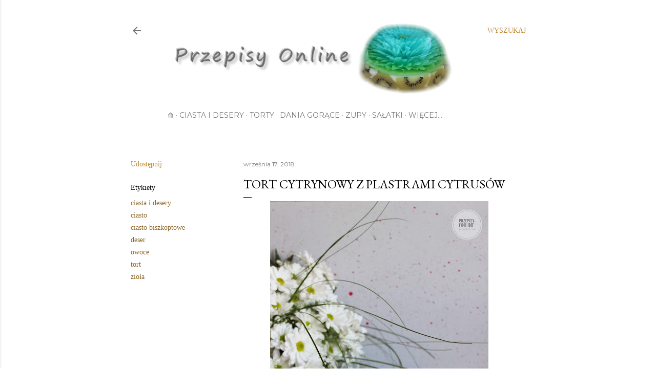

--- FILE ---
content_type: text/html; charset=UTF-8
request_url: https://www.przepisyonline.com/2018/09/tort-cytrynowy-z-plastrami-cytrusow.html
body_size: 27617
content:
<!DOCTYPE html>
<html dir='ltr' lang='pl'>
<head>
<meta content='width=device-width, initial-scale=1' name='viewport'/>
<title>Tort cytrynowy z plastrami cytrusów</title>
<meta content='text/html; charset=UTF-8' http-equiv='Content-Type'/>
<!-- Chrome, Firefox OS and Opera -->
<meta content='#ffffff' name='theme-color'/>
<!-- Windows Phone -->
<meta content='#ffffff' name='msapplication-navbutton-color'/>
<meta content='blogger' name='generator'/>
<link href='https://www.przepisyonline.com/favicon.ico' rel='icon' type='image/x-icon'/>
<link href='https://www.przepisyonline.com/2018/09/tort-cytrynowy-z-plastrami-cytrusow.html' rel='canonical'/>
<link rel="alternate" type="application/atom+xml" title="Przepisy Online - Atom" href="https://www.przepisyonline.com/feeds/posts/default" />
<link rel="alternate" type="application/rss+xml" title="Przepisy Online - RSS" href="https://www.przepisyonline.com/feeds/posts/default?alt=rss" />
<link rel="service.post" type="application/atom+xml" title="Przepisy Online - Atom" href="https://www.blogger.com/feeds/4734225938311006124/posts/default" />

<link rel="alternate" type="application/atom+xml" title="Przepisy Online - Atom" href="https://www.przepisyonline.com/feeds/8714545416414731770/comments/default" />
<!--Can't find substitution for tag [blog.ieCssRetrofitLinks]-->
<link href='https://blogger.googleusercontent.com/img/b/R29vZ2xl/AVvXsEjugoXSXxnBCLkdihdpVHXv1MTyVeqlRzFyObjlcXggQdGBXmCJ7cDne8WoFSrwYwogd431VIZLv8ibgy1S17mVUSXUHxI0i-zT1FgIenmGr3ZVnHRyvqO-v8mFoZU6M1IXBEMkUNb5Zl_Y/s640/IMG_1078-01.jpeg' rel='image_src'/>
<meta content='https://www.przepisyonline.com/2018/09/tort-cytrynowy-z-plastrami-cytrusow.html' property='og:url'/>
<meta content='Tort cytrynowy z plastrami cytrusów' property='og:title'/>
<meta content='Blog ze sprawdzonymi przepisami kulinarnymi.' property='og:description'/>
<meta content='https://blogger.googleusercontent.com/img/b/R29vZ2xl/AVvXsEjugoXSXxnBCLkdihdpVHXv1MTyVeqlRzFyObjlcXggQdGBXmCJ7cDne8WoFSrwYwogd431VIZLv8ibgy1S17mVUSXUHxI0i-zT1FgIenmGr3ZVnHRyvqO-v8mFoZU6M1IXBEMkUNb5Zl_Y/w1200-h630-p-k-no-nu/IMG_1078-01.jpeg' property='og:image'/>
<style type='text/css'>@font-face{font-family:'EB Garamond';font-style:normal;font-weight:400;font-display:swap;src:url(//fonts.gstatic.com/s/ebgaramond/v32/SlGDmQSNjdsmc35JDF1K5E55YMjF_7DPuGi-6_RkCY9_WamXgHlIbvw.woff2)format('woff2');unicode-range:U+0460-052F,U+1C80-1C8A,U+20B4,U+2DE0-2DFF,U+A640-A69F,U+FE2E-FE2F;}@font-face{font-family:'EB Garamond';font-style:normal;font-weight:400;font-display:swap;src:url(//fonts.gstatic.com/s/ebgaramond/v32/SlGDmQSNjdsmc35JDF1K5E55YMjF_7DPuGi-6_RkAI9_WamXgHlIbvw.woff2)format('woff2');unicode-range:U+0301,U+0400-045F,U+0490-0491,U+04B0-04B1,U+2116;}@font-face{font-family:'EB Garamond';font-style:normal;font-weight:400;font-display:swap;src:url(//fonts.gstatic.com/s/ebgaramond/v32/SlGDmQSNjdsmc35JDF1K5E55YMjF_7DPuGi-6_RkCI9_WamXgHlIbvw.woff2)format('woff2');unicode-range:U+1F00-1FFF;}@font-face{font-family:'EB Garamond';font-style:normal;font-weight:400;font-display:swap;src:url(//fonts.gstatic.com/s/ebgaramond/v32/SlGDmQSNjdsmc35JDF1K5E55YMjF_7DPuGi-6_RkB49_WamXgHlIbvw.woff2)format('woff2');unicode-range:U+0370-0377,U+037A-037F,U+0384-038A,U+038C,U+038E-03A1,U+03A3-03FF;}@font-face{font-family:'EB Garamond';font-style:normal;font-weight:400;font-display:swap;src:url(//fonts.gstatic.com/s/ebgaramond/v32/SlGDmQSNjdsmc35JDF1K5E55YMjF_7DPuGi-6_RkC49_WamXgHlIbvw.woff2)format('woff2');unicode-range:U+0102-0103,U+0110-0111,U+0128-0129,U+0168-0169,U+01A0-01A1,U+01AF-01B0,U+0300-0301,U+0303-0304,U+0308-0309,U+0323,U+0329,U+1EA0-1EF9,U+20AB;}@font-face{font-family:'EB Garamond';font-style:normal;font-weight:400;font-display:swap;src:url(//fonts.gstatic.com/s/ebgaramond/v32/SlGDmQSNjdsmc35JDF1K5E55YMjF_7DPuGi-6_RkCo9_WamXgHlIbvw.woff2)format('woff2');unicode-range:U+0100-02BA,U+02BD-02C5,U+02C7-02CC,U+02CE-02D7,U+02DD-02FF,U+0304,U+0308,U+0329,U+1D00-1DBF,U+1E00-1E9F,U+1EF2-1EFF,U+2020,U+20A0-20AB,U+20AD-20C0,U+2113,U+2C60-2C7F,U+A720-A7FF;}@font-face{font-family:'EB Garamond';font-style:normal;font-weight:400;font-display:swap;src:url(//fonts.gstatic.com/s/ebgaramond/v32/SlGDmQSNjdsmc35JDF1K5E55YMjF_7DPuGi-6_RkBI9_WamXgHlI.woff2)format('woff2');unicode-range:U+0000-00FF,U+0131,U+0152-0153,U+02BB-02BC,U+02C6,U+02DA,U+02DC,U+0304,U+0308,U+0329,U+2000-206F,U+20AC,U+2122,U+2191,U+2193,U+2212,U+2215,U+FEFF,U+FFFD;}@font-face{font-family:'Lora';font-style:normal;font-weight:400;font-display:swap;src:url(//fonts.gstatic.com/s/lora/v37/0QI6MX1D_JOuGQbT0gvTJPa787weuxJMkq18ndeYxZ2JTg.woff2)format('woff2');unicode-range:U+0460-052F,U+1C80-1C8A,U+20B4,U+2DE0-2DFF,U+A640-A69F,U+FE2E-FE2F;}@font-face{font-family:'Lora';font-style:normal;font-weight:400;font-display:swap;src:url(//fonts.gstatic.com/s/lora/v37/0QI6MX1D_JOuGQbT0gvTJPa787weuxJFkq18ndeYxZ2JTg.woff2)format('woff2');unicode-range:U+0301,U+0400-045F,U+0490-0491,U+04B0-04B1,U+2116;}@font-face{font-family:'Lora';font-style:normal;font-weight:400;font-display:swap;src:url(//fonts.gstatic.com/s/lora/v37/0QI6MX1D_JOuGQbT0gvTJPa787weuxI9kq18ndeYxZ2JTg.woff2)format('woff2');unicode-range:U+0302-0303,U+0305,U+0307-0308,U+0310,U+0312,U+0315,U+031A,U+0326-0327,U+032C,U+032F-0330,U+0332-0333,U+0338,U+033A,U+0346,U+034D,U+0391-03A1,U+03A3-03A9,U+03B1-03C9,U+03D1,U+03D5-03D6,U+03F0-03F1,U+03F4-03F5,U+2016-2017,U+2034-2038,U+203C,U+2040,U+2043,U+2047,U+2050,U+2057,U+205F,U+2070-2071,U+2074-208E,U+2090-209C,U+20D0-20DC,U+20E1,U+20E5-20EF,U+2100-2112,U+2114-2115,U+2117-2121,U+2123-214F,U+2190,U+2192,U+2194-21AE,U+21B0-21E5,U+21F1-21F2,U+21F4-2211,U+2213-2214,U+2216-22FF,U+2308-230B,U+2310,U+2319,U+231C-2321,U+2336-237A,U+237C,U+2395,U+239B-23B7,U+23D0,U+23DC-23E1,U+2474-2475,U+25AF,U+25B3,U+25B7,U+25BD,U+25C1,U+25CA,U+25CC,U+25FB,U+266D-266F,U+27C0-27FF,U+2900-2AFF,U+2B0E-2B11,U+2B30-2B4C,U+2BFE,U+3030,U+FF5B,U+FF5D,U+1D400-1D7FF,U+1EE00-1EEFF;}@font-face{font-family:'Lora';font-style:normal;font-weight:400;font-display:swap;src:url(//fonts.gstatic.com/s/lora/v37/0QI6MX1D_JOuGQbT0gvTJPa787weuxIvkq18ndeYxZ2JTg.woff2)format('woff2');unicode-range:U+0001-000C,U+000E-001F,U+007F-009F,U+20DD-20E0,U+20E2-20E4,U+2150-218F,U+2190,U+2192,U+2194-2199,U+21AF,U+21E6-21F0,U+21F3,U+2218-2219,U+2299,U+22C4-22C6,U+2300-243F,U+2440-244A,U+2460-24FF,U+25A0-27BF,U+2800-28FF,U+2921-2922,U+2981,U+29BF,U+29EB,U+2B00-2BFF,U+4DC0-4DFF,U+FFF9-FFFB,U+10140-1018E,U+10190-1019C,U+101A0,U+101D0-101FD,U+102E0-102FB,U+10E60-10E7E,U+1D2C0-1D2D3,U+1D2E0-1D37F,U+1F000-1F0FF,U+1F100-1F1AD,U+1F1E6-1F1FF,U+1F30D-1F30F,U+1F315,U+1F31C,U+1F31E,U+1F320-1F32C,U+1F336,U+1F378,U+1F37D,U+1F382,U+1F393-1F39F,U+1F3A7-1F3A8,U+1F3AC-1F3AF,U+1F3C2,U+1F3C4-1F3C6,U+1F3CA-1F3CE,U+1F3D4-1F3E0,U+1F3ED,U+1F3F1-1F3F3,U+1F3F5-1F3F7,U+1F408,U+1F415,U+1F41F,U+1F426,U+1F43F,U+1F441-1F442,U+1F444,U+1F446-1F449,U+1F44C-1F44E,U+1F453,U+1F46A,U+1F47D,U+1F4A3,U+1F4B0,U+1F4B3,U+1F4B9,U+1F4BB,U+1F4BF,U+1F4C8-1F4CB,U+1F4D6,U+1F4DA,U+1F4DF,U+1F4E3-1F4E6,U+1F4EA-1F4ED,U+1F4F7,U+1F4F9-1F4FB,U+1F4FD-1F4FE,U+1F503,U+1F507-1F50B,U+1F50D,U+1F512-1F513,U+1F53E-1F54A,U+1F54F-1F5FA,U+1F610,U+1F650-1F67F,U+1F687,U+1F68D,U+1F691,U+1F694,U+1F698,U+1F6AD,U+1F6B2,U+1F6B9-1F6BA,U+1F6BC,U+1F6C6-1F6CF,U+1F6D3-1F6D7,U+1F6E0-1F6EA,U+1F6F0-1F6F3,U+1F6F7-1F6FC,U+1F700-1F7FF,U+1F800-1F80B,U+1F810-1F847,U+1F850-1F859,U+1F860-1F887,U+1F890-1F8AD,U+1F8B0-1F8BB,U+1F8C0-1F8C1,U+1F900-1F90B,U+1F93B,U+1F946,U+1F984,U+1F996,U+1F9E9,U+1FA00-1FA6F,U+1FA70-1FA7C,U+1FA80-1FA89,U+1FA8F-1FAC6,U+1FACE-1FADC,U+1FADF-1FAE9,U+1FAF0-1FAF8,U+1FB00-1FBFF;}@font-face{font-family:'Lora';font-style:normal;font-weight:400;font-display:swap;src:url(//fonts.gstatic.com/s/lora/v37/0QI6MX1D_JOuGQbT0gvTJPa787weuxJOkq18ndeYxZ2JTg.woff2)format('woff2');unicode-range:U+0102-0103,U+0110-0111,U+0128-0129,U+0168-0169,U+01A0-01A1,U+01AF-01B0,U+0300-0301,U+0303-0304,U+0308-0309,U+0323,U+0329,U+1EA0-1EF9,U+20AB;}@font-face{font-family:'Lora';font-style:normal;font-weight:400;font-display:swap;src:url(//fonts.gstatic.com/s/lora/v37/0QI6MX1D_JOuGQbT0gvTJPa787weuxJPkq18ndeYxZ2JTg.woff2)format('woff2');unicode-range:U+0100-02BA,U+02BD-02C5,U+02C7-02CC,U+02CE-02D7,U+02DD-02FF,U+0304,U+0308,U+0329,U+1D00-1DBF,U+1E00-1E9F,U+1EF2-1EFF,U+2020,U+20A0-20AB,U+20AD-20C0,U+2113,U+2C60-2C7F,U+A720-A7FF;}@font-face{font-family:'Lora';font-style:normal;font-weight:400;font-display:swap;src:url(//fonts.gstatic.com/s/lora/v37/0QI6MX1D_JOuGQbT0gvTJPa787weuxJBkq18ndeYxZ0.woff2)format('woff2');unicode-range:U+0000-00FF,U+0131,U+0152-0153,U+02BB-02BC,U+02C6,U+02DA,U+02DC,U+0304,U+0308,U+0329,U+2000-206F,U+20AC,U+2122,U+2191,U+2193,U+2212,U+2215,U+FEFF,U+FFFD;}@font-face{font-family:'Montserrat';font-style:normal;font-weight:400;font-display:swap;src:url(//fonts.gstatic.com/s/montserrat/v31/JTUSjIg1_i6t8kCHKm459WRhyyTh89ZNpQ.woff2)format('woff2');unicode-range:U+0460-052F,U+1C80-1C8A,U+20B4,U+2DE0-2DFF,U+A640-A69F,U+FE2E-FE2F;}@font-face{font-family:'Montserrat';font-style:normal;font-weight:400;font-display:swap;src:url(//fonts.gstatic.com/s/montserrat/v31/JTUSjIg1_i6t8kCHKm459W1hyyTh89ZNpQ.woff2)format('woff2');unicode-range:U+0301,U+0400-045F,U+0490-0491,U+04B0-04B1,U+2116;}@font-face{font-family:'Montserrat';font-style:normal;font-weight:400;font-display:swap;src:url(//fonts.gstatic.com/s/montserrat/v31/JTUSjIg1_i6t8kCHKm459WZhyyTh89ZNpQ.woff2)format('woff2');unicode-range:U+0102-0103,U+0110-0111,U+0128-0129,U+0168-0169,U+01A0-01A1,U+01AF-01B0,U+0300-0301,U+0303-0304,U+0308-0309,U+0323,U+0329,U+1EA0-1EF9,U+20AB;}@font-face{font-family:'Montserrat';font-style:normal;font-weight:400;font-display:swap;src:url(//fonts.gstatic.com/s/montserrat/v31/JTUSjIg1_i6t8kCHKm459WdhyyTh89ZNpQ.woff2)format('woff2');unicode-range:U+0100-02BA,U+02BD-02C5,U+02C7-02CC,U+02CE-02D7,U+02DD-02FF,U+0304,U+0308,U+0329,U+1D00-1DBF,U+1E00-1E9F,U+1EF2-1EFF,U+2020,U+20A0-20AB,U+20AD-20C0,U+2113,U+2C60-2C7F,U+A720-A7FF;}@font-face{font-family:'Montserrat';font-style:normal;font-weight:400;font-display:swap;src:url(//fonts.gstatic.com/s/montserrat/v31/JTUSjIg1_i6t8kCHKm459WlhyyTh89Y.woff2)format('woff2');unicode-range:U+0000-00FF,U+0131,U+0152-0153,U+02BB-02BC,U+02C6,U+02DA,U+02DC,U+0304,U+0308,U+0329,U+2000-206F,U+20AC,U+2122,U+2191,U+2193,U+2212,U+2215,U+FEFF,U+FFFD;}@font-face{font-family:'Montserrat';font-style:normal;font-weight:700;font-display:swap;src:url(//fonts.gstatic.com/s/montserrat/v31/JTUSjIg1_i6t8kCHKm459WRhyyTh89ZNpQ.woff2)format('woff2');unicode-range:U+0460-052F,U+1C80-1C8A,U+20B4,U+2DE0-2DFF,U+A640-A69F,U+FE2E-FE2F;}@font-face{font-family:'Montserrat';font-style:normal;font-weight:700;font-display:swap;src:url(//fonts.gstatic.com/s/montserrat/v31/JTUSjIg1_i6t8kCHKm459W1hyyTh89ZNpQ.woff2)format('woff2');unicode-range:U+0301,U+0400-045F,U+0490-0491,U+04B0-04B1,U+2116;}@font-face{font-family:'Montserrat';font-style:normal;font-weight:700;font-display:swap;src:url(//fonts.gstatic.com/s/montserrat/v31/JTUSjIg1_i6t8kCHKm459WZhyyTh89ZNpQ.woff2)format('woff2');unicode-range:U+0102-0103,U+0110-0111,U+0128-0129,U+0168-0169,U+01A0-01A1,U+01AF-01B0,U+0300-0301,U+0303-0304,U+0308-0309,U+0323,U+0329,U+1EA0-1EF9,U+20AB;}@font-face{font-family:'Montserrat';font-style:normal;font-weight:700;font-display:swap;src:url(//fonts.gstatic.com/s/montserrat/v31/JTUSjIg1_i6t8kCHKm459WdhyyTh89ZNpQ.woff2)format('woff2');unicode-range:U+0100-02BA,U+02BD-02C5,U+02C7-02CC,U+02CE-02D7,U+02DD-02FF,U+0304,U+0308,U+0329,U+1D00-1DBF,U+1E00-1E9F,U+1EF2-1EFF,U+2020,U+20A0-20AB,U+20AD-20C0,U+2113,U+2C60-2C7F,U+A720-A7FF;}@font-face{font-family:'Montserrat';font-style:normal;font-weight:700;font-display:swap;src:url(//fonts.gstatic.com/s/montserrat/v31/JTUSjIg1_i6t8kCHKm459WlhyyTh89Y.woff2)format('woff2');unicode-range:U+0000-00FF,U+0131,U+0152-0153,U+02BB-02BC,U+02C6,U+02DA,U+02DC,U+0304,U+0308,U+0329,U+2000-206F,U+20AC,U+2122,U+2191,U+2193,U+2212,U+2215,U+FEFF,U+FFFD;}</style>
<style id='page-skin-1' type='text/css'><!--
/*! normalize.css v3.0.1 | MIT License | git.io/normalize */html{font-family:sans-serif;-ms-text-size-adjust:100%;-webkit-text-size-adjust:100%}body{margin:0}article,aside,details,figcaption,figure,footer,header,hgroup,main,nav,section,summary{display:block}audio,canvas,progress,video{display:inline-block;vertical-align:baseline}audio:not([controls]){display:none;height:0}[hidden],template{display:none}a{background:transparent}a:active,a:hover{outline:0}abbr[title]{border-bottom:1px dotted}b,strong{font-weight:bold}dfn{font-style:italic}h1{font-size:2em;margin:.67em 0}mark{background:#ff0;color:#000}small{font-size:80%}sub,sup{font-size:75%;line-height:0;position:relative;vertical-align:baseline}sup{top:-0.5em}sub{bottom:-0.25em}img{border:0}svg:not(:root){overflow:hidden}figure{margin:1em 40px}hr{-moz-box-sizing:content-box;box-sizing:content-box;height:0}pre{overflow:auto}code,kbd,pre,samp{font-family:monospace,monospace;font-size:1em}button,input,optgroup,select,textarea{color:inherit;font:inherit;margin:0}button{overflow:visible}button,select{text-transform:none}button,html input[type="button"],input[type="reset"],input[type="submit"]{-webkit-appearance:button;cursor:pointer}button[disabled],html input[disabled]{cursor:default}button::-moz-focus-inner,input::-moz-focus-inner{border:0;padding:0}input{line-height:normal}input[type="checkbox"],input[type="radio"]{box-sizing:border-box;padding:0}input[type="number"]::-webkit-inner-spin-button,input[type="number"]::-webkit-outer-spin-button{height:auto}input[type="search"]{-webkit-appearance:textfield;-moz-box-sizing:content-box;-webkit-box-sizing:content-box;box-sizing:content-box}input[type="search"]::-webkit-search-cancel-button,input[type="search"]::-webkit-search-decoration{-webkit-appearance:none}fieldset{border:1px solid #c0c0c0;margin:0 2px;padding:.35em .625em .75em}legend{border:0;padding:0}textarea{overflow:auto}optgroup{font-weight:bold}table{border-collapse:collapse;border-spacing:0}td,th{padding:0}
/*!************************************************
* Blogger Template Style
* Name: Soho
**************************************************/
body{
overflow-wrap:break-word;
word-break:break-word;
word-wrap:break-word
}
.hidden{
display:none
}
.invisible{
visibility:hidden
}
.container::after,.float-container::after{
clear:both;
content:"";
display:table
}
.clearboth{
clear:both
}
#comments .comment .comment-actions,.subscribe-popup .FollowByEmail .follow-by-email-submit{
background:0 0;
border:0;
box-shadow:none;
color:#8e6728;
cursor:pointer;
font-size:14px;
font-weight:700;
outline:0;
text-decoration:none;
text-transform:uppercase;
width:auto
}
.dim-overlay{
background-color:rgba(0,0,0,.54);
height:100vh;
left:0;
position:fixed;
top:0;
width:100%
}
#sharing-dim-overlay{
background-color:transparent
}
input::-ms-clear{
display:none
}
.blogger-logo,.svg-icon-24.blogger-logo{
fill:#ff9800;
opacity:1
}
.loading-spinner-large{
-webkit-animation:mspin-rotate 1.568s infinite linear;
animation:mspin-rotate 1.568s infinite linear;
height:48px;
overflow:hidden;
position:absolute;
width:48px;
z-index:200
}
.loading-spinner-large>div{
-webkit-animation:mspin-revrot 5332ms infinite steps(4);
animation:mspin-revrot 5332ms infinite steps(4)
}
.loading-spinner-large>div>div{
-webkit-animation:mspin-singlecolor-large-film 1333ms infinite steps(81);
animation:mspin-singlecolor-large-film 1333ms infinite steps(81);
background-size:100%;
height:48px;
width:3888px
}
.mspin-black-large>div>div,.mspin-grey_54-large>div>div{
background-image:url(https://www.blogblog.com/indie/mspin_black_large.svg)
}
.mspin-white-large>div>div{
background-image:url(https://www.blogblog.com/indie/mspin_white_large.svg)
}
.mspin-grey_54-large{
opacity:.54
}
@-webkit-keyframes mspin-singlecolor-large-film{
from{
-webkit-transform:translateX(0);
transform:translateX(0)
}
to{
-webkit-transform:translateX(-3888px);
transform:translateX(-3888px)
}
}
@keyframes mspin-singlecolor-large-film{
from{
-webkit-transform:translateX(0);
transform:translateX(0)
}
to{
-webkit-transform:translateX(-3888px);
transform:translateX(-3888px)
}
}
@-webkit-keyframes mspin-rotate{
from{
-webkit-transform:rotate(0);
transform:rotate(0)
}
to{
-webkit-transform:rotate(360deg);
transform:rotate(360deg)
}
}
@keyframes mspin-rotate{
from{
-webkit-transform:rotate(0);
transform:rotate(0)
}
to{
-webkit-transform:rotate(360deg);
transform:rotate(360deg)
}
}
@-webkit-keyframes mspin-revrot{
from{
-webkit-transform:rotate(0);
transform:rotate(0)
}
to{
-webkit-transform:rotate(-360deg);
transform:rotate(-360deg)
}
}
@keyframes mspin-revrot{
from{
-webkit-transform:rotate(0);
transform:rotate(0)
}
to{
-webkit-transform:rotate(-360deg);
transform:rotate(-360deg)
}
}
.skip-navigation{
background-color:#fff;
box-sizing:border-box;
color:#000;
display:block;
height:0;
left:0;
line-height:50px;
overflow:hidden;
padding-top:0;
position:fixed;
text-align:center;
top:0;
-webkit-transition:box-shadow .3s,height .3s,padding-top .3s;
transition:box-shadow .3s,height .3s,padding-top .3s;
width:100%;
z-index:900
}
.skip-navigation:focus{
box-shadow:0 4px 5px 0 rgba(0,0,0,.14),0 1px 10px 0 rgba(0,0,0,.12),0 2px 4px -1px rgba(0,0,0,.2);
height:50px
}
#main{
outline:0
}
.main-heading{
position:absolute;
clip:rect(1px,1px,1px,1px);
padding:0;
border:0;
height:1px;
width:1px;
overflow:hidden
}
.Attribution{
margin-top:1em;
text-align:center
}
.Attribution .blogger img,.Attribution .blogger svg{
vertical-align:bottom
}
.Attribution .blogger img{
margin-right:.5em
}
.Attribution div{
line-height:24px;
margin-top:.5em
}
.Attribution .copyright,.Attribution .image-attribution{
font-size:.7em;
margin-top:1.5em
}
.BLOG_mobile_video_class{
display:none
}
.bg-photo{
background-attachment:scroll!important
}
body .CSS_LIGHTBOX{
z-index:900
}
.extendable .show-less,.extendable .show-more{
border-color:#8e6728;
color:#8e6728;
margin-top:8px
}
.extendable .show-less.hidden,.extendable .show-more.hidden{
display:none
}
.inline-ad{
display:none;
max-width:100%;
overflow:hidden
}
.adsbygoogle{
display:block
}
#cookieChoiceInfo{
bottom:0;
top:auto
}
iframe.b-hbp-video{
border:0
}
.post-body img{
max-width:100%
}
.post-body iframe{
max-width:100%
}
.post-body a[imageanchor="1"]{
display:inline-block
}
.byline{
margin-right:1em
}
.byline:last-child{
margin-right:0
}
.link-copied-dialog{
max-width:520px;
outline:0
}
.link-copied-dialog .modal-dialog-buttons{
margin-top:8px
}
.link-copied-dialog .goog-buttonset-default{
background:0 0;
border:0
}
.link-copied-dialog .goog-buttonset-default:focus{
outline:0
}
.paging-control-container{
margin-bottom:16px
}
.paging-control-container .paging-control{
display:inline-block
}
.paging-control-container .comment-range-text::after,.paging-control-container .paging-control{
color:#8e6728
}
.paging-control-container .comment-range-text,.paging-control-container .paging-control{
margin-right:8px
}
.paging-control-container .comment-range-text::after,.paging-control-container .paging-control::after{
content:"\b7";
cursor:default;
padding-left:8px;
pointer-events:none
}
.paging-control-container .comment-range-text:last-child::after,.paging-control-container .paging-control:last-child::after{
content:none
}
.byline.reactions iframe{
height:20px
}
.b-notification{
color:#000;
background-color:#fff;
border-bottom:solid 1px #000;
box-sizing:border-box;
padding:16px 32px;
text-align:center
}
.b-notification.visible{
-webkit-transition:margin-top .3s cubic-bezier(.4,0,.2,1);
transition:margin-top .3s cubic-bezier(.4,0,.2,1)
}
.b-notification.invisible{
position:absolute
}
.b-notification-close{
position:absolute;
right:8px;
top:8px
}
.no-posts-message{
line-height:40px;
text-align:center
}
@media screen and (max-width:1011px){
body.item-view .post-body a[imageanchor="1"][style*="float: left;"],body.item-view .post-body a[imageanchor="1"][style*="float: right;"]{
float:none!important;
clear:none!important
}
body.item-view .post-body a[imageanchor="1"] img{
display:block;
height:auto;
margin:0 auto
}
body.item-view .post-body>.separator:first-child>a[imageanchor="1"]:first-child{
margin-top:20px
}
.post-body a[imageanchor]{
display:block
}
body.item-view .post-body a[imageanchor="1"]{
margin-left:0!important;
margin-right:0!important
}
body.item-view .post-body a[imageanchor="1"]+a[imageanchor="1"]{
margin-top:16px
}
}
.item-control{
display:none
}
#comments{
border-top:1px dashed rgba(0,0,0,.54);
margin-top:20px;
padding:20px
}
#comments .comment-thread ol{
margin:0;
padding-left:0;
padding-left:0
}
#comments .comment .comment-replybox-single,#comments .comment-thread .comment-replies{
margin-left:60px
}
#comments .comment-thread .thread-count{
display:none
}
#comments .comment{
list-style-type:none;
padding:0 0 30px;
position:relative
}
#comments .comment .comment{
padding-bottom:8px
}
.comment .avatar-image-container{
position:absolute
}
.comment .avatar-image-container img{
border-radius:50%
}
.avatar-image-container svg,.comment .avatar-image-container .avatar-icon{
border-radius:50%;
border:solid 1px #000000;
box-sizing:border-box;
fill:#000000;
height:35px;
margin:0;
padding:7px;
width:35px
}
.comment .comment-block{
margin-top:10px;
margin-left:60px;
padding-bottom:0
}
#comments .comment-author-header-wrapper{
margin-left:40px
}
#comments .comment .thread-expanded .comment-block{
padding-bottom:20px
}
#comments .comment .comment-header .user,#comments .comment .comment-header .user a{
color:#000000;
font-style:normal;
font-weight:700
}
#comments .comment .comment-actions{
bottom:0;
margin-bottom:15px;
position:absolute
}
#comments .comment .comment-actions>*{
margin-right:8px
}
#comments .comment .comment-header .datetime{
bottom:0;
color:rgba(0, 0, 0, 0.54);
display:inline-block;
font-size:13px;
font-style:italic;
margin-left:8px
}
#comments .comment .comment-footer .comment-timestamp a,#comments .comment .comment-header .datetime a{
color:rgba(0, 0, 0, 0.54)
}
#comments .comment .comment-content,.comment .comment-body{
margin-top:12px;
word-break:break-word
}
.comment-body{
margin-bottom:12px
}
#comments.embed[data-num-comments="0"]{
border:0;
margin-top:0;
padding-top:0
}
#comments.embed[data-num-comments="0"] #comment-post-message,#comments.embed[data-num-comments="0"] div.comment-form>p,#comments.embed[data-num-comments="0"] p.comment-footer{
display:none
}
#comment-editor-src{
display:none
}
.comments .comments-content .loadmore.loaded{
max-height:0;
opacity:0;
overflow:hidden
}
.extendable .remaining-items{
height:0;
overflow:hidden;
-webkit-transition:height .3s cubic-bezier(.4,0,.2,1);
transition:height .3s cubic-bezier(.4,0,.2,1)
}
.extendable .remaining-items.expanded{
height:auto
}
.svg-icon-24,.svg-icon-24-button{
cursor:pointer;
height:24px;
width:24px;
min-width:24px
}
.touch-icon{
margin:-12px;
padding:12px
}
.touch-icon:active,.touch-icon:focus{
background-color:rgba(153,153,153,.4);
border-radius:50%
}
svg:not(:root).touch-icon{
overflow:visible
}
html[dir=rtl] .rtl-reversible-icon{
-webkit-transform:scaleX(-1);
-ms-transform:scaleX(-1);
transform:scaleX(-1)
}
.svg-icon-24-button,.touch-icon-button{
background:0 0;
border:0;
margin:0;
outline:0;
padding:0
}
.touch-icon-button .touch-icon:active,.touch-icon-button .touch-icon:focus{
background-color:transparent
}
.touch-icon-button:active .touch-icon,.touch-icon-button:focus .touch-icon{
background-color:rgba(153,153,153,.4);
border-radius:50%
}
.Profile .default-avatar-wrapper .avatar-icon{
border-radius:50%;
border:solid 1px #000000;
box-sizing:border-box;
fill:#000000;
margin:0
}
.Profile .individual .default-avatar-wrapper .avatar-icon{
padding:25px
}
.Profile .individual .avatar-icon,.Profile .individual .profile-img{
height:120px;
width:120px
}
.Profile .team .default-avatar-wrapper .avatar-icon{
padding:8px
}
.Profile .team .avatar-icon,.Profile .team .default-avatar-wrapper,.Profile .team .profile-img{
height:40px;
width:40px
}
.snippet-container{
margin:0;
position:relative;
overflow:hidden
}
.snippet-fade{
bottom:0;
box-sizing:border-box;
position:absolute;
width:96px
}
.snippet-fade{
right:0
}
.snippet-fade:after{
content:"\2026"
}
.snippet-fade:after{
float:right
}
.centered-top-container.sticky{
left:0;
position:fixed;
right:0;
top:0;
width:auto;
z-index:50;
-webkit-transition-property:opacity,-webkit-transform;
transition-property:opacity,-webkit-transform;
transition-property:transform,opacity;
transition-property:transform,opacity,-webkit-transform;
-webkit-transition-duration:.2s;
transition-duration:.2s;
-webkit-transition-timing-function:cubic-bezier(.4,0,.2,1);
transition-timing-function:cubic-bezier(.4,0,.2,1)
}
.centered-top-placeholder{
display:none
}
.collapsed-header .centered-top-placeholder{
display:block
}
.centered-top-container .Header .replaced h1,.centered-top-placeholder .Header .replaced h1{
display:none
}
.centered-top-container.sticky .Header .replaced h1{
display:block
}
.centered-top-container.sticky .Header .header-widget{
background:0 0
}
.centered-top-container.sticky .Header .header-image-wrapper{
display:none
}
.centered-top-container img,.centered-top-placeholder img{
max-width:100%
}
.collapsible{
-webkit-transition:height .3s cubic-bezier(.4,0,.2,1);
transition:height .3s cubic-bezier(.4,0,.2,1)
}
.collapsible,.collapsible>summary{
display:block;
overflow:hidden
}
.collapsible>:not(summary){
display:none
}
.collapsible[open]>:not(summary){
display:block
}
.collapsible:focus,.collapsible>summary:focus{
outline:0
}
.collapsible>summary{
cursor:pointer;
display:block;
padding:0
}
.collapsible:focus>summary,.collapsible>summary:focus{
background-color:transparent
}
.collapsible>summary::-webkit-details-marker{
display:none
}
.collapsible-title{
-webkit-box-align:center;
-webkit-align-items:center;
-ms-flex-align:center;
align-items:center;
display:-webkit-box;
display:-webkit-flex;
display:-ms-flexbox;
display:flex
}
.collapsible-title .title{
-webkit-box-flex:1;
-webkit-flex:1 1 auto;
-ms-flex:1 1 auto;
flex:1 1 auto;
-webkit-box-ordinal-group:1;
-webkit-order:0;
-ms-flex-order:0;
order:0;
overflow:hidden;
text-overflow:ellipsis;
white-space:nowrap
}
.collapsible-title .chevron-down,.collapsible[open] .collapsible-title .chevron-up{
display:block
}
.collapsible-title .chevron-up,.collapsible[open] .collapsible-title .chevron-down{
display:none
}
.flat-button{
cursor:pointer;
display:inline-block;
font-weight:700;
text-transform:uppercase;
border-radius:2px;
padding:8px;
margin:-8px
}
.flat-icon-button{
background:0 0;
border:0;
margin:0;
outline:0;
padding:0;
margin:-12px;
padding:12px;
cursor:pointer;
box-sizing:content-box;
display:inline-block;
line-height:0
}
.flat-icon-button,.flat-icon-button .splash-wrapper{
border-radius:50%
}
.flat-icon-button .splash.animate{
-webkit-animation-duration:.3s;
animation-duration:.3s
}
.overflowable-container{
max-height:28px;
overflow:hidden;
position:relative
}
.overflow-button{
cursor:pointer
}
#overflowable-dim-overlay{
background:0 0
}
.overflow-popup{
box-shadow:0 2px 2px 0 rgba(0,0,0,.14),0 3px 1px -2px rgba(0,0,0,.2),0 1px 5px 0 rgba(0,0,0,.12);
background-color:#ffffff;
left:0;
max-width:calc(100% - 32px);
position:absolute;
top:0;
visibility:hidden;
z-index:101
}
.overflow-popup ul{
list-style:none
}
.overflow-popup .tabs li,.overflow-popup li{
display:block;
height:auto
}
.overflow-popup .tabs li{
padding-left:0;
padding-right:0
}
.overflow-button.hidden,.overflow-popup .tabs li.hidden,.overflow-popup li.hidden{
display:none
}
.search{
display:-webkit-box;
display:-webkit-flex;
display:-ms-flexbox;
display:flex;
line-height:24px;
width:24px
}
.search.focused{
width:100%
}
.search.focused .section{
width:100%
}
.search form{
z-index:101
}
.search h3{
display:none
}
.search form{
display:-webkit-box;
display:-webkit-flex;
display:-ms-flexbox;
display:flex;
-webkit-box-flex:1;
-webkit-flex:1 0 0;
-ms-flex:1 0 0px;
flex:1 0 0;
border-bottom:solid 1px transparent;
padding-bottom:8px
}
.search form>*{
display:none
}
.search.focused form>*{
display:block
}
.search .search-input label{
display:none
}
.centered-top-placeholder.cloned .search form{
z-index:30
}
.search.focused form{
border-color:rgba(0, 0, 0, 0.54);
position:relative;
width:auto
}
.collapsed-header .centered-top-container .search.focused form{
border-bottom-color:transparent
}
.search-expand{
-webkit-box-flex:0;
-webkit-flex:0 0 auto;
-ms-flex:0 0 auto;
flex:0 0 auto
}
.search-expand-text{
display:none
}
.search-close{
display:inline;
vertical-align:middle
}
.search-input{
-webkit-box-flex:1;
-webkit-flex:1 0 1px;
-ms-flex:1 0 1px;
flex:1 0 1px
}
.search-input input{
background:0 0;
border:0;
box-sizing:border-box;
color:rgba(0, 0, 0, 0.54);
display:inline-block;
outline:0;
width:calc(100% - 48px)
}
.search-input input.no-cursor{
color:transparent;
text-shadow:0 0 0 rgba(0, 0, 0, 0.54)
}
.collapsed-header .centered-top-container .search-action,.collapsed-header .centered-top-container .search-input input{
color:rgba(0, 0, 0, 0.54)
}
.collapsed-header .centered-top-container .search-input input.no-cursor{
color:transparent;
text-shadow:0 0 0 rgba(0, 0, 0, 0.54)
}
.collapsed-header .centered-top-container .search-input input.no-cursor:focus,.search-input input.no-cursor:focus{
outline:0
}
.search-focused>*{
visibility:hidden
}
.search-focused .search,.search-focused .search-icon{
visibility:visible
}
.search.focused .search-action{
display:block
}
.search.focused .search-action:disabled{
opacity:.3
}
.widget.Sharing .sharing-button{
display:none
}
.widget.Sharing .sharing-buttons li{
padding:0
}
.widget.Sharing .sharing-buttons li span{
display:none
}
.post-share-buttons{
position:relative
}
.centered-bottom .share-buttons .svg-icon-24,.share-buttons .svg-icon-24{
fill:#000000
}
.sharing-open.touch-icon-button:active .touch-icon,.sharing-open.touch-icon-button:focus .touch-icon{
background-color:transparent
}
.share-buttons{
background-color:#ffffff;
border-radius:2px;
box-shadow:0 2px 2px 0 rgba(0,0,0,.14),0 3px 1px -2px rgba(0,0,0,.2),0 1px 5px 0 rgba(0,0,0,.12);
color:#000000;
list-style:none;
margin:0;
padding:8px 0;
position:absolute;
top:-11px;
min-width:200px;
z-index:101
}
.share-buttons.hidden{
display:none
}
.sharing-button{
background:0 0;
border:0;
margin:0;
outline:0;
padding:0;
cursor:pointer
}
.share-buttons li{
margin:0;
height:48px
}
.share-buttons li:last-child{
margin-bottom:0
}
.share-buttons li .sharing-platform-button{
box-sizing:border-box;
cursor:pointer;
display:block;
height:100%;
margin-bottom:0;
padding:0 16px;
position:relative;
width:100%
}
.share-buttons li .sharing-platform-button:focus,.share-buttons li .sharing-platform-button:hover{
background-color:rgba(128,128,128,.1);
outline:0
}
.share-buttons li svg[class*=" sharing-"],.share-buttons li svg[class^=sharing-]{
position:absolute;
top:10px
}
.share-buttons li span.sharing-platform-button{
position:relative;
top:0
}
.share-buttons li .platform-sharing-text{
display:block;
font-size:16px;
line-height:48px;
white-space:nowrap
}
.share-buttons li .platform-sharing-text{
margin-left:56px
}
.sidebar-container{
background-color:#f7f7f7;
max-width:284px;
overflow-y:auto;
-webkit-transition-property:-webkit-transform;
transition-property:-webkit-transform;
transition-property:transform;
transition-property:transform,-webkit-transform;
-webkit-transition-duration:.3s;
transition-duration:.3s;
-webkit-transition-timing-function:cubic-bezier(0,0,.2,1);
transition-timing-function:cubic-bezier(0,0,.2,1);
width:284px;
z-index:101;
-webkit-overflow-scrolling:touch
}
.sidebar-container .navigation{
line-height:0;
padding:16px
}
.sidebar-container .sidebar-back{
cursor:pointer
}
.sidebar-container .widget{
background:0 0;
margin:0 16px;
padding:16px 0
}
.sidebar-container .widget .title{
color:rgba(0, 0, 0, 0.54);
margin:0
}
.sidebar-container .widget ul{
list-style:none;
margin:0;
padding:0
}
.sidebar-container .widget ul ul{
margin-left:1em
}
.sidebar-container .widget li{
font-size:16px;
line-height:normal
}
.sidebar-container .widget+.widget{
border-top:1px dashed rgba(0, 0, 0, 0.54)
}
.BlogArchive li{
margin:16px 0
}
.BlogArchive li:last-child{
margin-bottom:0
}
.Label li a{
display:inline-block
}
.BlogArchive .post-count,.Label .label-count{
float:right;
margin-left:.25em
}
.BlogArchive .post-count::before,.Label .label-count::before{
content:"("
}
.BlogArchive .post-count::after,.Label .label-count::after{
content:")"
}
.widget.Translate .skiptranslate>div{
display:block!important
}
.widget.Profile .profile-link{
display:-webkit-box;
display:-webkit-flex;
display:-ms-flexbox;
display:flex
}
.widget.Profile .team-member .default-avatar-wrapper,.widget.Profile .team-member .profile-img{
-webkit-box-flex:0;
-webkit-flex:0 0 auto;
-ms-flex:0 0 auto;
flex:0 0 auto;
margin-right:1em
}
.widget.Profile .individual .profile-link{
-webkit-box-orient:vertical;
-webkit-box-direction:normal;
-webkit-flex-direction:column;
-ms-flex-direction:column;
flex-direction:column
}
.widget.Profile .team .profile-link .profile-name{
-webkit-align-self:center;
-ms-flex-item-align:center;
align-self:center;
display:block;
-webkit-box-flex:1;
-webkit-flex:1 1 auto;
-ms-flex:1 1 auto;
flex:1 1 auto
}
.dim-overlay{
background-color:rgba(0,0,0,.54);
z-index:100
}
body.sidebar-visible{
overflow-y:hidden
}
@media screen and (max-width:1288px){
.sidebar-container{
bottom:0;
position:fixed;
top:0;
left:0;
right:auto
}
.sidebar-container.sidebar-invisible{
-webkit-transition-timing-function:cubic-bezier(.4,0,.6,1);
transition-timing-function:cubic-bezier(.4,0,.6,1)
}
html[dir=ltr] .sidebar-container.sidebar-invisible{
-webkit-transform:translateX(-284px);
-ms-transform:translateX(-284px);
transform:translateX(-284px)
}
html[dir=rtl] .sidebar-container.sidebar-invisible{
-webkit-transform:translateX(284px);
-ms-transform:translateX(284px);
transform:translateX(284px)
}
}
@media screen and (min-width:1289px){
.sidebar-container{
position:absolute;
top:0;
left:0;
right:auto
}
.sidebar-container .navigation{
display:none
}
}
.dialog{
box-shadow:0 2px 2px 0 rgba(0,0,0,.14),0 3px 1px -2px rgba(0,0,0,.2),0 1px 5px 0 rgba(0,0,0,.12);
background:#ffffff;
box-sizing:border-box;
color:#000000;
padding:30px;
position:fixed;
text-align:center;
width:calc(100% - 24px);
z-index:101
}
.dialog input[type=email],.dialog input[type=text]{
background-color:transparent;
border:0;
border-bottom:solid 1px rgba(0,0,0,.12);
color:#000000;
display:block;
font-family:'Times New Roman', Times, FreeSerif, serif;
font-size:16px;
line-height:24px;
margin:auto;
padding-bottom:7px;
outline:0;
text-align:center;
width:100%
}
.dialog input[type=email]::-webkit-input-placeholder,.dialog input[type=text]::-webkit-input-placeholder{
color:#000000
}
.dialog input[type=email]::-moz-placeholder,.dialog input[type=text]::-moz-placeholder{
color:#000000
}
.dialog input[type=email]:-ms-input-placeholder,.dialog input[type=text]:-ms-input-placeholder{
color:#000000
}
.dialog input[type=email]::-ms-input-placeholder,.dialog input[type=text]::-ms-input-placeholder{
color:#000000
}
.dialog input[type=email]::placeholder,.dialog input[type=text]::placeholder{
color:#000000
}
.dialog input[type=email]:focus,.dialog input[type=text]:focus{
border-bottom:solid 2px #8e6728;
padding-bottom:6px
}
.dialog input.no-cursor{
color:transparent;
text-shadow:0 0 0 #000000
}
.dialog input.no-cursor:focus{
outline:0
}
.dialog input.no-cursor:focus{
outline:0
}
.dialog input[type=submit]{
font-family:'Times New Roman', Times, FreeSerif, serif
}
.dialog .goog-buttonset-default{
color:#8e6728
}
.subscribe-popup{
max-width:364px
}
.subscribe-popup h3{
color:#000000;
font-size:1.8em;
margin-top:0
}
.subscribe-popup .FollowByEmail h3{
display:none
}
.subscribe-popup .FollowByEmail .follow-by-email-submit{
color:#8e6728;
display:inline-block;
margin:0 auto;
margin-top:24px;
width:auto;
white-space:normal
}
.subscribe-popup .FollowByEmail .follow-by-email-submit:disabled{
cursor:default;
opacity:.3
}
@media (max-width:800px){
.blog-name div.widget.Subscribe{
margin-bottom:16px
}
body.item-view .blog-name div.widget.Subscribe{
margin:8px auto 16px auto;
width:100%
}
}
body#layout .bg-photo,body#layout .bg-photo-overlay{
display:none
}
body#layout .page_body{
padding:0;
position:relative;
top:0
}
body#layout .page{
display:inline-block;
left:inherit;
position:relative;
vertical-align:top;
width:540px
}
body#layout .centered{
max-width:954px
}
body#layout .navigation{
display:none
}
body#layout .sidebar-container{
display:inline-block;
width:40%
}
body#layout .hamburger-menu,body#layout .search{
display:none
}
body{
background-color:#ffffff;
color:#000000;
font:normal bold 16px 'Times New Roman', Times, FreeSerif, serif;
height:100%;
margin:0;
min-height:100vh
}
h1,h2,h3,h4,h5,h6{
font-weight:400
}
a{
color:#8e6728;
text-decoration:none
}
.dim-overlay{
z-index:100
}
body.sidebar-visible .page_body{
overflow-y:scroll
}
.widget .title{
color:rgba(0, 0, 0, 0.54);
font:normal normal 12px 'Times New Roman', Times, FreeSerif, serif
}
.extendable .show-less,.extendable .show-more{
color:#bf8b37;
font:normal normal 12px 'Times New Roman', Times, FreeSerif, serif;
margin:12px -8px 0 -8px;
text-transform:uppercase
}
.footer .widget,.main .widget{
margin:50px 0
}
.main .widget .title{
text-transform:uppercase
}
.inline-ad{
display:block;
margin-top:50px
}
.adsbygoogle{
text-align:center
}
.page_body{
display:-webkit-box;
display:-webkit-flex;
display:-ms-flexbox;
display:flex;
-webkit-box-orient:vertical;
-webkit-box-direction:normal;
-webkit-flex-direction:column;
-ms-flex-direction:column;
flex-direction:column;
min-height:100vh;
position:relative;
z-index:20
}
.page_body>*{
-webkit-box-flex:0;
-webkit-flex:0 0 auto;
-ms-flex:0 0 auto;
flex:0 0 auto
}
.page_body>#footer{
margin-top:auto
}
.centered-bottom,.centered-top{
margin:0 32px;
max-width:100%
}
.centered-top{
padding-bottom:12px;
padding-top:12px
}
.sticky .centered-top{
padding-bottom:0;
padding-top:0
}
.centered-top-container,.centered-top-placeholder{
background:#ffffff
}
.centered-top{
display:-webkit-box;
display:-webkit-flex;
display:-ms-flexbox;
display:flex;
-webkit-flex-wrap:wrap;
-ms-flex-wrap:wrap;
flex-wrap:wrap;
-webkit-box-pack:justify;
-webkit-justify-content:space-between;
-ms-flex-pack:justify;
justify-content:space-between;
position:relative
}
.sticky .centered-top{
-webkit-flex-wrap:nowrap;
-ms-flex-wrap:nowrap;
flex-wrap:nowrap
}
.centered-top-container .svg-icon-24,.centered-top-placeholder .svg-icon-24{
fill:rgba(0, 0, 0, 0.54)
}
.back-button-container,.hamburger-menu-container{
-webkit-box-flex:0;
-webkit-flex:0 0 auto;
-ms-flex:0 0 auto;
flex:0 0 auto;
height:48px;
-webkit-box-ordinal-group:2;
-webkit-order:1;
-ms-flex-order:1;
order:1
}
.sticky .back-button-container,.sticky .hamburger-menu-container{
-webkit-box-ordinal-group:2;
-webkit-order:1;
-ms-flex-order:1;
order:1
}
.back-button,.hamburger-menu,.search-expand-icon{
cursor:pointer;
margin-top:0
}
.search{
-webkit-box-align:start;
-webkit-align-items:flex-start;
-ms-flex-align:start;
align-items:flex-start;
-webkit-box-flex:0;
-webkit-flex:0 0 auto;
-ms-flex:0 0 auto;
flex:0 0 auto;
height:48px;
margin-left:24px;
-webkit-box-ordinal-group:4;
-webkit-order:3;
-ms-flex-order:3;
order:3
}
.search,.search.focused{
width:auto
}
.search.focused{
position:static
}
.sticky .search{
display:none;
-webkit-box-ordinal-group:5;
-webkit-order:4;
-ms-flex-order:4;
order:4
}
.search .section{
right:0;
margin-top:12px;
position:absolute;
top:12px;
width:0
}
.sticky .search .section{
top:0
}
.search-expand{
background:0 0;
border:0;
margin:0;
outline:0;
padding:0;
color:#bf8b37;
cursor:pointer;
-webkit-box-flex:0;
-webkit-flex:0 0 auto;
-ms-flex:0 0 auto;
flex:0 0 auto;
font:normal normal 12px 'Times New Roman', Times, FreeSerif, serif;
text-transform:uppercase;
word-break:normal
}
.search.focused .search-expand{
visibility:hidden
}
.search .dim-overlay{
background:0 0
}
.search.focused .section{
max-width:400px
}
.search.focused form{
border-color:rgba(0, 0, 0, 0.54);
height:24px
}
.search.focused .search-input{
display:-webkit-box;
display:-webkit-flex;
display:-ms-flexbox;
display:flex;
-webkit-box-flex:1;
-webkit-flex:1 1 auto;
-ms-flex:1 1 auto;
flex:1 1 auto
}
.search-input input{
-webkit-box-flex:1;
-webkit-flex:1 1 auto;
-ms-flex:1 1 auto;
flex:1 1 auto;
font:normal 400 16px Montserrat, sans-serif
}
.search input[type=submit]{
display:none
}
.subscribe-section-container{
-webkit-box-flex:1;
-webkit-flex:1 0 auto;
-ms-flex:1 0 auto;
flex:1 0 auto;
margin-left:24px;
-webkit-box-ordinal-group:3;
-webkit-order:2;
-ms-flex-order:2;
order:2;
text-align:right
}
.sticky .subscribe-section-container{
-webkit-box-flex:0;
-webkit-flex:0 0 auto;
-ms-flex:0 0 auto;
flex:0 0 auto;
-webkit-box-ordinal-group:4;
-webkit-order:3;
-ms-flex-order:3;
order:3
}
.subscribe-button{
background:0 0;
border:0;
margin:0;
outline:0;
padding:0;
color:#bf8b37;
cursor:pointer;
display:inline-block;
font:normal normal 12px 'Times New Roman', Times, FreeSerif, serif;
line-height:48px;
margin:0;
text-transform:uppercase;
word-break:normal
}
.subscribe-popup h3{
color:rgba(0, 0, 0, 0.54);
font:normal normal 12px 'Times New Roman', Times, FreeSerif, serif;
margin-bottom:24px;
text-transform:uppercase
}
.subscribe-popup div.widget.FollowByEmail .follow-by-email-address{
color:#000000;
font:normal normal 12px 'Times New Roman', Times, FreeSerif, serif
}
.subscribe-popup div.widget.FollowByEmail .follow-by-email-submit{
color:#bf8b37;
font:normal normal 12px 'Times New Roman', Times, FreeSerif, serif;
margin-top:24px;
text-transform:uppercase
}
.blog-name{
-webkit-box-flex:1;
-webkit-flex:1 1 100%;
-ms-flex:1 1 100%;
flex:1 1 100%;
-webkit-box-ordinal-group:5;
-webkit-order:4;
-ms-flex-order:4;
order:4;
overflow:hidden
}
.sticky .blog-name{
-webkit-box-flex:1;
-webkit-flex:1 1 auto;
-ms-flex:1 1 auto;
flex:1 1 auto;
margin:0 12px;
-webkit-box-ordinal-group:3;
-webkit-order:2;
-ms-flex-order:2;
order:2
}
body.search-view .centered-top.search-focused .blog-name{
display:none
}
.widget.Header h1{
font:normal 400 18px EB Garamond, serif;
margin:0;
text-transform:uppercase
}
.widget.Header h1,.widget.Header h1 a{
color:#000000
}
.widget.Header p{
color:rgba(0, 0, 0, 0.54);
font:normal 400 12px Montserrat, sans-serif;
line-height:1.7
}
.sticky .widget.Header h1{
font-size:16px;
line-height:48px;
overflow:hidden;
overflow-wrap:normal;
text-overflow:ellipsis;
white-space:nowrap;
word-wrap:normal
}
.sticky .widget.Header p{
display:none
}
.sticky{
box-shadow:0 1px 3px rgba(0, 0, 0, 0.1)
}
#page_list_top .widget.PageList{
font:normal 400 14px Montserrat, sans-serif;
line-height:28px
}
#page_list_top .widget.PageList .title{
display:none
}
#page_list_top .widget.PageList .overflowable-contents{
overflow:hidden
}
#page_list_top .widget.PageList .overflowable-contents ul{
list-style:none;
margin:0;
padding:0
}
#page_list_top .widget.PageList .overflow-popup ul{
list-style:none;
margin:0;
padding:0 20px
}
#page_list_top .widget.PageList .overflowable-contents li{
display:inline-block
}
#page_list_top .widget.PageList .overflowable-contents li.hidden{
display:none
}
#page_list_top .widget.PageList .overflowable-contents li:not(:first-child):before{
color:rgba(0, 0, 0, 0.54);
content:"\b7"
}
#page_list_top .widget.PageList .overflow-button a,#page_list_top .widget.PageList .overflow-popup li a,#page_list_top .widget.PageList .overflowable-contents li a{
color:rgba(0, 0, 0, 0.54);
font:normal 400 14px Montserrat, sans-serif;
line-height:28px;
text-transform:uppercase
}
#page_list_top .widget.PageList .overflow-popup li.selected a,#page_list_top .widget.PageList .overflowable-contents li.selected a{
color:rgba(0, 0, 0, 0.54);
font:normal 700 14px Montserrat, sans-serif;
line-height:28px
}
#page_list_top .widget.PageList .overflow-button{
display:inline
}
.sticky #page_list_top{
display:none
}
body.homepage-view .hero-image.has-image{
background:#ffffff none no-repeat scroll center center;
background-attachment:scroll;
background-color:#ffffff;
background-size:cover;
height:62.5vw;
max-height:75vh;
min-height:200px;
width:100%
}
.post-filter-message{
background-color:#302c24;
color:rgba(255, 255, 255, 0.54);
display:-webkit-box;
display:-webkit-flex;
display:-ms-flexbox;
display:flex;
-webkit-flex-wrap:wrap;
-ms-flex-wrap:wrap;
flex-wrap:wrap;
font:normal normal 14px 'Times New Roman', Times, FreeSerif, serif;
-webkit-box-pack:justify;
-webkit-justify-content:space-between;
-ms-flex-pack:justify;
justify-content:space-between;
margin-top:50px;
padding:18px
}
.post-filter-message .message-container{
-webkit-box-flex:1;
-webkit-flex:1 1 auto;
-ms-flex:1 1 auto;
flex:1 1 auto;
min-width:0
}
.post-filter-message .home-link-container{
-webkit-box-flex:0;
-webkit-flex:0 0 auto;
-ms-flex:0 0 auto;
flex:0 0 auto
}
.post-filter-message .search-label,.post-filter-message .search-query{
color:rgba(255, 255, 255, 0.87);
font:normal normal 12px 'Times New Roman', Times, FreeSerif, serif;
text-transform:uppercase
}
.post-filter-message .home-link,.post-filter-message .home-link a{
color:#bf8b37;
font:normal normal 12px 'Times New Roman', Times, FreeSerif, serif;
text-transform:uppercase
}
.widget.FeaturedPost .thumb.hero-thumb{
background-position:center;
background-size:cover;
height:360px
}
.widget.FeaturedPost .featured-post-snippet:before{
content:"\2014"
}
.snippet-container,.snippet-fade{
font:normal 400 14px Lora, serif;
line-height:23.8px
}
.snippet-container{
max-height:166.6px;
overflow:hidden
}
.snippet-fade{
background:-webkit-linear-gradient(left,#ffffff 0,#ffffff 20%,rgba(255, 255, 255, 0) 100%);
background:linear-gradient(to left,#ffffff 0,#ffffff 20%,rgba(255, 255, 255, 0) 100%);
color:#000000
}
.post-sidebar{
display:none
}
.widget.Blog .blog-posts .post-outer-container{
width:100%
}
.no-posts{
text-align:center
}
body.feed-view .widget.Blog .blog-posts .post-outer-container,body.item-view .widget.Blog .blog-posts .post-outer{
margin-bottom:50px
}
.widget.Blog .post.no-featured-image,.widget.PopularPosts .post.no-featured-image{
background-color:#302c24;
padding:30px
}
.widget.Blog .post>.post-share-buttons-top{
right:0;
position:absolute;
top:0
}
.widget.Blog .post>.post-share-buttons-bottom{
bottom:0;
right:0;
position:absolute
}
.blog-pager{
text-align:right
}
.blog-pager a{
color:#bf8b37;
font:normal normal 12px 'Times New Roman', Times, FreeSerif, serif;
text-transform:uppercase
}
.blog-pager .blog-pager-newer-link,.blog-pager .home-link{
display:none
}
.post-title{
font:normal 400 20px EB Garamond, serif;
margin:0;
text-transform:uppercase
}
.post-title,.post-title a{
color:#000000
}
.post.no-featured-image .post-title,.post.no-featured-image .post-title a{
color:#ffffff
}
body.item-view .post-body-container:before{
content:"\2014"
}
.post-body{
color:#000000;
font:normal 400 14px Lora, serif;
line-height:1.7
}
.post-body blockquote{
color:#000000;
font:normal 400 16px Montserrat, sans-serif;
line-height:1.7;
margin-left:0;
margin-right:0
}
.post-body img{
height:auto;
max-width:100%
}
.post-body .tr-caption{
color:#000000;
font:normal 400 12px Montserrat, sans-serif;
line-height:1.7
}
.snippet-thumbnail{
position:relative
}
.snippet-thumbnail .post-header{
background:#ffffff;
bottom:0;
margin-bottom:0;
padding-right:15px;
padding-bottom:5px;
padding-top:5px;
position:absolute
}
.snippet-thumbnail img{
width:100%
}
.post-footer,.post-header{
margin:8px 0
}
body.item-view .widget.Blog .post-header{
margin:0 0 16px 0
}
body.item-view .widget.Blog .post-footer{
margin:50px 0 0 0
}
.widget.FeaturedPost .post-footer{
display:-webkit-box;
display:-webkit-flex;
display:-ms-flexbox;
display:flex;
-webkit-flex-wrap:wrap;
-ms-flex-wrap:wrap;
flex-wrap:wrap;
-webkit-box-pack:justify;
-webkit-justify-content:space-between;
-ms-flex-pack:justify;
justify-content:space-between
}
.widget.FeaturedPost .post-footer>*{
-webkit-box-flex:0;
-webkit-flex:0 1 auto;
-ms-flex:0 1 auto;
flex:0 1 auto
}
.widget.FeaturedPost .post-footer,.widget.FeaturedPost .post-footer a,.widget.FeaturedPost .post-footer button{
line-height:1.7
}
.jump-link{
margin:-8px
}
.post-header,.post-header a,.post-header button{
color:rgba(0, 0, 0, 0.54);
font:normal 400 12px Montserrat, sans-serif
}
.post.no-featured-image .post-header,.post.no-featured-image .post-header a,.post.no-featured-image .post-header button{
color:rgba(255, 255, 255, 0.54)
}
.post-footer,.post-footer a,.post-footer button{
color:#bf8b38;
font:normal 400 12px Montserrat, sans-serif
}
.post.no-featured-image .post-footer,.post.no-featured-image .post-footer a,.post.no-featured-image .post-footer button{
color:#bf8b38
}
body.item-view .post-footer-line{
line-height:2.3
}
.byline{
display:inline-block
}
.byline .flat-button{
text-transform:none
}
.post-header .byline:not(:last-child):after{
content:"\b7"
}
.post-header .byline:not(:last-child){
margin-right:0
}
.byline.post-labels a{
display:inline-block;
word-break:break-all
}
.byline.post-labels a:not(:last-child):after{
content:","
}
.byline.reactions .reactions-label{
line-height:22px;
vertical-align:top
}
.post-share-buttons{
margin-left:0
}
.share-buttons{
background-color:#fafafa;
border-radius:0;
box-shadow:0 1px 1px 1px rgba(0, 0, 0, 0.1);
color:#000000;
font:normal 400 16px Montserrat, sans-serif
}
.share-buttons .svg-icon-24{
fill:#bf8b38
}
#comment-holder .continue{
display:none
}
#comment-editor{
margin-bottom:20px;
margin-top:20px
}
.widget.Attribution,.widget.Attribution .copyright,.widget.Attribution .copyright a,.widget.Attribution .image-attribution,.widget.Attribution .image-attribution a,.widget.Attribution a{
color:rgba(0, 0, 0, 0.54);
font:normal 400 12px Montserrat, sans-serif
}
.widget.Attribution svg{
fill:rgba(0, 0, 0, 0.54)
}
.widget.Attribution .blogger a{
display:-webkit-box;
display:-webkit-flex;
display:-ms-flexbox;
display:flex;
-webkit-align-content:center;
-ms-flex-line-pack:center;
align-content:center;
-webkit-box-pack:center;
-webkit-justify-content:center;
-ms-flex-pack:center;
justify-content:center;
line-height:24px
}
.widget.Attribution .blogger svg{
margin-right:8px
}
.widget.Profile ul{
list-style:none;
padding:0
}
.widget.Profile .individual .default-avatar-wrapper,.widget.Profile .individual .profile-img{
border-radius:50%;
display:inline-block;
height:120px;
width:120px
}
.widget.Profile .individual .profile-data a,.widget.Profile .team .profile-name{
color:#000000;
font:normal normal 20px 'Times New Roman', Times, FreeSerif, serif;
text-transform:none
}
.widget.Profile .individual dd{
color:#000000;
font:normal bold 16px 'Times New Roman', Times, FreeSerif, serif;
margin:0 auto
}
.widget.Profile .individual .profile-link,.widget.Profile .team .visit-profile{
color:#bf8b37;
font:normal normal 12px 'Times New Roman', Times, FreeSerif, serif;
text-transform:uppercase
}
.widget.Profile .team .default-avatar-wrapper,.widget.Profile .team .profile-img{
border-radius:50%;
float:left;
height:40px;
width:40px
}
.widget.Profile .team .profile-link .profile-name-wrapper{
-webkit-box-flex:1;
-webkit-flex:1 1 auto;
-ms-flex:1 1 auto;
flex:1 1 auto
}
.widget.Label li,.widget.Label span.label-size{
color:#bf8b37;
display:inline-block;
font:normal normal 12px 'Times New Roman', Times, FreeSerif, serif;
word-break:break-all
}
.widget.Label li:not(:last-child):after,.widget.Label span.label-size:not(:last-child):after{
content:","
}
.widget.PopularPosts .post{
margin-bottom:50px
}
body.item-view #sidebar .widget.PopularPosts{
margin-left:40px;
width:inherit
}
#comments{
border-top:none;
padding:0
}
#comments .comment .comment-footer,#comments .comment .comment-header,#comments .comment .comment-header .datetime,#comments .comment .comment-header .datetime a{
color:rgba(0, 0, 0, 0.54);
font:normal 400 12px Montserrat, sans-serif
}
#comments .comment .comment-author,#comments .comment .comment-author a,#comments .comment .comment-header .user,#comments .comment .comment-header .user a{
color:#000000;
font:normal 400 14px Montserrat, sans-serif
}
#comments .comment .comment-body,#comments .comment .comment-content{
color:#000000;
font:normal 400 14px Lora, serif
}
#comments .comment .comment-actions,#comments .footer,#comments .footer a,#comments .loadmore,#comments .paging-control{
color:#484236;
font:normal 400 12px Montserrat, sans-serif;
text-transform:uppercase
}
#commentsHolder{
border-bottom:none;
border-top:none
}
#comments .comment-form h4{
position:absolute;
clip:rect(1px,1px,1px,1px);
padding:0;
border:0;
height:1px;
width:1px;
overflow:hidden
}
.sidebar-container{
background-color:#ffffff;
color:rgba(0, 0, 0, 0.54);
font:normal 400 14px Montserrat, sans-serif;
min-height:100%
}
html[dir=ltr] .sidebar-container{
box-shadow:1px 0 3px rgba(0, 0, 0, 0.1)
}
html[dir=rtl] .sidebar-container{
box-shadow:-1px 0 3px rgba(0, 0, 0, 0.1)
}
.sidebar-container a{
color:#484236
}
.sidebar-container .svg-icon-24{
fill:rgba(0, 0, 0, 0.54)
}
.sidebar-container .widget{
margin:0;
margin-left:40px;
padding:40px;
padding-left:0
}
.sidebar-container .widget+.widget{
border-top:1px solid rgba(0, 0, 0, 0.54)
}
.sidebar-container .widget .title{
color:rgba(0, 0, 0, 0.54);
font:normal 400 16px Montserrat, sans-serif
}
.sidebar-container .widget ul li,.sidebar-container .widget.BlogArchive #ArchiveList li{
font:normal 400 14px Montserrat, sans-serif;
margin:1em 0 0 0
}
.sidebar-container .BlogArchive .post-count,.sidebar-container .Label .label-count{
float:none
}
.sidebar-container .Label li a{
display:inline
}
.sidebar-container .widget.Profile .default-avatar-wrapper .avatar-icon{
border-color:#000000;
fill:#000000
}
.sidebar-container .widget.Profile .individual{
text-align:center
}
.sidebar-container .widget.Profile .individual dd:before{
content:"\2014";
display:block
}
.sidebar-container .widget.Profile .individual .profile-data a,.sidebar-container .widget.Profile .team .profile-name{
color:#000000;
font:normal 400 24px EB Garamond, serif
}
.sidebar-container .widget.Profile .individual dd{
color:rgba(0, 0, 0, 0.87);
font:normal 400 12px Montserrat, sans-serif;
margin:0 30px
}
.sidebar-container .widget.Profile .individual .profile-link,.sidebar-container .widget.Profile .team .visit-profile{
color:#484236;
font:normal 400 14px Montserrat, sans-serif
}
.sidebar-container .snippet-fade{
background:-webkit-linear-gradient(left,#ffffff 0,#ffffff 20%,rgba(255, 255, 255, 0) 100%);
background:linear-gradient(to left,#ffffff 0,#ffffff 20%,rgba(255, 255, 255, 0) 100%)
}
@media screen and (min-width:640px){
.centered-bottom,.centered-top{
margin:0 auto;
width:576px
}
.centered-top{
-webkit-flex-wrap:nowrap;
-ms-flex-wrap:nowrap;
flex-wrap:nowrap;
padding-bottom:24px;
padding-top:36px
}
.blog-name{
-webkit-box-flex:1;
-webkit-flex:1 1 auto;
-ms-flex:1 1 auto;
flex:1 1 auto;
min-width:0;
-webkit-box-ordinal-group:3;
-webkit-order:2;
-ms-flex-order:2;
order:2
}
.sticky .blog-name{
margin:0
}
.back-button-container,.hamburger-menu-container{
margin-right:36px;
-webkit-box-ordinal-group:2;
-webkit-order:1;
-ms-flex-order:1;
order:1
}
.search{
margin-left:36px;
-webkit-box-ordinal-group:5;
-webkit-order:4;
-ms-flex-order:4;
order:4
}
.search .section{
top:36px
}
.sticky .search{
display:block
}
.subscribe-section-container{
-webkit-box-flex:0;
-webkit-flex:0 0 auto;
-ms-flex:0 0 auto;
flex:0 0 auto;
margin-left:36px;
-webkit-box-ordinal-group:4;
-webkit-order:3;
-ms-flex-order:3;
order:3
}
.subscribe-button{
font:normal normal 14px 'Times New Roman', Times, FreeSerif, serif;
line-height:48px
}
.subscribe-popup h3{
font:normal normal 14px 'Times New Roman', Times, FreeSerif, serif
}
.subscribe-popup div.widget.FollowByEmail .follow-by-email-address{
font:normal normal 14px 'Times New Roman', Times, FreeSerif, serif
}
.subscribe-popup div.widget.FollowByEmail .follow-by-email-submit{
font:normal normal 14px 'Times New Roman', Times, FreeSerif, serif
}
.widget .title{
font:normal normal 14px 'Times New Roman', Times, FreeSerif, serif
}
.widget.Blog .post.no-featured-image,.widget.PopularPosts .post.no-featured-image{
padding:65px
}
.post-title{
font:normal 400 24px EB Garamond, serif
}
.blog-pager a{
font:normal normal 14px 'Times New Roman', Times, FreeSerif, serif
}
.widget.Header h1{
font:normal 400 36px EB Garamond, serif
}
.sticky .widget.Header h1{
font-size:24px
}
}
@media screen and (min-width:1011px){
.centered-bottom,.centered-top{
width:771px
}
.back-button-container,.hamburger-menu-container{
margin-right:48px
}
.search{
margin-left:48px
}
.search-expand{
font:normal normal 14px 'Times New Roman', Times, FreeSerif, serif;
line-height:48px
}
.search-expand-text{
display:block
}
.search-expand-icon{
display:none
}
.subscribe-section-container{
margin-left:48px
}
.post-filter-message{
font:normal normal 20px 'Times New Roman', Times, FreeSerif, serif
}
.post-filter-message .search-label,.post-filter-message .search-query{
font:normal normal 14px 'Times New Roman', Times, FreeSerif, serif
}
.post-filter-message .home-link{
font:normal 700 14px Montserrat, sans-serif
}
.widget.Blog .blog-posts .post-outer-container{
width:375.5px
}
body.error-view .widget.Blog .blog-posts .post-outer-container,body.item-view .widget.Blog .blog-posts .post-outer-container{
width:100%
}
body.item-view .widget.Blog .blog-posts .post-outer{
display:-webkit-box;
display:-webkit-flex;
display:-ms-flexbox;
display:flex
}
#comments,body.item-view .post-outer-container .inline-ad,body.item-view .widget.PopularPosts{
margin-left:220px;
width:531px
}
.post-sidebar{
box-sizing:border-box;
display:block;
font:normal normal 14px 'Times New Roman', Times, FreeSerif, serif;
padding-right:20px;
width:220px
}
.post-sidebar-item{
margin-bottom:30px
}
.post-sidebar-item ul{
list-style:none;
padding:0
}
.post-sidebar-item .sharing-button{
color:#bf8b37;
cursor:pointer;
display:inline-block;
font:normal normal 14px 'Times New Roman', Times, FreeSerif, serif;
line-height:normal;
word-break:normal
}
.post-sidebar-labels li{
margin-bottom:8px
}
body.item-view .widget.Blog .post{
width:531px
}
.widget.Blog .post.no-featured-image,.widget.PopularPosts .post.no-featured-image{
padding:100px 65px
}
.page .widget.FeaturedPost .post-content{
display:-webkit-box;
display:-webkit-flex;
display:-ms-flexbox;
display:flex;
-webkit-box-pack:justify;
-webkit-justify-content:space-between;
-ms-flex-pack:justify;
justify-content:space-between
}
.page .widget.FeaturedPost .thumb-link{
display:-webkit-box;
display:-webkit-flex;
display:-ms-flexbox;
display:flex
}
.page .widget.FeaturedPost .thumb.hero-thumb{
height:auto;
min-height:300px;
width:375.5px
}
.page .widget.FeaturedPost .post-content.has-featured-image .post-text-container{
width:425px
}
.page .widget.FeaturedPost .post-content.no-featured-image .post-text-container{
width:100%
}
.page .widget.FeaturedPost .post-header{
margin:0 0 8px 0
}
.page .widget.FeaturedPost .post-footer{
margin:8px 0 0 0
}
.post-body{
font:normal 400 16px Lora, serif;
line-height:1.7
}
.post-body blockquote{
font:normal 400 24px Montserrat, sans-serif;
line-height:1.7
}
.snippet-container,.snippet-fade{
font:normal 400 16px Lora, serif;
line-height:27.2px
}
.snippet-container{
max-height:326.4px
}
.widget.Profile .individual .profile-data a,.widget.Profile .team .profile-name{
font:normal normal 24px 'Times New Roman', Times, FreeSerif, serif
}
.widget.Profile .individual .profile-link,.widget.Profile .team .visit-profile{
font:normal normal 14px 'Times New Roman', Times, FreeSerif, serif
}
}
@media screen and (min-width:1289px){
body{
position:relative
}
.page_body{
margin-left:284px
}
.sticky .centered-top{
padding-left:284px
}
.hamburger-menu-container{
display:none
}
.sidebar-container{
overflow:visible;
z-index:32
}
}

--></style>
<style id='template-skin-1' type='text/css'><!--
body#layout .hidden,
body#layout .invisible {
display: inherit;
}
body#layout .page {
width: 60%;
}
body#layout.ltr .page {
float: right;
}
body#layout.rtl .page {
float: left;
}
body#layout .sidebar-container {
width: 40%;
}
body#layout.ltr .sidebar-container {
float: left;
}
body#layout.rtl .sidebar-container {
float: right;
}
--></style>
<script async='async' src='https://www.gstatic.com/external_hosted/imagesloaded/imagesloaded-3.1.8.min.js'></script>
<script async='async' src='https://www.gstatic.com/external_hosted/vanillamasonry-v3_1_5/masonry.pkgd.min.js'></script>
<script async='async' src='https://www.gstatic.com/external_hosted/clipboardjs/clipboard.min.js'></script>
<script type='text/javascript'>
        (function(i,s,o,g,r,a,m){i['GoogleAnalyticsObject']=r;i[r]=i[r]||function(){
        (i[r].q=i[r].q||[]).push(arguments)},i[r].l=1*new Date();a=s.createElement(o),
        m=s.getElementsByTagName(o)[0];a.async=1;a.src=g;m.parentNode.insertBefore(a,m)
        })(window,document,'script','https://www.google-analytics.com/analytics.js','ga');
        ga('create', 'UA-75486456-1', 'auto', 'blogger');
        ga('blogger.send', 'pageview');
      </script>
<link href='https://www.blogger.com/dyn-css/authorization.css?targetBlogID=4734225938311006124&amp;zx=cfe16a87-8f49-4ca0-8586-5ab96030378b' media='none' onload='if(media!=&#39;all&#39;)media=&#39;all&#39;' rel='stylesheet'/><noscript><link href='https://www.blogger.com/dyn-css/authorization.css?targetBlogID=4734225938311006124&amp;zx=cfe16a87-8f49-4ca0-8586-5ab96030378b' rel='stylesheet'/></noscript>
<meta name='google-adsense-platform-account' content='ca-host-pub-1556223355139109'/>
<meta name='google-adsense-platform-domain' content='blogspot.com'/>

</head>
<body class='post-view item-view version-1-3-3 variant-fancy_light'>
<a class='skip-navigation' href='#main' tabindex='0'>
Przejdź do głównej zawartości
</a>
<div class='page'>
<div class='page_body'>
<div class='main-page-body-content'>
<div class='centered-top-placeholder'></div>
<header class='centered-top-container' role='banner'>
<div class='centered-top'>
<div class='back-button-container'>
<a href='https://www.przepisyonline.com/'>
<svg class='svg-icon-24 touch-icon back-button rtl-reversible-icon'>
<use xlink:href='/responsive/sprite_v1_6.css.svg#ic_arrow_back_black_24dp' xmlns:xlink='http://www.w3.org/1999/xlink'></use>
</svg>
</a>
</div>
<div class='search'>
<button aria-label='Wyszukaj' class='search-expand touch-icon-button'>
<div class='search-expand-text'>Wyszukaj</div>
<svg class='svg-icon-24 touch-icon search-expand-icon'>
<use xlink:href='/responsive/sprite_v1_6.css.svg#ic_search_black_24dp' xmlns:xlink='http://www.w3.org/1999/xlink'></use>
</svg>
</button>
<div class='section' id='search_top' name='Search (Top)'><div class='widget BlogSearch' data-version='2' id='BlogSearch1'>
<h3 class='title'>
Wyszukaj...
</h3>
<div class='widget-content' role='search'>
<form action='https://www.przepisyonline.com/search' target='_top'>
<div class='search-input'>
<input aria-label='Szukaj na tym blogu' autocomplete='off' name='q' placeholder='Szukaj na tym blogu' value=''/>
</div>
<label>
<input type='submit'/>
<svg class='svg-icon-24 touch-icon search-icon'>
<use xlink:href='/responsive/sprite_v1_6.css.svg#ic_search_black_24dp' xmlns:xlink='http://www.w3.org/1999/xlink'></use>
</svg>
</label>
</form>
</div>
</div></div>
</div>
<div class='blog-name'>
<div class='section' id='header' name='Nagłówek'>
<div class='widget Header' data-version='2' id='Header1'>
<div class='header-widget'>
<a class='header-image-wrapper' href='https://www.przepisyonline.com/'>
<img alt='Przepisy Online' data-original-height='238' data-original-width='800' src='https://blogger.googleusercontent.com/img/b/R29vZ2xl/AVvXsEgwVd2UfiDiHuBvJrhRO1PrwswWE1o6n4OVV0Nc5pmZEYxN79xxxM22cFlVzVNFdj0SahwlZlMdy4RMhLTWaZkyn4uFRQ1h4rnBczvyh1cspeM3pSv3B9agGFPZYB-lc9zyuzwrVRTZNBmn/s1600/tytu%25C5%2582.jpg' srcset='https://blogger.googleusercontent.com/img/b/R29vZ2xl/AVvXsEgwVd2UfiDiHuBvJrhRO1PrwswWE1o6n4OVV0Nc5pmZEYxN79xxxM22cFlVzVNFdj0SahwlZlMdy4RMhLTWaZkyn4uFRQ1h4rnBczvyh1cspeM3pSv3B9agGFPZYB-lc9zyuzwrVRTZNBmn/w120/tytu%25C5%2582.jpg 120w, https://blogger.googleusercontent.com/img/b/R29vZ2xl/AVvXsEgwVd2UfiDiHuBvJrhRO1PrwswWE1o6n4OVV0Nc5pmZEYxN79xxxM22cFlVzVNFdj0SahwlZlMdy4RMhLTWaZkyn4uFRQ1h4rnBczvyh1cspeM3pSv3B9agGFPZYB-lc9zyuzwrVRTZNBmn/w240/tytu%25C5%2582.jpg 240w, https://blogger.googleusercontent.com/img/b/R29vZ2xl/AVvXsEgwVd2UfiDiHuBvJrhRO1PrwswWE1o6n4OVV0Nc5pmZEYxN79xxxM22cFlVzVNFdj0SahwlZlMdy4RMhLTWaZkyn4uFRQ1h4rnBczvyh1cspeM3pSv3B9agGFPZYB-lc9zyuzwrVRTZNBmn/w480/tytu%25C5%2582.jpg 480w, https://blogger.googleusercontent.com/img/b/R29vZ2xl/AVvXsEgwVd2UfiDiHuBvJrhRO1PrwswWE1o6n4OVV0Nc5pmZEYxN79xxxM22cFlVzVNFdj0SahwlZlMdy4RMhLTWaZkyn4uFRQ1h4rnBczvyh1cspeM3pSv3B9agGFPZYB-lc9zyuzwrVRTZNBmn/w640/tytu%25C5%2582.jpg 640w, https://blogger.googleusercontent.com/img/b/R29vZ2xl/AVvXsEgwVd2UfiDiHuBvJrhRO1PrwswWE1o6n4OVV0Nc5pmZEYxN79xxxM22cFlVzVNFdj0SahwlZlMdy4RMhLTWaZkyn4uFRQ1h4rnBczvyh1cspeM3pSv3B9agGFPZYB-lc9zyuzwrVRTZNBmn/w800/tytu%25C5%2582.jpg 800w'/>
</a>
<div class='replaced'>
<h1>
<a href='https://www.przepisyonline.com/'>
Przepisy Online
</a>
</h1>
</div>
</div>
</div></div>
<nav role='navigation'>
<div class='section' id='page_list_top' name='Lista stron (góra)'><div class='widget PageList' data-version='2' id='PageList1'>
<h3 class='title'>
Strony
</h3>
<div class='widget-content'>
<div class='overflowable-container'>
<div class='overflowable-contents'>
<div class='container'>
<ul class='tabs'>
<li class='overflowable-item'>
<a href='https://www.przepisyonline.com/'>&#10224;</a>
</li>
<li class='overflowable-item'>
<a href='https://www.przepisyonline.com/search/label/ciasta%20i%20desery'>Ciasta i desery</a>
</li>
<li class='overflowable-item'>
<a href='https://www.przepisyonline.com/search/label/tort'>Torty</a>
</li>
<li class='overflowable-item'>
<a href='https://www.przepisyonline.com/search/label/danie%20gor%C4%85ce'>Dania gorące</a>
</li>
<li class='overflowable-item'>
<a href='https://www.przepisyonline.com/search/label/zupa'>Zupy</a>
</li>
<li class='overflowable-item'>
<a href='https://www.przepisyonline.com/search/label/sa%C5%82atka'>Sałatki</a>
</li>
<li class='overflowable-item'>
<a href='https://www.przepisyonline.com/search/label/przek%C4%85ski%20i%20przystawki'>Przekąski i przystawki</a>
</li>
<li class='overflowable-item'>
<a href='https://www.przepisyonline.com/search/label/nap%C3%B3j'>Napoje</a>
</li>
<li class='overflowable-item'>
<a href='https://www.przepisyonline.com/search/label/przetwory'>Przetwory</a>
</li>
<li class='overflowable-item'>
<a href='https://www.przepisyonline.com/search/label/naturalne%20leki'>Naturalne leki</a>
</li>
<li class='overflowable-item'>
<a href='https://www.przepisyonline.com/p/o-mnie.html'>O mnie i o blogu</a>
</li>
</ul>
</div>
</div>
<div class='overflow-button hidden'>
<a>Więcej&hellip;</a>
</div>
</div>
</div>
</div></div>
</nav>
</div>
</div>
</header>
<div class='hero-image'></div>
<main class='centered-bottom' id='main' role='main' tabindex='-1'>
<div class='main section' id='page_body' name='Główny obszar strony'>
<div class='widget Blog' data-version='2' id='Blog1'>
<div class='blog-posts hfeed container'>
<div class='post-outer-container'>
<div class='post-outer'>
<div class='post-sidebar'>
<div class='post-sidebar-item post-share-buttons'>
<div aria-owns='sharing-popup-Blog1-byline-8714545416414731770' class='sharing' data-title=''>
<button aria-controls='sharing-popup-Blog1-byline-8714545416414731770' aria-label='Udostępnij' class='sharing-button touch-icon-button' id='sharing-button-Blog1-byline-8714545416414731770' role='button'>
Udostępnij
</button>
<div class='share-buttons-container'>
<ul aria-hidden='true' aria-label='Udostępnij' class='share-buttons hidden' id='sharing-popup-Blog1-byline-8714545416414731770' role='menu'>
<li>
<span aria-label='Pobierz link' class='sharing-platform-button sharing-element-link' data-href='https://www.blogger.com/share-post.g?blogID=4734225938311006124&postID=8714545416414731770&target=' data-url='https://www.przepisyonline.com/2018/09/tort-cytrynowy-z-plastrami-cytrusow.html' role='menuitem' tabindex='-1' title='Pobierz link'>
<svg class='svg-icon-24 touch-icon sharing-link'>
<use xlink:href='/responsive/sprite_v1_6.css.svg#ic_24_link_dark' xmlns:xlink='http://www.w3.org/1999/xlink'></use>
</svg>
<span class='platform-sharing-text'>Pobierz link</span>
</span>
</li>
<li>
<span aria-label='Udostępnij w: Facebook' class='sharing-platform-button sharing-element-facebook' data-href='https://www.blogger.com/share-post.g?blogID=4734225938311006124&postID=8714545416414731770&target=facebook' data-url='https://www.przepisyonline.com/2018/09/tort-cytrynowy-z-plastrami-cytrusow.html' role='menuitem' tabindex='-1' title='Udostępnij w: Facebook'>
<svg class='svg-icon-24 touch-icon sharing-facebook'>
<use xlink:href='/responsive/sprite_v1_6.css.svg#ic_24_facebook_dark' xmlns:xlink='http://www.w3.org/1999/xlink'></use>
</svg>
<span class='platform-sharing-text'>Facebook</span>
</span>
</li>
<li>
<span aria-label='Udostępnij w: X' class='sharing-platform-button sharing-element-twitter' data-href='https://www.blogger.com/share-post.g?blogID=4734225938311006124&postID=8714545416414731770&target=twitter' data-url='https://www.przepisyonline.com/2018/09/tort-cytrynowy-z-plastrami-cytrusow.html' role='menuitem' tabindex='-1' title='Udostępnij w: X'>
<svg class='svg-icon-24 touch-icon sharing-twitter'>
<use xlink:href='/responsive/sprite_v1_6.css.svg#ic_24_twitter_dark' xmlns:xlink='http://www.w3.org/1999/xlink'></use>
</svg>
<span class='platform-sharing-text'>X</span>
</span>
</li>
<li>
<span aria-label='Udostępnij w: Pinterest' class='sharing-platform-button sharing-element-pinterest' data-href='https://www.blogger.com/share-post.g?blogID=4734225938311006124&postID=8714545416414731770&target=pinterest' data-url='https://www.przepisyonline.com/2018/09/tort-cytrynowy-z-plastrami-cytrusow.html' role='menuitem' tabindex='-1' title='Udostępnij w: Pinterest'>
<svg class='svg-icon-24 touch-icon sharing-pinterest'>
<use xlink:href='/responsive/sprite_v1_6.css.svg#ic_24_pinterest_dark' xmlns:xlink='http://www.w3.org/1999/xlink'></use>
</svg>
<span class='platform-sharing-text'>Pinterest</span>
</span>
</li>
<li>
<span aria-label='E-mail' class='sharing-platform-button sharing-element-email' data-href='https://www.blogger.com/share-post.g?blogID=4734225938311006124&postID=8714545416414731770&target=email' data-url='https://www.przepisyonline.com/2018/09/tort-cytrynowy-z-plastrami-cytrusow.html' role='menuitem' tabindex='-1' title='E-mail'>
<svg class='svg-icon-24 touch-icon sharing-email'>
<use xlink:href='/responsive/sprite_v1_6.css.svg#ic_24_email_dark' xmlns:xlink='http://www.w3.org/1999/xlink'></use>
</svg>
<span class='platform-sharing-text'>E-mail</span>
</span>
</li>
<li aria-hidden='true' class='hidden'>
<span aria-label='Udostępnij w innych aplikacjach' class='sharing-platform-button sharing-element-other' data-url='https://www.przepisyonline.com/2018/09/tort-cytrynowy-z-plastrami-cytrusow.html' role='menuitem' tabindex='-1' title='Udostępnij w innych aplikacjach'>
<svg class='svg-icon-24 touch-icon sharing-sharingOther'>
<use xlink:href='/responsive/sprite_v1_6.css.svg#ic_more_horiz_black_24dp' xmlns:xlink='http://www.w3.org/1999/xlink'></use>
</svg>
<span class='platform-sharing-text'>Inne aplikacje</span>
</span>
</li>
</ul>
</div>
</div>
</div>
<div class='post-sidebar-item post-sidebar-labels'>
<div>Etykiety</div>
<ul>
<li><a href='https://www.przepisyonline.com/search/label/ciasta%20i%20desery' rel='tag'>ciasta i desery</a></li>
<li><a href='https://www.przepisyonline.com/search/label/ciasto' rel='tag'>ciasto</a></li>
<li><a href='https://www.przepisyonline.com/search/label/ciasto%20biszkoptowe' rel='tag'>ciasto biszkoptowe</a></li>
<li><a href='https://www.przepisyonline.com/search/label/deser' rel='tag'>deser</a></li>
<li><a href='https://www.przepisyonline.com/search/label/owoce' rel='tag'>owoce</a></li>
<li><a href='https://www.przepisyonline.com/search/label/tort' rel='tag'>tort</a></li>
<li><a href='https://www.przepisyonline.com/search/label/zio%C5%82a' rel='tag'>zioła</a></li>
</ul>
</div>
</div>
<div class='post'>
<script type='application/ld+json'>{
  "@context": "http://schema.org",
  "@type": "BlogPosting",
  "mainEntityOfPage": {
    "@type": "WebPage",
    "@id": "https://www.przepisyonline.com/2018/09/tort-cytrynowy-z-plastrami-cytrusow.html"
  },
  "headline": "Tort cytrynowy z plastrami cytrusów","description": "&#160; &#160; &#160; Tort z ułożonymi plastrami owoców ma bardzo przyjemny, orzeźwiający smak, który zawdzięcza lemon curd dodanemu do śmietany.","datePublished": "2018-09-17T08:14:00+02:00",
  "dateModified": "2018-09-17T08:14:52+02:00","image": {
    "@type": "ImageObject","url": "https://blogger.googleusercontent.com/img/b/R29vZ2xl/AVvXsEjugoXSXxnBCLkdihdpVHXv1MTyVeqlRzFyObjlcXggQdGBXmCJ7cDne8WoFSrwYwogd431VIZLv8ibgy1S17mVUSXUHxI0i-zT1FgIenmGr3ZVnHRyvqO-v8mFoZU6M1IXBEMkUNb5Zl_Y/w1200-h630-p-k-no-nu/IMG_1078-01.jpeg",
    "height": 630,
    "width": 1200},"publisher": {
    "@type": "Organization",
    "name": "Blogger",
    "logo": {
      "@type": "ImageObject",
      "url": "https://blogger.googleusercontent.com/img/b/U2hvZWJveA/AVvXsEgfMvYAhAbdHksiBA24JKmb2Tav6K0GviwztID3Cq4VpV96HaJfy0viIu8z1SSw_G9n5FQHZWSRao61M3e58ImahqBtr7LiOUS6m_w59IvDYwjmMcbq3fKW4JSbacqkbxTo8B90dWp0Cese92xfLMPe_tg11g/h60/",
      "width": 206,
      "height": 60
    }
  },"author": {
    "@type": "Person",
    "name": "Małgorzata / Przepisy Online"
  }
}</script>
<div class='post-header'>
<div class='post-header-line-1'>
<span class='byline post-timestamp'>
<meta content='https://www.przepisyonline.com/2018/09/tort-cytrynowy-z-plastrami-cytrusow.html'/>
<a class='timestamp-link' href='https://www.przepisyonline.com/2018/09/tort-cytrynowy-z-plastrami-cytrusow.html' rel='bookmark' title='permanent link'>
<time class='published' datetime='2018-09-17T08:14:00+02:00' title='2018-09-17T08:14:00+02:00'>
września 17, 2018
</time>
</a>
</span>
</div>
</div>
<a name='8714545416414731770'></a>
<h3 class='post-title entry-title'>
Tort cytrynowy z plastrami cytrusów
</h3>
<div class='post-body-container'>
<div class='post-body entry-content float-container' id='post-body-8714545416414731770'>
<div class="separator" style="clear: both; text-align: center;">
<a href="https://blogger.googleusercontent.com/img/b/R29vZ2xl/AVvXsEjugoXSXxnBCLkdihdpVHXv1MTyVeqlRzFyObjlcXggQdGBXmCJ7cDne8WoFSrwYwogd431VIZLv8ibgy1S17mVUSXUHxI0i-zT1FgIenmGr3ZVnHRyvqO-v8mFoZU6M1IXBEMkUNb5Zl_Y/s1600/IMG_1078-01.jpeg" imageanchor="1" style="margin-left: 1em; margin-right: 1em;"><img border="0" data-original-height="1600" data-original-width="1067" height="640" src="https://blogger.googleusercontent.com/img/b/R29vZ2xl/AVvXsEjugoXSXxnBCLkdihdpVHXv1MTyVeqlRzFyObjlcXggQdGBXmCJ7cDne8WoFSrwYwogd431VIZLv8ibgy1S17mVUSXUHxI0i-zT1FgIenmGr3ZVnHRyvqO-v8mFoZU6M1IXBEMkUNb5Zl_Y/s640/IMG_1078-01.jpeg" width="426" /></a></div>
<br />
&nbsp; &nbsp; &nbsp; Tort z ułożonymi plastrami owoców ma bardzo przyjemny, orzeźwiający smak, który zawdzięcza lemon curd dodanemu do śmietany.<br />
<a name="more"></a><br />
<div>
Plastry cytryny, limonki, pomarańczy i grejpfruta tworzą na jasnym tle kremu barwne wyraziste plamy. Taki tort pełen kolorów lata potrafi przyciągnąć wzrok i zachęcić do zjedzenia całkiem sporego kawałka.<br />
<br />
Przygotowanie tortu najwygodniej jest rozłożyć na dwa dni. Dzień przed składaniem tortu powinno się przygotować lemon curd. Krem z cytryny pozostawiony na noc w lodówce będzie miał odpowiednią temperaturę i gęstość, kiedy na drugi dzień dodamy go do schłodzonej bitej śmietany i połączymy z mascarpone. Biszkopt też najpraktyczniej jest upiec dzień wcześniej. Okryty ściereczką kuchenną lekko podeschnie i będzie wygodny do przekrojenia.<br />
<br /></div>
<div>
<b>SKŁADNIKI</b><br />
<ul>
<li>6 jajek</li>
<li>160 g drobnego cukru</li>
<li>140 g mąki pszennej&nbsp;</li>
<li>70 g maki ziemniaczanej</li>
<li>1000 ml śmietany 36%</li>
<li>lemon curd&nbsp;<a href="https://przepisy-online.blogspot.com/2018/09/krem-cytrynowy-lemon-curd.html" target="_blank">z tego przepisu &#8702;</a></li>
<li>250 g sera mascarpone&nbsp;</li>
<li>5 łyżek cukru pudru</li>
<li>poncz (200 ml herbaty z cytryną i olejkiem rumowym)</li>
<li>cienkie plastry limonki, cytryny, grejpfruta i pomarańczy</li>
<li>100 g borówek amerykańskich</li>
<li>liście melisy</li>
</ul>
</div>
<div>
<br /></div>
<div>
<b>SPOSÓB PRZYGOTOWANIA</b>&nbsp;</div>
<div>
<br />
Oddzielamy żółtka od białek. Miksujemy białka, a kiedy zgęstnieją dodajemy do nich stopniowo drobnego cukru. Dokładamy po jednym jajku. Przesiane mąki delikatnie łączymy z masą.<br />
<br />
Masą napełniamy tortownicę z natłuszczonym dnem. Pieczemy w piekarniku nagrzanym do 170&#176;C przez 40 minut. Upieczony biszkopt zostawiamy w otwartym piekarniku. Z formy wyjmujemy, kiedy ostygnie.<br />
<br />
Ubijamy śmietanę. W trakcie ubijania dodajemy lemon curd, ser mascarpone i cukier puder. Gotowy krem o gęstej kremowej konsystencji umieszczamy na pół godziny w lodówce.<br />
<br />
Rozcinamy biszkopt na trzy blaty blaty. Składamy tort nasączając kolejno ponczem blaty i pokrywając je kremem. Krem rozprowadzamy na boku tortu i wyrównujemy.<br />
<br />
Układamy plastry cytrusów, borówki i liście melisy. Schładzamy w lodówce.<br />
<br />
<div class="separator" style="clear: both; text-align: center;">
<a href="https://blogger.googleusercontent.com/img/b/R29vZ2xl/AVvXsEi87xJFQPMKzQ0JDaYj4vjXJASeGrlcxIGgHpCkFzdxnNr5cRTYrPOC2IwaEyMHlk4fwGhwwvymgEPwD7juNGKhwiCDY-M2kiwb0m6_J9qrYJ6g0sufbW3mR3WT7psOZVDy2gkZGUMZlDlA/s1600/IMG_1071-01.jpeg" imageanchor="1" style="margin-left: 1em; margin-right: 1em;"><img border="0" data-original-height="1600" data-original-width="1067" src="https://blogger.googleusercontent.com/img/b/R29vZ2xl/AVvXsEi87xJFQPMKzQ0JDaYj4vjXJASeGrlcxIGgHpCkFzdxnNr5cRTYrPOC2IwaEyMHlk4fwGhwwvymgEPwD7juNGKhwiCDY-M2kiwb0m6_J9qrYJ6g0sufbW3mR3WT7psOZVDy2gkZGUMZlDlA/s1600/IMG_1071-01.jpeg" /></a></div>
<br /></div>
</div>
</div>
<div class='post-footer'>
<div class='post-footer-line post-footer-line-1'>
<div class='byline post-share-buttons goog-inline-block'>
<div aria-owns='sharing-popup-Blog1-footer-1-8714545416414731770' class='sharing' data-title='Tort cytrynowy z plastrami cytrusów'>
<button aria-controls='sharing-popup-Blog1-footer-1-8714545416414731770' aria-label='Udostępnij' class='sharing-button touch-icon-button' id='sharing-button-Blog1-footer-1-8714545416414731770' role='button'>
Udostępnij
</button>
<div class='share-buttons-container'>
<ul aria-hidden='true' aria-label='Udostępnij' class='share-buttons hidden' id='sharing-popup-Blog1-footer-1-8714545416414731770' role='menu'>
<li>
<span aria-label='Pobierz link' class='sharing-platform-button sharing-element-link' data-href='https://www.blogger.com/share-post.g?blogID=4734225938311006124&postID=8714545416414731770&target=' data-url='https://www.przepisyonline.com/2018/09/tort-cytrynowy-z-plastrami-cytrusow.html' role='menuitem' tabindex='-1' title='Pobierz link'>
<svg class='svg-icon-24 touch-icon sharing-link'>
<use xlink:href='/responsive/sprite_v1_6.css.svg#ic_24_link_dark' xmlns:xlink='http://www.w3.org/1999/xlink'></use>
</svg>
<span class='platform-sharing-text'>Pobierz link</span>
</span>
</li>
<li>
<span aria-label='Udostępnij w: Facebook' class='sharing-platform-button sharing-element-facebook' data-href='https://www.blogger.com/share-post.g?blogID=4734225938311006124&postID=8714545416414731770&target=facebook' data-url='https://www.przepisyonline.com/2018/09/tort-cytrynowy-z-plastrami-cytrusow.html' role='menuitem' tabindex='-1' title='Udostępnij w: Facebook'>
<svg class='svg-icon-24 touch-icon sharing-facebook'>
<use xlink:href='/responsive/sprite_v1_6.css.svg#ic_24_facebook_dark' xmlns:xlink='http://www.w3.org/1999/xlink'></use>
</svg>
<span class='platform-sharing-text'>Facebook</span>
</span>
</li>
<li>
<span aria-label='Udostępnij w: X' class='sharing-platform-button sharing-element-twitter' data-href='https://www.blogger.com/share-post.g?blogID=4734225938311006124&postID=8714545416414731770&target=twitter' data-url='https://www.przepisyonline.com/2018/09/tort-cytrynowy-z-plastrami-cytrusow.html' role='menuitem' tabindex='-1' title='Udostępnij w: X'>
<svg class='svg-icon-24 touch-icon sharing-twitter'>
<use xlink:href='/responsive/sprite_v1_6.css.svg#ic_24_twitter_dark' xmlns:xlink='http://www.w3.org/1999/xlink'></use>
</svg>
<span class='platform-sharing-text'>X</span>
</span>
</li>
<li>
<span aria-label='Udostępnij w: Pinterest' class='sharing-platform-button sharing-element-pinterest' data-href='https://www.blogger.com/share-post.g?blogID=4734225938311006124&postID=8714545416414731770&target=pinterest' data-url='https://www.przepisyonline.com/2018/09/tort-cytrynowy-z-plastrami-cytrusow.html' role='menuitem' tabindex='-1' title='Udostępnij w: Pinterest'>
<svg class='svg-icon-24 touch-icon sharing-pinterest'>
<use xlink:href='/responsive/sprite_v1_6.css.svg#ic_24_pinterest_dark' xmlns:xlink='http://www.w3.org/1999/xlink'></use>
</svg>
<span class='platform-sharing-text'>Pinterest</span>
</span>
</li>
<li>
<span aria-label='E-mail' class='sharing-platform-button sharing-element-email' data-href='https://www.blogger.com/share-post.g?blogID=4734225938311006124&postID=8714545416414731770&target=email' data-url='https://www.przepisyonline.com/2018/09/tort-cytrynowy-z-plastrami-cytrusow.html' role='menuitem' tabindex='-1' title='E-mail'>
<svg class='svg-icon-24 touch-icon sharing-email'>
<use xlink:href='/responsive/sprite_v1_6.css.svg#ic_24_email_dark' xmlns:xlink='http://www.w3.org/1999/xlink'></use>
</svg>
<span class='platform-sharing-text'>E-mail</span>
</span>
</li>
<li aria-hidden='true' class='hidden'>
<span aria-label='Udostępnij w innych aplikacjach' class='sharing-platform-button sharing-element-other' data-url='https://www.przepisyonline.com/2018/09/tort-cytrynowy-z-plastrami-cytrusow.html' role='menuitem' tabindex='-1' title='Udostępnij w innych aplikacjach'>
<svg class='svg-icon-24 touch-icon sharing-sharingOther'>
<use xlink:href='/responsive/sprite_v1_6.css.svg#ic_more_horiz_black_24dp' xmlns:xlink='http://www.w3.org/1999/xlink'></use>
</svg>
<span class='platform-sharing-text'>Inne aplikacje</span>
</span>
</li>
</ul>
</div>
</div>
</div>
</div>
<div class='post-footer-line post-footer-line-2'>
<span class='byline post-labels'>
<span class='byline-label'>Etykiety:</span>
<a href='https://www.przepisyonline.com/search/label/ciasta%20i%20desery' rel='tag'>ciasta i desery</a>
<a href='https://www.przepisyonline.com/search/label/ciasto' rel='tag'>ciasto</a>
<a href='https://www.przepisyonline.com/search/label/ciasto%20biszkoptowe' rel='tag'>ciasto biszkoptowe</a>
<a href='https://www.przepisyonline.com/search/label/deser' rel='tag'>deser</a>
<a href='https://www.przepisyonline.com/search/label/owoce' rel='tag'>owoce</a>
<a href='https://www.przepisyonline.com/search/label/tort' rel='tag'>tort</a>
<a href='https://www.przepisyonline.com/search/label/zio%C5%82a' rel='tag'>zioła</a>
</span>
</div>
</div>
</div>
</div>
<section class='comments' data-num-comments='0' id='comments'>
<a name='comments'></a>
<h3 class='title'>Komentarze</h3>
<div id='Blog1_comments-block-wrapper'>
</div>
<div class='footer'>
<a href='https://www.blogger.com/comment/fullpage/post/4734225938311006124/8714545416414731770' onclick='javascript:window.open(this.href, "bloggerPopup", "toolbar=0,location=0,statusbar=1,menubar=0,scrollbars=yes,width=640,height=500"); return false;'>
Prześlij komentarz
</a>
</div>
</section>
</div>
</div>
</div>
<div class='widget HTML' data-version='2' id='HTML13'>
<div class='widget-content'>
<!-- Go to www.addthis.com/dashboard to customize your tools --> <script type="text/javascript" src="//s7.addthis.com/js/300/addthis_widget.js#pubid=ra-57a84ceee2692df0"></script>
</div>
</div><div class='widget PopularPosts' data-version='2' id='PopularPosts1'>
<h3 class='title'>
Popularne posty
</h3>
<div class='widget-content'>
<div role='feed'>
<article class='post' role='article'>
<div class='post has-featured-image'>
<div class='snippet-thumbnail'>
<a href='https://www.przepisyonline.com/2017/05/swiderki-z-makiem.html'>
<img alt='Obraz' sizes='(max-width: 660px) 100vw, 660px' src='https://blogger.googleusercontent.com/img/b/R29vZ2xl/AVvXsEjplVpTNLk4EV4JLih9gImstRA6IUHXiTrbSJ78oE6tfqUKdGMN4e_Yo15Fm6KLbGfklUtbYNPlrjSGPkQKqAEjgmvxbCCaxeCc6NEFw1hpUt-x4RT5C7yilTZaZx1AgfcYWldHjbxmyVdP/s640/20170525_181050-01.jpeg' srcset='https://blogger.googleusercontent.com/img/b/R29vZ2xl/AVvXsEjplVpTNLk4EV4JLih9gImstRA6IUHXiTrbSJ78oE6tfqUKdGMN4e_Yo15Fm6KLbGfklUtbYNPlrjSGPkQKqAEjgmvxbCCaxeCc6NEFw1hpUt-x4RT5C7yilTZaZx1AgfcYWldHjbxmyVdP/w330/20170525_181050-01.jpeg 330w, https://blogger.googleusercontent.com/img/b/R29vZ2xl/AVvXsEjplVpTNLk4EV4JLih9gImstRA6IUHXiTrbSJ78oE6tfqUKdGMN4e_Yo15Fm6KLbGfklUtbYNPlrjSGPkQKqAEjgmvxbCCaxeCc6NEFw1hpUt-x4RT5C7yilTZaZx1AgfcYWldHjbxmyVdP/w660/20170525_181050-01.jpeg 660w, https://blogger.googleusercontent.com/img/b/R29vZ2xl/AVvXsEjplVpTNLk4EV4JLih9gImstRA6IUHXiTrbSJ78oE6tfqUKdGMN4e_Yo15Fm6KLbGfklUtbYNPlrjSGPkQKqAEjgmvxbCCaxeCc6NEFw1hpUt-x4RT5C7yilTZaZx1AgfcYWldHjbxmyVdP/w1320/20170525_181050-01.jpeg 1320w'/>
</a>
<div class='post-header'>
<div class='post-header-line-1'>
<span class='byline post-timestamp'>
<meta content='https://www.przepisyonline.com/2017/05/swiderki-z-makiem.html'/>
<a class='timestamp-link' href='https://www.przepisyonline.com/2017/05/swiderki-z-makiem.html' rel='bookmark' title='permanent link'>
<time class='published' datetime='2017-05-29T11:03:00+02:00' title='2017-05-29T11:03:00+02:00'>
maja 29, 2017
</time>
</a>
</span>
</div>
</div>
</div>
<h3 class='post-title'><a href='https://www.przepisyonline.com/2017/05/swiderki-z-makiem.html'>Świderki z makiem z ciasta francuskiego</a></h3>
<div class='post-footer'>
<div class='post-footer-line post-footer-line-0'>
<div class='byline post-share-buttons goog-inline-block'>
<div aria-owns='sharing-popup-PopularPosts1-footer-0-285078031786409350' class='sharing' data-title='Świderki z makiem z ciasta francuskiego'>
<button aria-controls='sharing-popup-PopularPosts1-footer-0-285078031786409350' aria-label='Udostępnij' class='sharing-button touch-icon-button' id='sharing-button-PopularPosts1-footer-0-285078031786409350' role='button'>
Udostępnij
</button>
<div class='share-buttons-container'>
<ul aria-hidden='true' aria-label='Udostępnij' class='share-buttons hidden' id='sharing-popup-PopularPosts1-footer-0-285078031786409350' role='menu'>
<li>
<span aria-label='Pobierz link' class='sharing-platform-button sharing-element-link' data-href='https://www.blogger.com/share-post.g?blogID=4734225938311006124&postID=285078031786409350&target=' data-url='https://www.przepisyonline.com/2017/05/swiderki-z-makiem.html' role='menuitem' tabindex='-1' title='Pobierz link'>
<svg class='svg-icon-24 touch-icon sharing-link'>
<use xlink:href='/responsive/sprite_v1_6.css.svg#ic_24_link_dark' xmlns:xlink='http://www.w3.org/1999/xlink'></use>
</svg>
<span class='platform-sharing-text'>Pobierz link</span>
</span>
</li>
<li>
<span aria-label='Udostępnij w: Facebook' class='sharing-platform-button sharing-element-facebook' data-href='https://www.blogger.com/share-post.g?blogID=4734225938311006124&postID=285078031786409350&target=facebook' data-url='https://www.przepisyonline.com/2017/05/swiderki-z-makiem.html' role='menuitem' tabindex='-1' title='Udostępnij w: Facebook'>
<svg class='svg-icon-24 touch-icon sharing-facebook'>
<use xlink:href='/responsive/sprite_v1_6.css.svg#ic_24_facebook_dark' xmlns:xlink='http://www.w3.org/1999/xlink'></use>
</svg>
<span class='platform-sharing-text'>Facebook</span>
</span>
</li>
<li>
<span aria-label='Udostępnij w: X' class='sharing-platform-button sharing-element-twitter' data-href='https://www.blogger.com/share-post.g?blogID=4734225938311006124&postID=285078031786409350&target=twitter' data-url='https://www.przepisyonline.com/2017/05/swiderki-z-makiem.html' role='menuitem' tabindex='-1' title='Udostępnij w: X'>
<svg class='svg-icon-24 touch-icon sharing-twitter'>
<use xlink:href='/responsive/sprite_v1_6.css.svg#ic_24_twitter_dark' xmlns:xlink='http://www.w3.org/1999/xlink'></use>
</svg>
<span class='platform-sharing-text'>X</span>
</span>
</li>
<li>
<span aria-label='Udostępnij w: Pinterest' class='sharing-platform-button sharing-element-pinterest' data-href='https://www.blogger.com/share-post.g?blogID=4734225938311006124&postID=285078031786409350&target=pinterest' data-url='https://www.przepisyonline.com/2017/05/swiderki-z-makiem.html' role='menuitem' tabindex='-1' title='Udostępnij w: Pinterest'>
<svg class='svg-icon-24 touch-icon sharing-pinterest'>
<use xlink:href='/responsive/sprite_v1_6.css.svg#ic_24_pinterest_dark' xmlns:xlink='http://www.w3.org/1999/xlink'></use>
</svg>
<span class='platform-sharing-text'>Pinterest</span>
</span>
</li>
<li>
<span aria-label='E-mail' class='sharing-platform-button sharing-element-email' data-href='https://www.blogger.com/share-post.g?blogID=4734225938311006124&postID=285078031786409350&target=email' data-url='https://www.przepisyonline.com/2017/05/swiderki-z-makiem.html' role='menuitem' tabindex='-1' title='E-mail'>
<svg class='svg-icon-24 touch-icon sharing-email'>
<use xlink:href='/responsive/sprite_v1_6.css.svg#ic_24_email_dark' xmlns:xlink='http://www.w3.org/1999/xlink'></use>
</svg>
<span class='platform-sharing-text'>E-mail</span>
</span>
</li>
<li aria-hidden='true' class='hidden'>
<span aria-label='Udostępnij w innych aplikacjach' class='sharing-platform-button sharing-element-other' data-url='https://www.przepisyonline.com/2017/05/swiderki-z-makiem.html' role='menuitem' tabindex='-1' title='Udostępnij w innych aplikacjach'>
<svg class='svg-icon-24 touch-icon sharing-sharingOther'>
<use xlink:href='/responsive/sprite_v1_6.css.svg#ic_more_horiz_black_24dp' xmlns:xlink='http://www.w3.org/1999/xlink'></use>
</svg>
<span class='platform-sharing-text'>Inne aplikacje</span>
</span>
</li>
</ul>
</div>
</div>
</div>
<span class='byline post-comment-link container'>
<a class='comment-link' href='https://www.blogger.com/comment/fullpage/post/4734225938311006124/285078031786409350' onclick='javascript:window.open(this.href, "bloggerPopup", "toolbar=0,location=0,statusbar=1,menubar=0,scrollbars=yes,width=640,height=500"); return false;'>
Prześlij komentarz
</a>
</span>
</div>
</div>
</div>
</article>
<article class='post' role='article'>
<div class='post has-featured-image'>
<div class='snippet-thumbnail'>
<a href='https://www.przepisyonline.com/2017/03/bulki-z-serem.html'>
<img alt='Obraz' sizes='(max-width: 660px) 100vw, 660px' src='https://blogger.googleusercontent.com/img/b/R29vZ2xl/AVvXsEjRRpOggYGKbVMvGv1VBwK5flvEPXK5e8-_jQXyJ4879GZ2vNNbNrvqj4sn_PpIg5fXL4UOJvgrIft151A0aVFA_4h4SlLWX5MOHU9MHOpw3Cg8_V-aFr5wF19Dcgxt_FPULiPYDL7OYxrL/s640/b1.jpg' srcset='https://blogger.googleusercontent.com/img/b/R29vZ2xl/AVvXsEjRRpOggYGKbVMvGv1VBwK5flvEPXK5e8-_jQXyJ4879GZ2vNNbNrvqj4sn_PpIg5fXL4UOJvgrIft151A0aVFA_4h4SlLWX5MOHU9MHOpw3Cg8_V-aFr5wF19Dcgxt_FPULiPYDL7OYxrL/w330/b1.jpg 330w, https://blogger.googleusercontent.com/img/b/R29vZ2xl/AVvXsEjRRpOggYGKbVMvGv1VBwK5flvEPXK5e8-_jQXyJ4879GZ2vNNbNrvqj4sn_PpIg5fXL4UOJvgrIft151A0aVFA_4h4SlLWX5MOHU9MHOpw3Cg8_V-aFr5wF19Dcgxt_FPULiPYDL7OYxrL/w660/b1.jpg 660w, https://blogger.googleusercontent.com/img/b/R29vZ2xl/AVvXsEjRRpOggYGKbVMvGv1VBwK5flvEPXK5e8-_jQXyJ4879GZ2vNNbNrvqj4sn_PpIg5fXL4UOJvgrIft151A0aVFA_4h4SlLWX5MOHU9MHOpw3Cg8_V-aFr5wF19Dcgxt_FPULiPYDL7OYxrL/w1320/b1.jpg 1320w'/>
</a>
<div class='post-header'>
<div class='post-header-line-1'>
<span class='byline post-timestamp'>
<meta content='https://www.przepisyonline.com/2017/03/bulki-z-serem.html'/>
<a class='timestamp-link' href='https://www.przepisyonline.com/2017/03/bulki-z-serem.html' rel='bookmark' title='permanent link'>
<time class='published' datetime='2017-03-26T04:39:00+02:00' title='2017-03-26T04:39:00+02:00'>
marca 26, 2017
</time>
</a>
</span>
</div>
</div>
</div>
<h3 class='post-title'><a href='https://www.przepisyonline.com/2017/03/bulki-z-serem.html'>Słodkie bułki z serem</a></h3>
<div class='post-footer'>
<div class='post-footer-line post-footer-line-0'>
<div class='byline post-share-buttons goog-inline-block'>
<div aria-owns='sharing-popup-PopularPosts1-footer-0-5150930566180869273' class='sharing' data-title='Słodkie bułki z serem'>
<button aria-controls='sharing-popup-PopularPosts1-footer-0-5150930566180869273' aria-label='Udostępnij' class='sharing-button touch-icon-button' id='sharing-button-PopularPosts1-footer-0-5150930566180869273' role='button'>
Udostępnij
</button>
<div class='share-buttons-container'>
<ul aria-hidden='true' aria-label='Udostępnij' class='share-buttons hidden' id='sharing-popup-PopularPosts1-footer-0-5150930566180869273' role='menu'>
<li>
<span aria-label='Pobierz link' class='sharing-platform-button sharing-element-link' data-href='https://www.blogger.com/share-post.g?blogID=4734225938311006124&postID=5150930566180869273&target=' data-url='https://www.przepisyonline.com/2017/03/bulki-z-serem.html' role='menuitem' tabindex='-1' title='Pobierz link'>
<svg class='svg-icon-24 touch-icon sharing-link'>
<use xlink:href='/responsive/sprite_v1_6.css.svg#ic_24_link_dark' xmlns:xlink='http://www.w3.org/1999/xlink'></use>
</svg>
<span class='platform-sharing-text'>Pobierz link</span>
</span>
</li>
<li>
<span aria-label='Udostępnij w: Facebook' class='sharing-platform-button sharing-element-facebook' data-href='https://www.blogger.com/share-post.g?blogID=4734225938311006124&postID=5150930566180869273&target=facebook' data-url='https://www.przepisyonline.com/2017/03/bulki-z-serem.html' role='menuitem' tabindex='-1' title='Udostępnij w: Facebook'>
<svg class='svg-icon-24 touch-icon sharing-facebook'>
<use xlink:href='/responsive/sprite_v1_6.css.svg#ic_24_facebook_dark' xmlns:xlink='http://www.w3.org/1999/xlink'></use>
</svg>
<span class='platform-sharing-text'>Facebook</span>
</span>
</li>
<li>
<span aria-label='Udostępnij w: X' class='sharing-platform-button sharing-element-twitter' data-href='https://www.blogger.com/share-post.g?blogID=4734225938311006124&postID=5150930566180869273&target=twitter' data-url='https://www.przepisyonline.com/2017/03/bulki-z-serem.html' role='menuitem' tabindex='-1' title='Udostępnij w: X'>
<svg class='svg-icon-24 touch-icon sharing-twitter'>
<use xlink:href='/responsive/sprite_v1_6.css.svg#ic_24_twitter_dark' xmlns:xlink='http://www.w3.org/1999/xlink'></use>
</svg>
<span class='platform-sharing-text'>X</span>
</span>
</li>
<li>
<span aria-label='Udostępnij w: Pinterest' class='sharing-platform-button sharing-element-pinterest' data-href='https://www.blogger.com/share-post.g?blogID=4734225938311006124&postID=5150930566180869273&target=pinterest' data-url='https://www.przepisyonline.com/2017/03/bulki-z-serem.html' role='menuitem' tabindex='-1' title='Udostępnij w: Pinterest'>
<svg class='svg-icon-24 touch-icon sharing-pinterest'>
<use xlink:href='/responsive/sprite_v1_6.css.svg#ic_24_pinterest_dark' xmlns:xlink='http://www.w3.org/1999/xlink'></use>
</svg>
<span class='platform-sharing-text'>Pinterest</span>
</span>
</li>
<li>
<span aria-label='E-mail' class='sharing-platform-button sharing-element-email' data-href='https://www.blogger.com/share-post.g?blogID=4734225938311006124&postID=5150930566180869273&target=email' data-url='https://www.przepisyonline.com/2017/03/bulki-z-serem.html' role='menuitem' tabindex='-1' title='E-mail'>
<svg class='svg-icon-24 touch-icon sharing-email'>
<use xlink:href='/responsive/sprite_v1_6.css.svg#ic_24_email_dark' xmlns:xlink='http://www.w3.org/1999/xlink'></use>
</svg>
<span class='platform-sharing-text'>E-mail</span>
</span>
</li>
<li aria-hidden='true' class='hidden'>
<span aria-label='Udostępnij w innych aplikacjach' class='sharing-platform-button sharing-element-other' data-url='https://www.przepisyonline.com/2017/03/bulki-z-serem.html' role='menuitem' tabindex='-1' title='Udostępnij w innych aplikacjach'>
<svg class='svg-icon-24 touch-icon sharing-sharingOther'>
<use xlink:href='/responsive/sprite_v1_6.css.svg#ic_more_horiz_black_24dp' xmlns:xlink='http://www.w3.org/1999/xlink'></use>
</svg>
<span class='platform-sharing-text'>Inne aplikacje</span>
</span>
</li>
</ul>
</div>
</div>
</div>
<span class='byline post-comment-link container'>
<a class='comment-link' href='https://www.blogger.com/comment/fullpage/post/4734225938311006124/5150930566180869273' onclick='javascript:window.open(this.href, "bloggerPopup", "toolbar=0,location=0,statusbar=1,menubar=0,scrollbars=yes,width=640,height=500"); return false;'>
19 komentarzy
</a>
</span>
</div>
</div>
</div>
</article>
<article class='post' role='article'>
<div class='post has-featured-image'>
<div class='snippet-thumbnail'>
<a href='https://www.przepisyonline.com/2016/03/kluski-kadzione.html'>
<img alt='Obraz' sizes='(max-width: 660px) 100vw, 660px' src='https://blogger.googleusercontent.com/img/b/R29vZ2xl/AVvXsEjPAuQkW48DMx15z6jSirHDYLQ5kefAVXesr4Y_vocAu1cnmr5rIUwxd5LC5yiBdUOfdJMRNB9wxCXamzadn85_8_oaBtAHAlpVJ2gVrs9RJ3DLAHuneotFiKdfzZD2TH3SxvNcV10ejllr/s640/IMG_1367.JPG' srcset='https://blogger.googleusercontent.com/img/b/R29vZ2xl/AVvXsEjPAuQkW48DMx15z6jSirHDYLQ5kefAVXesr4Y_vocAu1cnmr5rIUwxd5LC5yiBdUOfdJMRNB9wxCXamzadn85_8_oaBtAHAlpVJ2gVrs9RJ3DLAHuneotFiKdfzZD2TH3SxvNcV10ejllr/w330/IMG_1367.JPG 330w, https://blogger.googleusercontent.com/img/b/R29vZ2xl/AVvXsEjPAuQkW48DMx15z6jSirHDYLQ5kefAVXesr4Y_vocAu1cnmr5rIUwxd5LC5yiBdUOfdJMRNB9wxCXamzadn85_8_oaBtAHAlpVJ2gVrs9RJ3DLAHuneotFiKdfzZD2TH3SxvNcV10ejllr/w660/IMG_1367.JPG 660w, https://blogger.googleusercontent.com/img/b/R29vZ2xl/AVvXsEjPAuQkW48DMx15z6jSirHDYLQ5kefAVXesr4Y_vocAu1cnmr5rIUwxd5LC5yiBdUOfdJMRNB9wxCXamzadn85_8_oaBtAHAlpVJ2gVrs9RJ3DLAHuneotFiKdfzZD2TH3SxvNcV10ejllr/w1320/IMG_1367.JPG 1320w'/>
</a>
<div class='post-header'>
<div class='post-header-line-1'>
<span class='byline post-timestamp'>
<meta content='https://www.przepisyonline.com/2016/03/kluski-kadzione.html'/>
<a class='timestamp-link' href='https://www.przepisyonline.com/2016/03/kluski-kadzione.html' rel='bookmark' title='permanent link'>
<time class='published' datetime='2016-03-19T05:30:00+01:00' title='2016-03-19T05:30:00+01:00'>
marca 19, 2016
</time>
</a>
</span>
</div>
</div>
</div>
<h3 class='post-title'><a href='https://www.przepisyonline.com/2016/03/kluski-kadzione.html'>Kluski kładzione</a></h3>
<div class='post-footer'>
<div class='post-footer-line post-footer-line-0'>
<div class='byline post-share-buttons goog-inline-block'>
<div aria-owns='sharing-popup-PopularPosts1-footer-0-4062860091238824132' class='sharing' data-title='Kluski kładzione'>
<button aria-controls='sharing-popup-PopularPosts1-footer-0-4062860091238824132' aria-label='Udostępnij' class='sharing-button touch-icon-button' id='sharing-button-PopularPosts1-footer-0-4062860091238824132' role='button'>
Udostępnij
</button>
<div class='share-buttons-container'>
<ul aria-hidden='true' aria-label='Udostępnij' class='share-buttons hidden' id='sharing-popup-PopularPosts1-footer-0-4062860091238824132' role='menu'>
<li>
<span aria-label='Pobierz link' class='sharing-platform-button sharing-element-link' data-href='https://www.blogger.com/share-post.g?blogID=4734225938311006124&postID=4062860091238824132&target=' data-url='https://www.przepisyonline.com/2016/03/kluski-kadzione.html' role='menuitem' tabindex='-1' title='Pobierz link'>
<svg class='svg-icon-24 touch-icon sharing-link'>
<use xlink:href='/responsive/sprite_v1_6.css.svg#ic_24_link_dark' xmlns:xlink='http://www.w3.org/1999/xlink'></use>
</svg>
<span class='platform-sharing-text'>Pobierz link</span>
</span>
</li>
<li>
<span aria-label='Udostępnij w: Facebook' class='sharing-platform-button sharing-element-facebook' data-href='https://www.blogger.com/share-post.g?blogID=4734225938311006124&postID=4062860091238824132&target=facebook' data-url='https://www.przepisyonline.com/2016/03/kluski-kadzione.html' role='menuitem' tabindex='-1' title='Udostępnij w: Facebook'>
<svg class='svg-icon-24 touch-icon sharing-facebook'>
<use xlink:href='/responsive/sprite_v1_6.css.svg#ic_24_facebook_dark' xmlns:xlink='http://www.w3.org/1999/xlink'></use>
</svg>
<span class='platform-sharing-text'>Facebook</span>
</span>
</li>
<li>
<span aria-label='Udostępnij w: X' class='sharing-platform-button sharing-element-twitter' data-href='https://www.blogger.com/share-post.g?blogID=4734225938311006124&postID=4062860091238824132&target=twitter' data-url='https://www.przepisyonline.com/2016/03/kluski-kadzione.html' role='menuitem' tabindex='-1' title='Udostępnij w: X'>
<svg class='svg-icon-24 touch-icon sharing-twitter'>
<use xlink:href='/responsive/sprite_v1_6.css.svg#ic_24_twitter_dark' xmlns:xlink='http://www.w3.org/1999/xlink'></use>
</svg>
<span class='platform-sharing-text'>X</span>
</span>
</li>
<li>
<span aria-label='Udostępnij w: Pinterest' class='sharing-platform-button sharing-element-pinterest' data-href='https://www.blogger.com/share-post.g?blogID=4734225938311006124&postID=4062860091238824132&target=pinterest' data-url='https://www.przepisyonline.com/2016/03/kluski-kadzione.html' role='menuitem' tabindex='-1' title='Udostępnij w: Pinterest'>
<svg class='svg-icon-24 touch-icon sharing-pinterest'>
<use xlink:href='/responsive/sprite_v1_6.css.svg#ic_24_pinterest_dark' xmlns:xlink='http://www.w3.org/1999/xlink'></use>
</svg>
<span class='platform-sharing-text'>Pinterest</span>
</span>
</li>
<li>
<span aria-label='E-mail' class='sharing-platform-button sharing-element-email' data-href='https://www.blogger.com/share-post.g?blogID=4734225938311006124&postID=4062860091238824132&target=email' data-url='https://www.przepisyonline.com/2016/03/kluski-kadzione.html' role='menuitem' tabindex='-1' title='E-mail'>
<svg class='svg-icon-24 touch-icon sharing-email'>
<use xlink:href='/responsive/sprite_v1_6.css.svg#ic_24_email_dark' xmlns:xlink='http://www.w3.org/1999/xlink'></use>
</svg>
<span class='platform-sharing-text'>E-mail</span>
</span>
</li>
<li aria-hidden='true' class='hidden'>
<span aria-label='Udostępnij w innych aplikacjach' class='sharing-platform-button sharing-element-other' data-url='https://www.przepisyonline.com/2016/03/kluski-kadzione.html' role='menuitem' tabindex='-1' title='Udostępnij w innych aplikacjach'>
<svg class='svg-icon-24 touch-icon sharing-sharingOther'>
<use xlink:href='/responsive/sprite_v1_6.css.svg#ic_more_horiz_black_24dp' xmlns:xlink='http://www.w3.org/1999/xlink'></use>
</svg>
<span class='platform-sharing-text'>Inne aplikacje</span>
</span>
</li>
</ul>
</div>
</div>
</div>
<span class='byline post-comment-link container'>
<a class='comment-link' href='https://www.blogger.com/comment/fullpage/post/4734225938311006124/4062860091238824132' onclick='javascript:window.open(this.href, "bloggerPopup", "toolbar=0,location=0,statusbar=1,menubar=0,scrollbars=yes,width=640,height=500"); return false;'>
6 komentarzy
</a>
</span>
</div>
</div>
</div>
</article>
<article class='post' role='article'>
<div class='post has-featured-image'>
<div class='snippet-thumbnail'>
<a href='https://www.przepisyonline.com/2018/11/przeplatany-wieniec-makowy.html'>
<img alt='Obraz' sizes='(max-width: 660px) 100vw, 660px' src='https://blogger.googleusercontent.com/img/b/R29vZ2xl/AVvXsEgYluh11lB4i0UBYY4YBXcTI2i3F6RdCUsWtnZDr3Cnx6tQEONKQsypPbd2MY67VbaMwJ1z0slIRnVrpijl08Z6CM9UCWwX6BeR_YkCSa5X_S_PC3B36Au_L8_9od9b9mkIbrGRBSu3hGS7/s1600/IMG_2131-01.jpeg' srcset='https://blogger.googleusercontent.com/img/b/R29vZ2xl/AVvXsEgYluh11lB4i0UBYY4YBXcTI2i3F6RdCUsWtnZDr3Cnx6tQEONKQsypPbd2MY67VbaMwJ1z0slIRnVrpijl08Z6CM9UCWwX6BeR_YkCSa5X_S_PC3B36Au_L8_9od9b9mkIbrGRBSu3hGS7/w330/IMG_2131-01.jpeg 330w, https://blogger.googleusercontent.com/img/b/R29vZ2xl/AVvXsEgYluh11lB4i0UBYY4YBXcTI2i3F6RdCUsWtnZDr3Cnx6tQEONKQsypPbd2MY67VbaMwJ1z0slIRnVrpijl08Z6CM9UCWwX6BeR_YkCSa5X_S_PC3B36Au_L8_9od9b9mkIbrGRBSu3hGS7/w660/IMG_2131-01.jpeg 660w, https://blogger.googleusercontent.com/img/b/R29vZ2xl/AVvXsEgYluh11lB4i0UBYY4YBXcTI2i3F6RdCUsWtnZDr3Cnx6tQEONKQsypPbd2MY67VbaMwJ1z0slIRnVrpijl08Z6CM9UCWwX6BeR_YkCSa5X_S_PC3B36Au_L8_9od9b9mkIbrGRBSu3hGS7/w1320/IMG_2131-01.jpeg 1320w'/>
</a>
<div class='post-header'>
<div class='post-header-line-1'>
<span class='byline post-timestamp'>
<meta content='https://www.przepisyonline.com/2018/11/przeplatany-wieniec-makowy.html'/>
<a class='timestamp-link' href='https://www.przepisyonline.com/2018/11/przeplatany-wieniec-makowy.html' rel='bookmark' title='permanent link'>
<time class='published' datetime='2018-11-30T10:45:00+01:00' title='2018-11-30T10:45:00+01:00'>
listopada 30, 2018
</time>
</a>
</span>
</div>
</div>
</div>
<h3 class='post-title'><a href='https://www.przepisyonline.com/2018/11/przeplatany-wieniec-makowy.html'>Przeplatany wieniec makowy</a></h3>
<div class='post-footer'>
<div class='post-footer-line post-footer-line-0'>
<div class='byline post-share-buttons goog-inline-block'>
<div aria-owns='sharing-popup-PopularPosts1-footer-0-5803356801217403471' class='sharing' data-title='Przeplatany wieniec makowy'>
<button aria-controls='sharing-popup-PopularPosts1-footer-0-5803356801217403471' aria-label='Udostępnij' class='sharing-button touch-icon-button' id='sharing-button-PopularPosts1-footer-0-5803356801217403471' role='button'>
Udostępnij
</button>
<div class='share-buttons-container'>
<ul aria-hidden='true' aria-label='Udostępnij' class='share-buttons hidden' id='sharing-popup-PopularPosts1-footer-0-5803356801217403471' role='menu'>
<li>
<span aria-label='Pobierz link' class='sharing-platform-button sharing-element-link' data-href='https://www.blogger.com/share-post.g?blogID=4734225938311006124&postID=5803356801217403471&target=' data-url='https://www.przepisyonline.com/2018/11/przeplatany-wieniec-makowy.html' role='menuitem' tabindex='-1' title='Pobierz link'>
<svg class='svg-icon-24 touch-icon sharing-link'>
<use xlink:href='/responsive/sprite_v1_6.css.svg#ic_24_link_dark' xmlns:xlink='http://www.w3.org/1999/xlink'></use>
</svg>
<span class='platform-sharing-text'>Pobierz link</span>
</span>
</li>
<li>
<span aria-label='Udostępnij w: Facebook' class='sharing-platform-button sharing-element-facebook' data-href='https://www.blogger.com/share-post.g?blogID=4734225938311006124&postID=5803356801217403471&target=facebook' data-url='https://www.przepisyonline.com/2018/11/przeplatany-wieniec-makowy.html' role='menuitem' tabindex='-1' title='Udostępnij w: Facebook'>
<svg class='svg-icon-24 touch-icon sharing-facebook'>
<use xlink:href='/responsive/sprite_v1_6.css.svg#ic_24_facebook_dark' xmlns:xlink='http://www.w3.org/1999/xlink'></use>
</svg>
<span class='platform-sharing-text'>Facebook</span>
</span>
</li>
<li>
<span aria-label='Udostępnij w: X' class='sharing-platform-button sharing-element-twitter' data-href='https://www.blogger.com/share-post.g?blogID=4734225938311006124&postID=5803356801217403471&target=twitter' data-url='https://www.przepisyonline.com/2018/11/przeplatany-wieniec-makowy.html' role='menuitem' tabindex='-1' title='Udostępnij w: X'>
<svg class='svg-icon-24 touch-icon sharing-twitter'>
<use xlink:href='/responsive/sprite_v1_6.css.svg#ic_24_twitter_dark' xmlns:xlink='http://www.w3.org/1999/xlink'></use>
</svg>
<span class='platform-sharing-text'>X</span>
</span>
</li>
<li>
<span aria-label='Udostępnij w: Pinterest' class='sharing-platform-button sharing-element-pinterest' data-href='https://www.blogger.com/share-post.g?blogID=4734225938311006124&postID=5803356801217403471&target=pinterest' data-url='https://www.przepisyonline.com/2018/11/przeplatany-wieniec-makowy.html' role='menuitem' tabindex='-1' title='Udostępnij w: Pinterest'>
<svg class='svg-icon-24 touch-icon sharing-pinterest'>
<use xlink:href='/responsive/sprite_v1_6.css.svg#ic_24_pinterest_dark' xmlns:xlink='http://www.w3.org/1999/xlink'></use>
</svg>
<span class='platform-sharing-text'>Pinterest</span>
</span>
</li>
<li>
<span aria-label='E-mail' class='sharing-platform-button sharing-element-email' data-href='https://www.blogger.com/share-post.g?blogID=4734225938311006124&postID=5803356801217403471&target=email' data-url='https://www.przepisyonline.com/2018/11/przeplatany-wieniec-makowy.html' role='menuitem' tabindex='-1' title='E-mail'>
<svg class='svg-icon-24 touch-icon sharing-email'>
<use xlink:href='/responsive/sprite_v1_6.css.svg#ic_24_email_dark' xmlns:xlink='http://www.w3.org/1999/xlink'></use>
</svg>
<span class='platform-sharing-text'>E-mail</span>
</span>
</li>
<li aria-hidden='true' class='hidden'>
<span aria-label='Udostępnij w innych aplikacjach' class='sharing-platform-button sharing-element-other' data-url='https://www.przepisyonline.com/2018/11/przeplatany-wieniec-makowy.html' role='menuitem' tabindex='-1' title='Udostępnij w innych aplikacjach'>
<svg class='svg-icon-24 touch-icon sharing-sharingOther'>
<use xlink:href='/responsive/sprite_v1_6.css.svg#ic_more_horiz_black_24dp' xmlns:xlink='http://www.w3.org/1999/xlink'></use>
</svg>
<span class='platform-sharing-text'>Inne aplikacje</span>
</span>
</li>
</ul>
</div>
</div>
</div>
<span class='byline post-comment-link container'>
<a class='comment-link' href='https://www.blogger.com/comment/fullpage/post/4734225938311006124/5803356801217403471' onclick='javascript:window.open(this.href, "bloggerPopup", "toolbar=0,location=0,statusbar=1,menubar=0,scrollbars=yes,width=640,height=500"); return false;'>
Prześlij komentarz
</a>
</span>
</div>
</div>
</div>
</article>
<article class='post' role='article'>
<div class='post has-featured-image'>
<div class='snippet-thumbnail'>
<a href='https://www.przepisyonline.com/2020/02/domowy-makaron.html'>
<img alt='Obraz' sizes='(max-width: 660px) 100vw, 660px' src='https://blogger.googleusercontent.com/img/b/R29vZ2xl/AVvXsEjcPzvbCR4Z6eWzQe-MajO9vdXCS-oAnPuuB8-cuumcUHoM7NK7_H_a9wuz0R6OGL2tQjWbPBmnTNBYzQoHqEJcdgWMeQbnxmSWjygakQMB56u9Sh8pt6zH2-5S2amd3nXQiAUODCfSf4ww/s1600/IMG_8340-01-01.jpeg' srcset='https://blogger.googleusercontent.com/img/b/R29vZ2xl/AVvXsEjcPzvbCR4Z6eWzQe-MajO9vdXCS-oAnPuuB8-cuumcUHoM7NK7_H_a9wuz0R6OGL2tQjWbPBmnTNBYzQoHqEJcdgWMeQbnxmSWjygakQMB56u9Sh8pt6zH2-5S2amd3nXQiAUODCfSf4ww/w330/IMG_8340-01-01.jpeg 330w, https://blogger.googleusercontent.com/img/b/R29vZ2xl/AVvXsEjcPzvbCR4Z6eWzQe-MajO9vdXCS-oAnPuuB8-cuumcUHoM7NK7_H_a9wuz0R6OGL2tQjWbPBmnTNBYzQoHqEJcdgWMeQbnxmSWjygakQMB56u9Sh8pt6zH2-5S2amd3nXQiAUODCfSf4ww/w660/IMG_8340-01-01.jpeg 660w, https://blogger.googleusercontent.com/img/b/R29vZ2xl/AVvXsEjcPzvbCR4Z6eWzQe-MajO9vdXCS-oAnPuuB8-cuumcUHoM7NK7_H_a9wuz0R6OGL2tQjWbPBmnTNBYzQoHqEJcdgWMeQbnxmSWjygakQMB56u9Sh8pt6zH2-5S2amd3nXQiAUODCfSf4ww/w1320/IMG_8340-01-01.jpeg 1320w'/>
</a>
<div class='post-header'>
<div class='post-header-line-1'>
<span class='byline post-timestamp'>
<meta content='https://www.przepisyonline.com/2020/02/domowy-makaron.html'/>
<a class='timestamp-link' href='https://www.przepisyonline.com/2020/02/domowy-makaron.html' rel='bookmark' title='permanent link'>
<time class='published' datetime='2020-02-10T14:37:00+01:00' title='2020-02-10T14:37:00+01:00'>
lutego 10, 2020
</time>
</a>
</span>
</div>
</div>
</div>
<h3 class='post-title'><a href='https://www.przepisyonline.com/2020/02/domowy-makaron.html'>Domowy makaron</a></h3>
<div class='post-footer'>
<div class='post-footer-line post-footer-line-0'>
<div class='byline post-share-buttons goog-inline-block'>
<div aria-owns='sharing-popup-PopularPosts1-footer-0-1053344879649300767' class='sharing' data-title='Domowy makaron'>
<button aria-controls='sharing-popup-PopularPosts1-footer-0-1053344879649300767' aria-label='Udostępnij' class='sharing-button touch-icon-button' id='sharing-button-PopularPosts1-footer-0-1053344879649300767' role='button'>
Udostępnij
</button>
<div class='share-buttons-container'>
<ul aria-hidden='true' aria-label='Udostępnij' class='share-buttons hidden' id='sharing-popup-PopularPosts1-footer-0-1053344879649300767' role='menu'>
<li>
<span aria-label='Pobierz link' class='sharing-platform-button sharing-element-link' data-href='https://www.blogger.com/share-post.g?blogID=4734225938311006124&postID=1053344879649300767&target=' data-url='https://www.przepisyonline.com/2020/02/domowy-makaron.html' role='menuitem' tabindex='-1' title='Pobierz link'>
<svg class='svg-icon-24 touch-icon sharing-link'>
<use xlink:href='/responsive/sprite_v1_6.css.svg#ic_24_link_dark' xmlns:xlink='http://www.w3.org/1999/xlink'></use>
</svg>
<span class='platform-sharing-text'>Pobierz link</span>
</span>
</li>
<li>
<span aria-label='Udostępnij w: Facebook' class='sharing-platform-button sharing-element-facebook' data-href='https://www.blogger.com/share-post.g?blogID=4734225938311006124&postID=1053344879649300767&target=facebook' data-url='https://www.przepisyonline.com/2020/02/domowy-makaron.html' role='menuitem' tabindex='-1' title='Udostępnij w: Facebook'>
<svg class='svg-icon-24 touch-icon sharing-facebook'>
<use xlink:href='/responsive/sprite_v1_6.css.svg#ic_24_facebook_dark' xmlns:xlink='http://www.w3.org/1999/xlink'></use>
</svg>
<span class='platform-sharing-text'>Facebook</span>
</span>
</li>
<li>
<span aria-label='Udostępnij w: X' class='sharing-platform-button sharing-element-twitter' data-href='https://www.blogger.com/share-post.g?blogID=4734225938311006124&postID=1053344879649300767&target=twitter' data-url='https://www.przepisyonline.com/2020/02/domowy-makaron.html' role='menuitem' tabindex='-1' title='Udostępnij w: X'>
<svg class='svg-icon-24 touch-icon sharing-twitter'>
<use xlink:href='/responsive/sprite_v1_6.css.svg#ic_24_twitter_dark' xmlns:xlink='http://www.w3.org/1999/xlink'></use>
</svg>
<span class='platform-sharing-text'>X</span>
</span>
</li>
<li>
<span aria-label='Udostępnij w: Pinterest' class='sharing-platform-button sharing-element-pinterest' data-href='https://www.blogger.com/share-post.g?blogID=4734225938311006124&postID=1053344879649300767&target=pinterest' data-url='https://www.przepisyonline.com/2020/02/domowy-makaron.html' role='menuitem' tabindex='-1' title='Udostępnij w: Pinterest'>
<svg class='svg-icon-24 touch-icon sharing-pinterest'>
<use xlink:href='/responsive/sprite_v1_6.css.svg#ic_24_pinterest_dark' xmlns:xlink='http://www.w3.org/1999/xlink'></use>
</svg>
<span class='platform-sharing-text'>Pinterest</span>
</span>
</li>
<li>
<span aria-label='E-mail' class='sharing-platform-button sharing-element-email' data-href='https://www.blogger.com/share-post.g?blogID=4734225938311006124&postID=1053344879649300767&target=email' data-url='https://www.przepisyonline.com/2020/02/domowy-makaron.html' role='menuitem' tabindex='-1' title='E-mail'>
<svg class='svg-icon-24 touch-icon sharing-email'>
<use xlink:href='/responsive/sprite_v1_6.css.svg#ic_24_email_dark' xmlns:xlink='http://www.w3.org/1999/xlink'></use>
</svg>
<span class='platform-sharing-text'>E-mail</span>
</span>
</li>
<li aria-hidden='true' class='hidden'>
<span aria-label='Udostępnij w innych aplikacjach' class='sharing-platform-button sharing-element-other' data-url='https://www.przepisyonline.com/2020/02/domowy-makaron.html' role='menuitem' tabindex='-1' title='Udostępnij w innych aplikacjach'>
<svg class='svg-icon-24 touch-icon sharing-sharingOther'>
<use xlink:href='/responsive/sprite_v1_6.css.svg#ic_more_horiz_black_24dp' xmlns:xlink='http://www.w3.org/1999/xlink'></use>
</svg>
<span class='platform-sharing-text'>Inne aplikacje</span>
</span>
</li>
</ul>
</div>
</div>
</div>
<span class='byline post-comment-link container'>
<a class='comment-link' href='https://www.blogger.com/comment/fullpage/post/4734225938311006124/1053344879649300767' onclick='javascript:window.open(this.href, "bloggerPopup", "toolbar=0,location=0,statusbar=1,menubar=0,scrollbars=yes,width=640,height=500"); return false;'>
Prześlij komentarz
</a>
</span>
</div>
</div>
</div>
</article>
<article class='post' role='article'>
<div class='post has-featured-image'>
<div class='snippet-thumbnail'>
<a href='https://www.przepisyonline.com/2016/04/kwiat-w-galaretce-na-serniku.html'>
<img alt='Obraz' sizes='(max-width: 660px) 100vw, 660px' src='https://blogger.googleusercontent.com/img/b/R29vZ2xl/AVvXsEj-xHnpZfxfg4CohXyxC168IhT_WKCCDfUWMtwXOsFFnhBeXxNtCP0iIPdNwoz958RYp9SHp0JKlI7JCu9EBGGiWocR0sWYF9ARThTHNGLNynNTIMTB3pML00MHqntm93kBONOdJRtWTN4t/s1600/kwiat.jpg' srcset='https://blogger.googleusercontent.com/img/b/R29vZ2xl/AVvXsEj-xHnpZfxfg4CohXyxC168IhT_WKCCDfUWMtwXOsFFnhBeXxNtCP0iIPdNwoz958RYp9SHp0JKlI7JCu9EBGGiWocR0sWYF9ARThTHNGLNynNTIMTB3pML00MHqntm93kBONOdJRtWTN4t/w330/kwiat.jpg 330w, https://blogger.googleusercontent.com/img/b/R29vZ2xl/AVvXsEj-xHnpZfxfg4CohXyxC168IhT_WKCCDfUWMtwXOsFFnhBeXxNtCP0iIPdNwoz958RYp9SHp0JKlI7JCu9EBGGiWocR0sWYF9ARThTHNGLNynNTIMTB3pML00MHqntm93kBONOdJRtWTN4t/w660/kwiat.jpg 660w, https://blogger.googleusercontent.com/img/b/R29vZ2xl/AVvXsEj-xHnpZfxfg4CohXyxC168IhT_WKCCDfUWMtwXOsFFnhBeXxNtCP0iIPdNwoz958RYp9SHp0JKlI7JCu9EBGGiWocR0sWYF9ARThTHNGLNynNTIMTB3pML00MHqntm93kBONOdJRtWTN4t/w1320/kwiat.jpg 1320w'/>
</a>
<div class='post-header'>
<div class='post-header-line-1'>
<span class='byline post-timestamp'>
<meta content='https://www.przepisyonline.com/2016/04/kwiat-w-galaretce-na-serniku.html'/>
<a class='timestamp-link' href='https://www.przepisyonline.com/2016/04/kwiat-w-galaretce-na-serniku.html' rel='bookmark' title='permanent link'>
<time class='published' datetime='2016-04-26T05:00:00+02:00' title='2016-04-26T05:00:00+02:00'>
kwietnia 26, 2016
</time>
</a>
</span>
</div>
</div>
</div>
<h3 class='post-title'><a href='https://www.przepisyonline.com/2016/04/kwiat-w-galaretce-na-serniku.html'>Żelatynowy kwiat 3D w galaretce na serniku</a></h3>
<div class='post-footer'>
<div class='post-footer-line post-footer-line-0'>
<div class='byline post-share-buttons goog-inline-block'>
<div aria-owns='sharing-popup-PopularPosts1-footer-0-1448543823085077837' class='sharing' data-title='Żelatynowy kwiat 3D w galaretce na serniku'>
<button aria-controls='sharing-popup-PopularPosts1-footer-0-1448543823085077837' aria-label='Udostępnij' class='sharing-button touch-icon-button' id='sharing-button-PopularPosts1-footer-0-1448543823085077837' role='button'>
Udostępnij
</button>
<div class='share-buttons-container'>
<ul aria-hidden='true' aria-label='Udostępnij' class='share-buttons hidden' id='sharing-popup-PopularPosts1-footer-0-1448543823085077837' role='menu'>
<li>
<span aria-label='Pobierz link' class='sharing-platform-button sharing-element-link' data-href='https://www.blogger.com/share-post.g?blogID=4734225938311006124&postID=1448543823085077837&target=' data-url='https://www.przepisyonline.com/2016/04/kwiat-w-galaretce-na-serniku.html' role='menuitem' tabindex='-1' title='Pobierz link'>
<svg class='svg-icon-24 touch-icon sharing-link'>
<use xlink:href='/responsive/sprite_v1_6.css.svg#ic_24_link_dark' xmlns:xlink='http://www.w3.org/1999/xlink'></use>
</svg>
<span class='platform-sharing-text'>Pobierz link</span>
</span>
</li>
<li>
<span aria-label='Udostępnij w: Facebook' class='sharing-platform-button sharing-element-facebook' data-href='https://www.blogger.com/share-post.g?blogID=4734225938311006124&postID=1448543823085077837&target=facebook' data-url='https://www.przepisyonline.com/2016/04/kwiat-w-galaretce-na-serniku.html' role='menuitem' tabindex='-1' title='Udostępnij w: Facebook'>
<svg class='svg-icon-24 touch-icon sharing-facebook'>
<use xlink:href='/responsive/sprite_v1_6.css.svg#ic_24_facebook_dark' xmlns:xlink='http://www.w3.org/1999/xlink'></use>
</svg>
<span class='platform-sharing-text'>Facebook</span>
</span>
</li>
<li>
<span aria-label='Udostępnij w: X' class='sharing-platform-button sharing-element-twitter' data-href='https://www.blogger.com/share-post.g?blogID=4734225938311006124&postID=1448543823085077837&target=twitter' data-url='https://www.przepisyonline.com/2016/04/kwiat-w-galaretce-na-serniku.html' role='menuitem' tabindex='-1' title='Udostępnij w: X'>
<svg class='svg-icon-24 touch-icon sharing-twitter'>
<use xlink:href='/responsive/sprite_v1_6.css.svg#ic_24_twitter_dark' xmlns:xlink='http://www.w3.org/1999/xlink'></use>
</svg>
<span class='platform-sharing-text'>X</span>
</span>
</li>
<li>
<span aria-label='Udostępnij w: Pinterest' class='sharing-platform-button sharing-element-pinterest' data-href='https://www.blogger.com/share-post.g?blogID=4734225938311006124&postID=1448543823085077837&target=pinterest' data-url='https://www.przepisyonline.com/2016/04/kwiat-w-galaretce-na-serniku.html' role='menuitem' tabindex='-1' title='Udostępnij w: Pinterest'>
<svg class='svg-icon-24 touch-icon sharing-pinterest'>
<use xlink:href='/responsive/sprite_v1_6.css.svg#ic_24_pinterest_dark' xmlns:xlink='http://www.w3.org/1999/xlink'></use>
</svg>
<span class='platform-sharing-text'>Pinterest</span>
</span>
</li>
<li>
<span aria-label='E-mail' class='sharing-platform-button sharing-element-email' data-href='https://www.blogger.com/share-post.g?blogID=4734225938311006124&postID=1448543823085077837&target=email' data-url='https://www.przepisyonline.com/2016/04/kwiat-w-galaretce-na-serniku.html' role='menuitem' tabindex='-1' title='E-mail'>
<svg class='svg-icon-24 touch-icon sharing-email'>
<use xlink:href='/responsive/sprite_v1_6.css.svg#ic_24_email_dark' xmlns:xlink='http://www.w3.org/1999/xlink'></use>
</svg>
<span class='platform-sharing-text'>E-mail</span>
</span>
</li>
<li aria-hidden='true' class='hidden'>
<span aria-label='Udostępnij w innych aplikacjach' class='sharing-platform-button sharing-element-other' data-url='https://www.przepisyonline.com/2016/04/kwiat-w-galaretce-na-serniku.html' role='menuitem' tabindex='-1' title='Udostępnij w innych aplikacjach'>
<svg class='svg-icon-24 touch-icon sharing-sharingOther'>
<use xlink:href='/responsive/sprite_v1_6.css.svg#ic_more_horiz_black_24dp' xmlns:xlink='http://www.w3.org/1999/xlink'></use>
</svg>
<span class='platform-sharing-text'>Inne aplikacje</span>
</span>
</li>
</ul>
</div>
</div>
</div>
<span class='byline post-comment-link container'>
<a class='comment-link' href='https://www.blogger.com/comment/fullpage/post/4734225938311006124/1448543823085077837' onclick='javascript:window.open(this.href, "bloggerPopup", "toolbar=0,location=0,statusbar=1,menubar=0,scrollbars=yes,width=640,height=500"); return false;'>
44 komentarze
</a>
</span>
</div>
</div>
</div>
</article>
<article class='post' role='article'>
<div class='post has-featured-image'>
<div class='snippet-thumbnail'>
<a href='https://www.przepisyonline.com/2017/11/mini-tarty-z-brokuami-i-pieczarkami.html'>
<img alt='Obraz' sizes='(max-width: 660px) 100vw, 660px' src='https://blogger.googleusercontent.com/img/b/R29vZ2xl/AVvXsEhNzElOfBuhSFIlthPbxuekYQmpIt2oNxbFLQBN_1h3JPWxAzjzHsj53KqoowtStB2CSVRk19Y42SQoK1kbhjptI4br798tweRJclnTBD5Lm8ilapizslNv6GuPvt8j6CpFMO14Ojv_8BXG/s640/IMG_6520-01.jpeg' srcset='https://blogger.googleusercontent.com/img/b/R29vZ2xl/AVvXsEhNzElOfBuhSFIlthPbxuekYQmpIt2oNxbFLQBN_1h3JPWxAzjzHsj53KqoowtStB2CSVRk19Y42SQoK1kbhjptI4br798tweRJclnTBD5Lm8ilapizslNv6GuPvt8j6CpFMO14Ojv_8BXG/w330/IMG_6520-01.jpeg 330w, https://blogger.googleusercontent.com/img/b/R29vZ2xl/AVvXsEhNzElOfBuhSFIlthPbxuekYQmpIt2oNxbFLQBN_1h3JPWxAzjzHsj53KqoowtStB2CSVRk19Y42SQoK1kbhjptI4br798tweRJclnTBD5Lm8ilapizslNv6GuPvt8j6CpFMO14Ojv_8BXG/w660/IMG_6520-01.jpeg 660w, https://blogger.googleusercontent.com/img/b/R29vZ2xl/AVvXsEhNzElOfBuhSFIlthPbxuekYQmpIt2oNxbFLQBN_1h3JPWxAzjzHsj53KqoowtStB2CSVRk19Y42SQoK1kbhjptI4br798tweRJclnTBD5Lm8ilapizslNv6GuPvt8j6CpFMO14Ojv_8BXG/w1320/IMG_6520-01.jpeg 1320w'/>
</a>
<div class='post-header'>
<div class='post-header-line-1'>
<span class='byline post-timestamp'>
<meta content='https://www.przepisyonline.com/2017/11/mini-tarty-z-brokuami-i-pieczarkami.html'/>
<a class='timestamp-link' href='https://www.przepisyonline.com/2017/11/mini-tarty-z-brokuami-i-pieczarkami.html' rel='bookmark' title='permanent link'>
<time class='published' datetime='2017-11-20T12:44:00+01:00' title='2017-11-20T12:44:00+01:00'>
listopada 20, 2017
</time>
</a>
</span>
</div>
</div>
</div>
<h3 class='post-title'><a href='https://www.przepisyonline.com/2017/11/mini-tarty-z-brokuami-i-pieczarkami.html'>Mini tarty z brokułami i pieczarkami</a></h3>
<div class='post-footer'>
<div class='post-footer-line post-footer-line-0'>
<div class='byline post-share-buttons goog-inline-block'>
<div aria-owns='sharing-popup-PopularPosts1-footer-0-1393207452904343158' class='sharing' data-title='Mini tarty z brokułami i pieczarkami'>
<button aria-controls='sharing-popup-PopularPosts1-footer-0-1393207452904343158' aria-label='Udostępnij' class='sharing-button touch-icon-button' id='sharing-button-PopularPosts1-footer-0-1393207452904343158' role='button'>
Udostępnij
</button>
<div class='share-buttons-container'>
<ul aria-hidden='true' aria-label='Udostępnij' class='share-buttons hidden' id='sharing-popup-PopularPosts1-footer-0-1393207452904343158' role='menu'>
<li>
<span aria-label='Pobierz link' class='sharing-platform-button sharing-element-link' data-href='https://www.blogger.com/share-post.g?blogID=4734225938311006124&postID=1393207452904343158&target=' data-url='https://www.przepisyonline.com/2017/11/mini-tarty-z-brokuami-i-pieczarkami.html' role='menuitem' tabindex='-1' title='Pobierz link'>
<svg class='svg-icon-24 touch-icon sharing-link'>
<use xlink:href='/responsive/sprite_v1_6.css.svg#ic_24_link_dark' xmlns:xlink='http://www.w3.org/1999/xlink'></use>
</svg>
<span class='platform-sharing-text'>Pobierz link</span>
</span>
</li>
<li>
<span aria-label='Udostępnij w: Facebook' class='sharing-platform-button sharing-element-facebook' data-href='https://www.blogger.com/share-post.g?blogID=4734225938311006124&postID=1393207452904343158&target=facebook' data-url='https://www.przepisyonline.com/2017/11/mini-tarty-z-brokuami-i-pieczarkami.html' role='menuitem' tabindex='-1' title='Udostępnij w: Facebook'>
<svg class='svg-icon-24 touch-icon sharing-facebook'>
<use xlink:href='/responsive/sprite_v1_6.css.svg#ic_24_facebook_dark' xmlns:xlink='http://www.w3.org/1999/xlink'></use>
</svg>
<span class='platform-sharing-text'>Facebook</span>
</span>
</li>
<li>
<span aria-label='Udostępnij w: X' class='sharing-platform-button sharing-element-twitter' data-href='https://www.blogger.com/share-post.g?blogID=4734225938311006124&postID=1393207452904343158&target=twitter' data-url='https://www.przepisyonline.com/2017/11/mini-tarty-z-brokuami-i-pieczarkami.html' role='menuitem' tabindex='-1' title='Udostępnij w: X'>
<svg class='svg-icon-24 touch-icon sharing-twitter'>
<use xlink:href='/responsive/sprite_v1_6.css.svg#ic_24_twitter_dark' xmlns:xlink='http://www.w3.org/1999/xlink'></use>
</svg>
<span class='platform-sharing-text'>X</span>
</span>
</li>
<li>
<span aria-label='Udostępnij w: Pinterest' class='sharing-platform-button sharing-element-pinterest' data-href='https://www.blogger.com/share-post.g?blogID=4734225938311006124&postID=1393207452904343158&target=pinterest' data-url='https://www.przepisyonline.com/2017/11/mini-tarty-z-brokuami-i-pieczarkami.html' role='menuitem' tabindex='-1' title='Udostępnij w: Pinterest'>
<svg class='svg-icon-24 touch-icon sharing-pinterest'>
<use xlink:href='/responsive/sprite_v1_6.css.svg#ic_24_pinterest_dark' xmlns:xlink='http://www.w3.org/1999/xlink'></use>
</svg>
<span class='platform-sharing-text'>Pinterest</span>
</span>
</li>
<li>
<span aria-label='E-mail' class='sharing-platform-button sharing-element-email' data-href='https://www.blogger.com/share-post.g?blogID=4734225938311006124&postID=1393207452904343158&target=email' data-url='https://www.przepisyonline.com/2017/11/mini-tarty-z-brokuami-i-pieczarkami.html' role='menuitem' tabindex='-1' title='E-mail'>
<svg class='svg-icon-24 touch-icon sharing-email'>
<use xlink:href='/responsive/sprite_v1_6.css.svg#ic_24_email_dark' xmlns:xlink='http://www.w3.org/1999/xlink'></use>
</svg>
<span class='platform-sharing-text'>E-mail</span>
</span>
</li>
<li aria-hidden='true' class='hidden'>
<span aria-label='Udostępnij w innych aplikacjach' class='sharing-platform-button sharing-element-other' data-url='https://www.przepisyonline.com/2017/11/mini-tarty-z-brokuami-i-pieczarkami.html' role='menuitem' tabindex='-1' title='Udostępnij w innych aplikacjach'>
<svg class='svg-icon-24 touch-icon sharing-sharingOther'>
<use xlink:href='/responsive/sprite_v1_6.css.svg#ic_more_horiz_black_24dp' xmlns:xlink='http://www.w3.org/1999/xlink'></use>
</svg>
<span class='platform-sharing-text'>Inne aplikacje</span>
</span>
</li>
</ul>
</div>
</div>
</div>
<span class='byline post-comment-link container'>
<a class='comment-link' href='https://www.blogger.com/comment/fullpage/post/4734225938311006124/1393207452904343158' onclick='javascript:window.open(this.href, "bloggerPopup", "toolbar=0,location=0,statusbar=1,menubar=0,scrollbars=yes,width=640,height=500"); return false;'>
4 komentarze
</a>
</span>
</div>
</div>
</div>
</article>
<article class='post' role='article'>
<div class='post has-featured-image'>
<div class='snippet-thumbnail'>
<a href='https://www.przepisyonline.com/2016/08/jak-zaplesc-chake-z-szesciu-czesci.html'>
<img alt='Obraz' sizes='(max-width: 660px) 100vw, 660px' src='https://blogger.googleusercontent.com/img/b/R29vZ2xl/AVvXsEiAhqUCKNRlTX7kukPUZDFACgpcBHlPKc1XT3MAT-0mc3vCjpNHJFZTZuNbplDzVLC8IL98N4qJMFQVzCqLCU0rAqUK6jK_HR-bkUKI98D9HRwFMgW3s8GpUxBLvITnyD8h6ronI9jqMkbP/s640/IMG_20160809_182841.jpg' srcset='https://blogger.googleusercontent.com/img/b/R29vZ2xl/AVvXsEiAhqUCKNRlTX7kukPUZDFACgpcBHlPKc1XT3MAT-0mc3vCjpNHJFZTZuNbplDzVLC8IL98N4qJMFQVzCqLCU0rAqUK6jK_HR-bkUKI98D9HRwFMgW3s8GpUxBLvITnyD8h6ronI9jqMkbP/w330/IMG_20160809_182841.jpg 330w, https://blogger.googleusercontent.com/img/b/R29vZ2xl/AVvXsEiAhqUCKNRlTX7kukPUZDFACgpcBHlPKc1XT3MAT-0mc3vCjpNHJFZTZuNbplDzVLC8IL98N4qJMFQVzCqLCU0rAqUK6jK_HR-bkUKI98D9HRwFMgW3s8GpUxBLvITnyD8h6ronI9jqMkbP/w660/IMG_20160809_182841.jpg 660w, https://blogger.googleusercontent.com/img/b/R29vZ2xl/AVvXsEiAhqUCKNRlTX7kukPUZDFACgpcBHlPKc1XT3MAT-0mc3vCjpNHJFZTZuNbplDzVLC8IL98N4qJMFQVzCqLCU0rAqUK6jK_HR-bkUKI98D9HRwFMgW3s8GpUxBLvITnyD8h6ronI9jqMkbP/w1320/IMG_20160809_182841.jpg 1320w'/>
</a>
<div class='post-header'>
<div class='post-header-line-1'>
<span class='byline post-timestamp'>
<meta content='https://www.przepisyonline.com/2016/08/jak-zaplesc-chake-z-szesciu-czesci.html'/>
<a class='timestamp-link' href='https://www.przepisyonline.com/2016/08/jak-zaplesc-chake-z-szesciu-czesci.html' rel='bookmark' title='permanent link'>
<time class='published' datetime='2016-08-21T07:54:00+02:00' title='2016-08-21T07:54:00+02:00'>
sierpnia 21, 2016
</time>
</a>
</span>
</div>
</div>
</div>
<h3 class='post-title'><a href='https://www.przepisyonline.com/2016/08/jak-zaplesc-chake-z-szesciu-czesci.html'>Jak zapleść chałkę z sześciu części? </a></h3>
<div class='post-footer'>
<div class='post-footer-line post-footer-line-0'>
<div class='byline post-share-buttons goog-inline-block'>
<div aria-owns='sharing-popup-PopularPosts1-footer-0-7739707444612437626' class='sharing' data-title='Jak zapleść chałkę z sześciu części? '>
<button aria-controls='sharing-popup-PopularPosts1-footer-0-7739707444612437626' aria-label='Udostępnij' class='sharing-button touch-icon-button' id='sharing-button-PopularPosts1-footer-0-7739707444612437626' role='button'>
Udostępnij
</button>
<div class='share-buttons-container'>
<ul aria-hidden='true' aria-label='Udostępnij' class='share-buttons hidden' id='sharing-popup-PopularPosts1-footer-0-7739707444612437626' role='menu'>
<li>
<span aria-label='Pobierz link' class='sharing-platform-button sharing-element-link' data-href='https://www.blogger.com/share-post.g?blogID=4734225938311006124&postID=7739707444612437626&target=' data-url='https://www.przepisyonline.com/2016/08/jak-zaplesc-chake-z-szesciu-czesci.html' role='menuitem' tabindex='-1' title='Pobierz link'>
<svg class='svg-icon-24 touch-icon sharing-link'>
<use xlink:href='/responsive/sprite_v1_6.css.svg#ic_24_link_dark' xmlns:xlink='http://www.w3.org/1999/xlink'></use>
</svg>
<span class='platform-sharing-text'>Pobierz link</span>
</span>
</li>
<li>
<span aria-label='Udostępnij w: Facebook' class='sharing-platform-button sharing-element-facebook' data-href='https://www.blogger.com/share-post.g?blogID=4734225938311006124&postID=7739707444612437626&target=facebook' data-url='https://www.przepisyonline.com/2016/08/jak-zaplesc-chake-z-szesciu-czesci.html' role='menuitem' tabindex='-1' title='Udostępnij w: Facebook'>
<svg class='svg-icon-24 touch-icon sharing-facebook'>
<use xlink:href='/responsive/sprite_v1_6.css.svg#ic_24_facebook_dark' xmlns:xlink='http://www.w3.org/1999/xlink'></use>
</svg>
<span class='platform-sharing-text'>Facebook</span>
</span>
</li>
<li>
<span aria-label='Udostępnij w: X' class='sharing-platform-button sharing-element-twitter' data-href='https://www.blogger.com/share-post.g?blogID=4734225938311006124&postID=7739707444612437626&target=twitter' data-url='https://www.przepisyonline.com/2016/08/jak-zaplesc-chake-z-szesciu-czesci.html' role='menuitem' tabindex='-1' title='Udostępnij w: X'>
<svg class='svg-icon-24 touch-icon sharing-twitter'>
<use xlink:href='/responsive/sprite_v1_6.css.svg#ic_24_twitter_dark' xmlns:xlink='http://www.w3.org/1999/xlink'></use>
</svg>
<span class='platform-sharing-text'>X</span>
</span>
</li>
<li>
<span aria-label='Udostępnij w: Pinterest' class='sharing-platform-button sharing-element-pinterest' data-href='https://www.blogger.com/share-post.g?blogID=4734225938311006124&postID=7739707444612437626&target=pinterest' data-url='https://www.przepisyonline.com/2016/08/jak-zaplesc-chake-z-szesciu-czesci.html' role='menuitem' tabindex='-1' title='Udostępnij w: Pinterest'>
<svg class='svg-icon-24 touch-icon sharing-pinterest'>
<use xlink:href='/responsive/sprite_v1_6.css.svg#ic_24_pinterest_dark' xmlns:xlink='http://www.w3.org/1999/xlink'></use>
</svg>
<span class='platform-sharing-text'>Pinterest</span>
</span>
</li>
<li>
<span aria-label='E-mail' class='sharing-platform-button sharing-element-email' data-href='https://www.blogger.com/share-post.g?blogID=4734225938311006124&postID=7739707444612437626&target=email' data-url='https://www.przepisyonline.com/2016/08/jak-zaplesc-chake-z-szesciu-czesci.html' role='menuitem' tabindex='-1' title='E-mail'>
<svg class='svg-icon-24 touch-icon sharing-email'>
<use xlink:href='/responsive/sprite_v1_6.css.svg#ic_24_email_dark' xmlns:xlink='http://www.w3.org/1999/xlink'></use>
</svg>
<span class='platform-sharing-text'>E-mail</span>
</span>
</li>
<li aria-hidden='true' class='hidden'>
<span aria-label='Udostępnij w innych aplikacjach' class='sharing-platform-button sharing-element-other' data-url='https://www.przepisyonline.com/2016/08/jak-zaplesc-chake-z-szesciu-czesci.html' role='menuitem' tabindex='-1' title='Udostępnij w innych aplikacjach'>
<svg class='svg-icon-24 touch-icon sharing-sharingOther'>
<use xlink:href='/responsive/sprite_v1_6.css.svg#ic_more_horiz_black_24dp' xmlns:xlink='http://www.w3.org/1999/xlink'></use>
</svg>
<span class='platform-sharing-text'>Inne aplikacje</span>
</span>
</li>
</ul>
</div>
</div>
</div>
<span class='byline post-comment-link container'>
<a class='comment-link' href='https://www.blogger.com/comment/fullpage/post/4734225938311006124/7739707444612437626' onclick='javascript:window.open(this.href, "bloggerPopup", "toolbar=0,location=0,statusbar=1,menubar=0,scrollbars=yes,width=640,height=500"); return false;'>
Prześlij komentarz
</a>
</span>
</div>
</div>
</div>
</article>
<article class='post' role='article'>
<div class='post has-featured-image'>
<div class='snippet-thumbnail'>
<a href='https://www.przepisyonline.com/2016/11/domowy-zakwas-buraczany-do-picia-i-do.html'>
<img alt='Obraz' sizes='(max-width: 660px) 100vw, 660px' src='https://blogger.googleusercontent.com/img/b/R29vZ2xl/AVvXsEhGLs5bqbe0ToheDAnMQZjUkKRyQgjrcEwDnRHHHUr1Je45V_ZFO4pTvC1BNgSINsEry4sZwkytnHZIF4wPSIOjFWcueOIL7ONuR4NfGe-PM0j-nAlaIyTTlCSIkWUItX6ZqmXUenr_0xM2/s1600/22222.JPG' srcset='https://blogger.googleusercontent.com/img/b/R29vZ2xl/AVvXsEhGLs5bqbe0ToheDAnMQZjUkKRyQgjrcEwDnRHHHUr1Je45V_ZFO4pTvC1BNgSINsEry4sZwkytnHZIF4wPSIOjFWcueOIL7ONuR4NfGe-PM0j-nAlaIyTTlCSIkWUItX6ZqmXUenr_0xM2/w330/22222.JPG 330w, https://blogger.googleusercontent.com/img/b/R29vZ2xl/AVvXsEhGLs5bqbe0ToheDAnMQZjUkKRyQgjrcEwDnRHHHUr1Je45V_ZFO4pTvC1BNgSINsEry4sZwkytnHZIF4wPSIOjFWcueOIL7ONuR4NfGe-PM0j-nAlaIyTTlCSIkWUItX6ZqmXUenr_0xM2/w660/22222.JPG 660w, https://blogger.googleusercontent.com/img/b/R29vZ2xl/AVvXsEhGLs5bqbe0ToheDAnMQZjUkKRyQgjrcEwDnRHHHUr1Je45V_ZFO4pTvC1BNgSINsEry4sZwkytnHZIF4wPSIOjFWcueOIL7ONuR4NfGe-PM0j-nAlaIyTTlCSIkWUItX6ZqmXUenr_0xM2/w1320/22222.JPG 1320w'/>
</a>
<div class='post-header'>
<div class='post-header-line-1'>
<span class='byline post-timestamp'>
<meta content='https://www.przepisyonline.com/2016/11/domowy-zakwas-buraczany-do-picia-i-do.html'/>
<a class='timestamp-link' href='https://www.przepisyonline.com/2016/11/domowy-zakwas-buraczany-do-picia-i-do.html' rel='bookmark' title='permanent link'>
<time class='published' datetime='2016-11-09T12:55:00+01:00' title='2016-11-09T12:55:00+01:00'>
listopada 09, 2016
</time>
</a>
</span>
</div>
</div>
</div>
<h3 class='post-title'><a href='https://www.przepisyonline.com/2016/11/domowy-zakwas-buraczany-do-picia-i-do.html'>Domowy zakwas buraczany do picia i do barszczu czerwonego</a></h3>
<div class='post-footer'>
<div class='post-footer-line post-footer-line-0'>
<div class='byline post-share-buttons goog-inline-block'>
<div aria-owns='sharing-popup-PopularPosts1-footer-0-7151864757426138218' class='sharing' data-title='Domowy zakwas buraczany do picia i do barszczu czerwonego'>
<button aria-controls='sharing-popup-PopularPosts1-footer-0-7151864757426138218' aria-label='Udostępnij' class='sharing-button touch-icon-button' id='sharing-button-PopularPosts1-footer-0-7151864757426138218' role='button'>
Udostępnij
</button>
<div class='share-buttons-container'>
<ul aria-hidden='true' aria-label='Udostępnij' class='share-buttons hidden' id='sharing-popup-PopularPosts1-footer-0-7151864757426138218' role='menu'>
<li>
<span aria-label='Pobierz link' class='sharing-platform-button sharing-element-link' data-href='https://www.blogger.com/share-post.g?blogID=4734225938311006124&postID=7151864757426138218&target=' data-url='https://www.przepisyonline.com/2016/11/domowy-zakwas-buraczany-do-picia-i-do.html' role='menuitem' tabindex='-1' title='Pobierz link'>
<svg class='svg-icon-24 touch-icon sharing-link'>
<use xlink:href='/responsive/sprite_v1_6.css.svg#ic_24_link_dark' xmlns:xlink='http://www.w3.org/1999/xlink'></use>
</svg>
<span class='platform-sharing-text'>Pobierz link</span>
</span>
</li>
<li>
<span aria-label='Udostępnij w: Facebook' class='sharing-platform-button sharing-element-facebook' data-href='https://www.blogger.com/share-post.g?blogID=4734225938311006124&postID=7151864757426138218&target=facebook' data-url='https://www.przepisyonline.com/2016/11/domowy-zakwas-buraczany-do-picia-i-do.html' role='menuitem' tabindex='-1' title='Udostępnij w: Facebook'>
<svg class='svg-icon-24 touch-icon sharing-facebook'>
<use xlink:href='/responsive/sprite_v1_6.css.svg#ic_24_facebook_dark' xmlns:xlink='http://www.w3.org/1999/xlink'></use>
</svg>
<span class='platform-sharing-text'>Facebook</span>
</span>
</li>
<li>
<span aria-label='Udostępnij w: X' class='sharing-platform-button sharing-element-twitter' data-href='https://www.blogger.com/share-post.g?blogID=4734225938311006124&postID=7151864757426138218&target=twitter' data-url='https://www.przepisyonline.com/2016/11/domowy-zakwas-buraczany-do-picia-i-do.html' role='menuitem' tabindex='-1' title='Udostępnij w: X'>
<svg class='svg-icon-24 touch-icon sharing-twitter'>
<use xlink:href='/responsive/sprite_v1_6.css.svg#ic_24_twitter_dark' xmlns:xlink='http://www.w3.org/1999/xlink'></use>
</svg>
<span class='platform-sharing-text'>X</span>
</span>
</li>
<li>
<span aria-label='Udostępnij w: Pinterest' class='sharing-platform-button sharing-element-pinterest' data-href='https://www.blogger.com/share-post.g?blogID=4734225938311006124&postID=7151864757426138218&target=pinterest' data-url='https://www.przepisyonline.com/2016/11/domowy-zakwas-buraczany-do-picia-i-do.html' role='menuitem' tabindex='-1' title='Udostępnij w: Pinterest'>
<svg class='svg-icon-24 touch-icon sharing-pinterest'>
<use xlink:href='/responsive/sprite_v1_6.css.svg#ic_24_pinterest_dark' xmlns:xlink='http://www.w3.org/1999/xlink'></use>
</svg>
<span class='platform-sharing-text'>Pinterest</span>
</span>
</li>
<li>
<span aria-label='E-mail' class='sharing-platform-button sharing-element-email' data-href='https://www.blogger.com/share-post.g?blogID=4734225938311006124&postID=7151864757426138218&target=email' data-url='https://www.przepisyonline.com/2016/11/domowy-zakwas-buraczany-do-picia-i-do.html' role='menuitem' tabindex='-1' title='E-mail'>
<svg class='svg-icon-24 touch-icon sharing-email'>
<use xlink:href='/responsive/sprite_v1_6.css.svg#ic_24_email_dark' xmlns:xlink='http://www.w3.org/1999/xlink'></use>
</svg>
<span class='platform-sharing-text'>E-mail</span>
</span>
</li>
<li aria-hidden='true' class='hidden'>
<span aria-label='Udostępnij w innych aplikacjach' class='sharing-platform-button sharing-element-other' data-url='https://www.przepisyonline.com/2016/11/domowy-zakwas-buraczany-do-picia-i-do.html' role='menuitem' tabindex='-1' title='Udostępnij w innych aplikacjach'>
<svg class='svg-icon-24 touch-icon sharing-sharingOther'>
<use xlink:href='/responsive/sprite_v1_6.css.svg#ic_more_horiz_black_24dp' xmlns:xlink='http://www.w3.org/1999/xlink'></use>
</svg>
<span class='platform-sharing-text'>Inne aplikacje</span>
</span>
</li>
</ul>
</div>
</div>
</div>
<span class='byline post-comment-link container'>
<a class='comment-link' href='https://www.blogger.com/comment/fullpage/post/4734225938311006124/7151864757426138218' onclick='javascript:window.open(this.href, "bloggerPopup", "toolbar=0,location=0,statusbar=1,menubar=0,scrollbars=yes,width=640,height=500"); return false;'>
16 komentarzy
</a>
</span>
</div>
</div>
</div>
</article>
<article class='post' role='article'>
<div class='post has-featured-image'>
<div class='snippet-thumbnail'>
<a href='https://www.przepisyonline.com/2017/09/makaronowe-muszle-faszerowane-miesem.html'>
<img alt='Obraz' sizes='(max-width: 660px) 100vw, 660px' src='https://blogger.googleusercontent.com/img/b/R29vZ2xl/AVvXsEhzo7EGNZ2Sj-MDstMPmjOfm0YpsOKwZ0nSqyxCPhlS_Cye4tpcq6iAjZCAz1fo0C1gNPDKLT7tCFZVEGsJ53p_pOP0dzrz6WraD_4qmaK0fbRznTKSUES-sB8zzxyYcdcdtjMqCw-JJv77/s640/PicsArt_09-14-07.46.52.png' srcset='https://blogger.googleusercontent.com/img/b/R29vZ2xl/AVvXsEhzo7EGNZ2Sj-MDstMPmjOfm0YpsOKwZ0nSqyxCPhlS_Cye4tpcq6iAjZCAz1fo0C1gNPDKLT7tCFZVEGsJ53p_pOP0dzrz6WraD_4qmaK0fbRznTKSUES-sB8zzxyYcdcdtjMqCw-JJv77/w330/PicsArt_09-14-07.46.52.png 330w, https://blogger.googleusercontent.com/img/b/R29vZ2xl/AVvXsEhzo7EGNZ2Sj-MDstMPmjOfm0YpsOKwZ0nSqyxCPhlS_Cye4tpcq6iAjZCAz1fo0C1gNPDKLT7tCFZVEGsJ53p_pOP0dzrz6WraD_4qmaK0fbRznTKSUES-sB8zzxyYcdcdtjMqCw-JJv77/w660/PicsArt_09-14-07.46.52.png 660w, https://blogger.googleusercontent.com/img/b/R29vZ2xl/AVvXsEhzo7EGNZ2Sj-MDstMPmjOfm0YpsOKwZ0nSqyxCPhlS_Cye4tpcq6iAjZCAz1fo0C1gNPDKLT7tCFZVEGsJ53p_pOP0dzrz6WraD_4qmaK0fbRznTKSUES-sB8zzxyYcdcdtjMqCw-JJv77/w1320/PicsArt_09-14-07.46.52.png 1320w'/>
</a>
<div class='post-header'>
<div class='post-header-line-1'>
<span class='byline post-timestamp'>
<meta content='https://www.przepisyonline.com/2017/09/makaronowe-muszle-faszerowane-miesem.html'/>
<a class='timestamp-link' href='https://www.przepisyonline.com/2017/09/makaronowe-muszle-faszerowane-miesem.html' rel='bookmark' title='permanent link'>
<time class='published' datetime='2017-09-18T13:48:00+02:00' title='2017-09-18T13:48:00+02:00'>
września 18, 2017
</time>
</a>
</span>
</div>
</div>
</div>
<h3 class='post-title'><a href='https://www.przepisyonline.com/2017/09/makaronowe-muszle-faszerowane-miesem.html'>Makaronowe muszle faszerowane mięsem mielonym</a></h3>
<div class='post-footer'>
<div class='post-footer-line post-footer-line-0'>
<div class='byline post-share-buttons goog-inline-block'>
<div aria-owns='sharing-popup-PopularPosts1-footer-0-3380970689274885026' class='sharing' data-title='Makaronowe muszle faszerowane mięsem mielonym'>
<button aria-controls='sharing-popup-PopularPosts1-footer-0-3380970689274885026' aria-label='Udostępnij' class='sharing-button touch-icon-button' id='sharing-button-PopularPosts1-footer-0-3380970689274885026' role='button'>
Udostępnij
</button>
<div class='share-buttons-container'>
<ul aria-hidden='true' aria-label='Udostępnij' class='share-buttons hidden' id='sharing-popup-PopularPosts1-footer-0-3380970689274885026' role='menu'>
<li>
<span aria-label='Pobierz link' class='sharing-platform-button sharing-element-link' data-href='https://www.blogger.com/share-post.g?blogID=4734225938311006124&postID=3380970689274885026&target=' data-url='https://www.przepisyonline.com/2017/09/makaronowe-muszle-faszerowane-miesem.html' role='menuitem' tabindex='-1' title='Pobierz link'>
<svg class='svg-icon-24 touch-icon sharing-link'>
<use xlink:href='/responsive/sprite_v1_6.css.svg#ic_24_link_dark' xmlns:xlink='http://www.w3.org/1999/xlink'></use>
</svg>
<span class='platform-sharing-text'>Pobierz link</span>
</span>
</li>
<li>
<span aria-label='Udostępnij w: Facebook' class='sharing-platform-button sharing-element-facebook' data-href='https://www.blogger.com/share-post.g?blogID=4734225938311006124&postID=3380970689274885026&target=facebook' data-url='https://www.przepisyonline.com/2017/09/makaronowe-muszle-faszerowane-miesem.html' role='menuitem' tabindex='-1' title='Udostępnij w: Facebook'>
<svg class='svg-icon-24 touch-icon sharing-facebook'>
<use xlink:href='/responsive/sprite_v1_6.css.svg#ic_24_facebook_dark' xmlns:xlink='http://www.w3.org/1999/xlink'></use>
</svg>
<span class='platform-sharing-text'>Facebook</span>
</span>
</li>
<li>
<span aria-label='Udostępnij w: X' class='sharing-platform-button sharing-element-twitter' data-href='https://www.blogger.com/share-post.g?blogID=4734225938311006124&postID=3380970689274885026&target=twitter' data-url='https://www.przepisyonline.com/2017/09/makaronowe-muszle-faszerowane-miesem.html' role='menuitem' tabindex='-1' title='Udostępnij w: X'>
<svg class='svg-icon-24 touch-icon sharing-twitter'>
<use xlink:href='/responsive/sprite_v1_6.css.svg#ic_24_twitter_dark' xmlns:xlink='http://www.w3.org/1999/xlink'></use>
</svg>
<span class='platform-sharing-text'>X</span>
</span>
</li>
<li>
<span aria-label='Udostępnij w: Pinterest' class='sharing-platform-button sharing-element-pinterest' data-href='https://www.blogger.com/share-post.g?blogID=4734225938311006124&postID=3380970689274885026&target=pinterest' data-url='https://www.przepisyonline.com/2017/09/makaronowe-muszle-faszerowane-miesem.html' role='menuitem' tabindex='-1' title='Udostępnij w: Pinterest'>
<svg class='svg-icon-24 touch-icon sharing-pinterest'>
<use xlink:href='/responsive/sprite_v1_6.css.svg#ic_24_pinterest_dark' xmlns:xlink='http://www.w3.org/1999/xlink'></use>
</svg>
<span class='platform-sharing-text'>Pinterest</span>
</span>
</li>
<li>
<span aria-label='E-mail' class='sharing-platform-button sharing-element-email' data-href='https://www.blogger.com/share-post.g?blogID=4734225938311006124&postID=3380970689274885026&target=email' data-url='https://www.przepisyonline.com/2017/09/makaronowe-muszle-faszerowane-miesem.html' role='menuitem' tabindex='-1' title='E-mail'>
<svg class='svg-icon-24 touch-icon sharing-email'>
<use xlink:href='/responsive/sprite_v1_6.css.svg#ic_24_email_dark' xmlns:xlink='http://www.w3.org/1999/xlink'></use>
</svg>
<span class='platform-sharing-text'>E-mail</span>
</span>
</li>
<li aria-hidden='true' class='hidden'>
<span aria-label='Udostępnij w innych aplikacjach' class='sharing-platform-button sharing-element-other' data-url='https://www.przepisyonline.com/2017/09/makaronowe-muszle-faszerowane-miesem.html' role='menuitem' tabindex='-1' title='Udostępnij w innych aplikacjach'>
<svg class='svg-icon-24 touch-icon sharing-sharingOther'>
<use xlink:href='/responsive/sprite_v1_6.css.svg#ic_more_horiz_black_24dp' xmlns:xlink='http://www.w3.org/1999/xlink'></use>
</svg>
<span class='platform-sharing-text'>Inne aplikacje</span>
</span>
</li>
</ul>
</div>
</div>
</div>
<span class='byline post-comment-link container'>
<a class='comment-link' href='https://www.blogger.com/comment/fullpage/post/4734225938311006124/3380970689274885026' onclick='javascript:window.open(this.href, "bloggerPopup", "toolbar=0,location=0,statusbar=1,menubar=0,scrollbars=yes,width=640,height=500"); return false;'>
4 komentarze
</a>
</span>
</div>
</div>
</div>
</article>
</div>
</div>
</div>
</div>
</main>
</div>
<footer class='footer section' id='footer' name='Stopka'>
<div class='widget HTML' data-version='2' id='HTML11'>
<h3 class='title'>
FACEBOOK
</h3>
<div class='widget-content'>
<div id = "fb-root" >  <script asynchroniczny defer crossorigin = "anonimowy" src = "https://connect.facebook.net/pl_PL/sdk.js#xfbml=1&version=v7.0" nonce = "cyrLFhTz" > </script>
<div class = "fb-page" data-href = "https://www.facebook.com/przepisyonline//" data-tabs = "" data-width = "" data-height = "" data-small- header = "false" data-adapt-container-width = "true" data-hide-cover = "false" data-show-facepile = "true" > <blockquote cite = "https://www.facebook.com/ przepisyonline // " class = " fb-xfbml-parse-ignore " > <href =            &#8222;https://www.facebook.com/przepisyonline//&#8221; > Przepisy online  </href></blockquote> </div></div>
</div>
</div><div class='widget Image' data-version='2' id='Image1'>
<h3 class='title'>
O MNIE
</h3>
<div class='widget-content'>
<a href='https://www.przepisyonline.com/p/o-mnie.html'>
<img alt='O MNIE' height='350' id='Image1_img' src='https://blogger.googleusercontent.com/img/b/R29vZ2xl/AVvXsEhec-RM_Fn-i2AAjIScQpRtrlOM-spOPVQhOOnGC-nUIH4s7G-5Vosxoi0HuO8vNOD88vdaDOgRXZ3eQdKdgYrwjSTDyODcBDOxeiT0nkJVpkzYUaUY9jWnMoUXYoj8nLrNxaTJoCowxd-q/s1600/gosia.jpeg' srcset='https://blogger.googleusercontent.com/img/b/R29vZ2xl/AVvXsEhec-RM_Fn-i2AAjIScQpRtrlOM-spOPVQhOOnGC-nUIH4s7G-5Vosxoi0HuO8vNOD88vdaDOgRXZ3eQdKdgYrwjSTDyODcBDOxeiT0nkJVpkzYUaUY9jWnMoUXYoj8nLrNxaTJoCowxd-q/s72/gosia.jpeg 72w, https://blogger.googleusercontent.com/img/b/R29vZ2xl/AVvXsEhec-RM_Fn-i2AAjIScQpRtrlOM-spOPVQhOOnGC-nUIH4s7G-5Vosxoi0HuO8vNOD88vdaDOgRXZ3eQdKdgYrwjSTDyODcBDOxeiT0nkJVpkzYUaUY9jWnMoUXYoj8nLrNxaTJoCowxd-q/s128/gosia.jpeg 128w, https://blogger.googleusercontent.com/img/b/R29vZ2xl/AVvXsEhec-RM_Fn-i2AAjIScQpRtrlOM-spOPVQhOOnGC-nUIH4s7G-5Vosxoi0HuO8vNOD88vdaDOgRXZ3eQdKdgYrwjSTDyODcBDOxeiT0nkJVpkzYUaUY9jWnMoUXYoj8nLrNxaTJoCowxd-q/s220/gosia.jpeg 220w, https://blogger.googleusercontent.com/img/b/R29vZ2xl/AVvXsEhec-RM_Fn-i2AAjIScQpRtrlOM-spOPVQhOOnGC-nUIH4s7G-5Vosxoi0HuO8vNOD88vdaDOgRXZ3eQdKdgYrwjSTDyODcBDOxeiT0nkJVpkzYUaUY9jWnMoUXYoj8nLrNxaTJoCowxd-q/s400/gosia.jpeg 400w, https://blogger.googleusercontent.com/img/b/R29vZ2xl/AVvXsEhec-RM_Fn-i2AAjIScQpRtrlOM-spOPVQhOOnGC-nUIH4s7G-5Vosxoi0HuO8vNOD88vdaDOgRXZ3eQdKdgYrwjSTDyODcBDOxeiT0nkJVpkzYUaUY9jWnMoUXYoj8nLrNxaTJoCowxd-q/s640/gosia.jpeg 640w, https://blogger.googleusercontent.com/img/b/R29vZ2xl/AVvXsEhec-RM_Fn-i2AAjIScQpRtrlOM-spOPVQhOOnGC-nUIH4s7G-5Vosxoi0HuO8vNOD88vdaDOgRXZ3eQdKdgYrwjSTDyODcBDOxeiT0nkJVpkzYUaUY9jWnMoUXYoj8nLrNxaTJoCowxd-q/s800/gosia.jpeg 800w, https://blogger.googleusercontent.com/img/b/R29vZ2xl/AVvXsEhec-RM_Fn-i2AAjIScQpRtrlOM-spOPVQhOOnGC-nUIH4s7G-5Vosxoi0HuO8vNOD88vdaDOgRXZ3eQdKdgYrwjSTDyODcBDOxeiT0nkJVpkzYUaUY9jWnMoUXYoj8nLrNxaTJoCowxd-q/s1024/gosia.jpeg 1024w, https://blogger.googleusercontent.com/img/b/R29vZ2xl/AVvXsEhec-RM_Fn-i2AAjIScQpRtrlOM-spOPVQhOOnGC-nUIH4s7G-5Vosxoi0HuO8vNOD88vdaDOgRXZ3eQdKdgYrwjSTDyODcBDOxeiT0nkJVpkzYUaUY9jWnMoUXYoj8nLrNxaTJoCowxd-q/s1280/gosia.jpeg 1280w, https://blogger.googleusercontent.com/img/b/R29vZ2xl/AVvXsEhec-RM_Fn-i2AAjIScQpRtrlOM-spOPVQhOOnGC-nUIH4s7G-5Vosxoi0HuO8vNOD88vdaDOgRXZ3eQdKdgYrwjSTDyODcBDOxeiT0nkJVpkzYUaUY9jWnMoUXYoj8nLrNxaTJoCowxd-q/s1600/gosia.jpeg 1600w' width='350'>
</img>
</a>
<br/>
</div>
</div>
<div class='widget HTML' data-version='2' id='HTML7'>
<div class='widget-content'>
<!-- Statcounter code for Przepisy Online http://przepisy-online.blogspot.com on Blogger -->
<script type="text/javascript">
//<![CDATA[
var sc_project=10861163; 
var sc_invisible=1; 
var sc_security="76dcce42"; 
//]]>
</script>
<script type="text/javascript" src="https://www.statcounter.com/counter/counter_xhtml.js" async></script>
<noscript><div class="statcounter"><a title="web stats" href="https://statcounter.com/" class="statcounter"><img class="statcounter" src="https://c.statcounter.com/10861163/0/76dcce42/1/" alt="web stats" /></a></div></noscript>
<!-- End of Statcounter Code -->
</div>
</div><div class='widget Attribution' data-version='2' id='Attribution1'>
<div class='widget-content'>
<div class='blogger'>
<a href='https://www.blogger.com' rel='nofollow'>
<svg class='svg-icon-24'>
<use xlink:href='/responsive/sprite_v1_6.css.svg#ic_post_blogger_black_24dp' xmlns:xlink='http://www.w3.org/1999/xlink'></use>
</svg>
Obsługiwane przez usługę Blogger
</a>
</div>
<div class='copyright'>&#169; 2016-2022 Przepisy Online</div>
</div>
</div><div class='widget Text' data-version='2' id='Text3'>
<div class='widget-content'>
<a href="https://przepisy-online.blogspot.com/" style="text-align: center;">Blog</a><span style="text-align: center;color:silver;"> </span><span style="text-align: center;color:#cccccc;">|</span><span style="text-align: center;color:silver;"> </span><a href="https://przepisy-online.blogspot.com/p/o-mnie.html" style="text-align: center;">O mnie</a><span style="text-align: center;color:silver;"> </span><span style="text-align: center;color:#cccccc;">|</span><span style="text-align: center;color:silver;"> </span><a href="https://przepisy-online.blogspot.com/p/kontakt.html" style="text-align: center;">Kontakt</a> <span =""  style="color:#cccccc;">|</span> <a href="https://przepisy-online.blogspot.com/p/polityka-prywatnosci.html">Polityka prywatności</a>
</div>
</div><div class='widget HTML' data-version='2' id='HTML16'>
<div class='widget-content'>
<div class="separator" style="clear: both; text-align: center;">
<a href="https://przepisy-online.blogspot.com/" target="_blank"><img border="0" data-original-height="58" data-original-width="80" src="https://blogger.googleusercontent.com/img/b/R29vZ2xl/AVvXsEhOhqWpwn9MDD_DZvmsGWAoAdbH7BtA7ZkGJPacKpzh5-EBUofvwsLTnHZ0uqNsudicVr2_TpZuZyd8vb0O01uM0sgM4YqObffQxzOmrpaqKK-WMAGpg_njS9-1UR0tJ_CKu1-3aHdFXIQa/s1600/logo111.jpg" /></a></div>
<div class="separator" style="clear: both; text-align: center;">
</div>
<div class="separator" style="clear: both; text-align: center;">
<br /></div>
<br />
</div>
</div></footer>
</div>
</div>
<aside class='sidebar-container container sidebar-invisible' role='complementary'>
<div class='navigation'>
<svg class='svg-icon-24 touch-icon sidebar-back rtl-reversible-icon'>
<use xlink:href='/responsive/sprite_v1_6.css.svg#ic_arrow_back_black_24dp' xmlns:xlink='http://www.w3.org/1999/xlink'></use>
</svg>
</div>
<div class='section' id='sidebar' name='Pasek boczny'>
<div class='widget Text' data-version='2' id='Text4'>
<div class='widget-content'>
<a href="https://www.przepisyonline.com/p/o-mnie.html">O MNIE</a>
</div>
</div><div class='widget Label' data-version='2' id='Label1'>
<details class='collapsible extendable'>
<summary>
<div class='collapsible-title'>
<h3 class='title'>
KATEGORIE
</h3>
<svg class='svg-icon-24 chevron-down'>
<use xlink:href='/responsive/sprite_v1_6.css.svg#ic_expand_more_black_24dp' xmlns:xlink='http://www.w3.org/1999/xlink'></use>
</svg>
<svg class='svg-icon-24 chevron-up'>
<use xlink:href='/responsive/sprite_v1_6.css.svg#ic_expand_less_black_24dp' xmlns:xlink='http://www.w3.org/1999/xlink'></use>
</svg>
</div>
</summary>
<div class='widget-content cloud-label-widget-content'>
<div class='first-items'>
<span class='label-size label-size-3'><a class='label-name' href='https://www.przepisyonline.com/search/label/Wigilia'>Wigilia<span class='label-count'>10</span></a></span>
<span class='label-size label-size-3'><a class='label-name' href='https://www.przepisyonline.com/search/label/babeczki'>babeczki<span class='label-count'>11</span></a></span>
<span class='label-size label-size-3'><a class='label-name' href='https://www.przepisyonline.com/search/label/babki'>babki<span class='label-count'>9</span></a></span>
<span class='label-size label-size-2'><a class='label-name' href='https://www.przepisyonline.com/search/label/ch%C5%82odnik'>chłodnik<span class='label-count'>4</span></a></span>
<span class='label-size label-size-5'><a class='label-name' href='https://www.przepisyonline.com/search/label/ciasta%20i%20desery'>ciasta i desery<span class='label-count'>141</span></a></span>
<span class='label-size label-size-3'><a class='label-name' href='https://www.przepisyonline.com/search/label/ciastka'>ciastka<span class='label-count'>19</span></a></span>
<span class='label-size label-size-5'><a class='label-name' href='https://www.przepisyonline.com/search/label/ciasto'>ciasto<span class='label-count'>107</span></a></span>
<span class='label-size label-size-4'><a class='label-name' href='https://www.przepisyonline.com/search/label/danie%20gor%C4%85ce'>danie gorące<span class='label-count'>63</span></a></span>
<span class='label-size label-size-4'><a class='label-name' href='https://www.przepisyonline.com/search/label/danie%20g%C5%82%C3%B3wne'>danie główne<span class='label-count'>59</span></a></span>
<span class='label-size label-size-5'><a class='label-name' href='https://www.przepisyonline.com/search/label/deser'>deser<span class='label-count'>116</span></a></span>
</div>
<div class='remaining-items'>
<span class='label-size label-size-3'><a class='label-name' href='https://www.przepisyonline.com/search/label/dr%C3%B3b'>drób<span class='label-count'>19</span></a></span>
<span class='label-size label-size-3'><a class='label-name' href='https://www.przepisyonline.com/search/label/galaretka'>galaretka<span class='label-count'>20</span></a></span>
<span class='label-size label-size-3'><a class='label-name' href='https://www.przepisyonline.com/search/label/grzyby'>grzyby<span class='label-count'>17</span></a></span>
<span class='label-size label-size-4'><a class='label-name' href='https://www.przepisyonline.com/search/label/kwiaty'>kwiaty<span class='label-count'>33</span></a></span>
<span class='label-size label-size-4'><a class='label-name' href='https://www.przepisyonline.com/search/label/mi%C4%99sne'>mięsne<span class='label-count'>46</span></a></span>
<span class='label-size label-size-3'><a class='label-name' href='https://www.przepisyonline.com/search/label/nap%C3%B3j%20gor%C4%85cy'>napój gorący<span class='label-count'>11</span></a></span>
<span class='label-size label-size-3'><a class='label-name' href='https://www.przepisyonline.com/search/label/nap%C3%B3j%20zimny'>napój zimny<span class='label-count'>19</span></a></span>
<span class='label-size label-size-4'><a class='label-name' href='https://www.przepisyonline.com/search/label/naturalne%20leki'>naturalne leki<span class='label-count'>24</span></a></span>
<span class='label-size label-size-4'><a class='label-name' href='https://www.przepisyonline.com/search/label/obiad'>obiad<span class='label-count'>38</span></a></span>
<span class='label-size label-size-5'><a class='label-name' href='https://www.przepisyonline.com/search/label/owoce'>owoce<span class='label-count'>107</span></a></span>
<span class='label-size label-size-4'><a class='label-name' href='https://www.przepisyonline.com/search/label/pieczywo'>pieczywo<span class='label-count'>25</span></a></span>
<span class='label-size label-size-2'><a class='label-name' href='https://www.przepisyonline.com/search/label/pizza'>pizza<span class='label-count'>8</span></a></span>
<span class='label-size label-size-4'><a class='label-name' href='https://www.przepisyonline.com/search/label/przek%C4%85ski%20i%20przystawki'>przekąski i przystawki<span class='label-count'>47</span></a></span>
<span class='label-size label-size-3'><a class='label-name' href='https://www.przepisyonline.com/search/label/przetwory'>przetwory<span class='label-count'>17</span></a></span>
<span class='label-size label-size-1'><a class='label-name' href='https://www.przepisyonline.com/search/label/przetwory%20z%20grzyb%C3%B3w'>przetwory z grzybów<span class='label-count'>3</span></a></span>
<span class='label-size label-size-3'><a class='label-name' href='https://www.przepisyonline.com/search/label/przetwory%20z%20owoc%C3%B3w'>przetwory z owoców<span class='label-count'>11</span></a></span>
<span class='label-size label-size-2'><a class='label-name' href='https://www.przepisyonline.com/search/label/przetwory%20z%20warzyw'>przetwory z warzyw<span class='label-count'>6</span></a></span>
<span class='label-size label-size-3'><a class='label-name' href='https://www.przepisyonline.com/search/label/ryba'>ryba<span class='label-count'>12</span></a></span>
<span class='label-size label-size-4'><a class='label-name' href='https://www.przepisyonline.com/search/label/sa%C5%82atka'>sałatka<span class='label-count'>25</span></a></span>
<span class='label-size label-size-4'><a class='label-name' href='https://www.przepisyonline.com/search/label/tort'>tort<span class='label-count'>32</span></a></span>
<span class='label-size label-size-5'><a class='label-name' href='https://www.przepisyonline.com/search/label/warzywa'>warzywa<span class='label-count'>85</span></a></span>
<span class='label-size label-size-3'><a class='label-name' href='https://www.przepisyonline.com/search/label/wieprzowina'>wieprzowina<span class='label-count'>19</span></a></span>
<span class='label-size label-size-2'><a class='label-name' href='https://www.przepisyonline.com/search/label/wo%C5%82owina'>wołowina<span class='label-count'>5</span></a></span>
<span class='label-size label-size-3'><a class='label-name' href='https://www.przepisyonline.com/search/label/zupa'>zupa<span class='label-count'>11</span></a></span>
<span class='label-size label-size-3'><a class='label-name' href='https://www.przepisyonline.com/search/label/%C5%9Bniadanie'>śniadanie<span class='label-count'>15</span></a></span>
<span class='label-size label-size-3'><a class='label-name' href='https://www.przepisyonline.com/search/label/%C5%9Bwi%C4%99ta%20Wielkanoc'>święta Wielkanoc<span class='label-count'>21</span></a></span>
</div>
<span class='show-more flat-button'>Pokaż więcej</span>
<span class='show-less hidden flat-button'>Pokaż mniej</span>
</div>
</details>
</div><div class='widget BlogArchive' data-version='2' id='BlogArchive1'>
<details class='collapsible extendable'>
<summary>
<div class='collapsible-title'>
<h3 class='title'>
ARCHIWUM
</h3>
<svg class='svg-icon-24 chevron-down'>
<use xlink:href='/responsive/sprite_v1_6.css.svg#ic_expand_more_black_24dp' xmlns:xlink='http://www.w3.org/1999/xlink'></use>
</svg>
<svg class='svg-icon-24 chevron-up'>
<use xlink:href='/responsive/sprite_v1_6.css.svg#ic_expand_less_black_24dp' xmlns:xlink='http://www.w3.org/1999/xlink'></use>
</svg>
</div>
</summary>
<div class='widget-content'>
<div id='ArchiveList'>
<div id='BlogArchive1_ArchiveList'>
<div class='first-items'>
<ul class='hierarchy'>
<li class='archivedate'>
<div class='hierarchy-title'>
<a class='post-count-link' href='https://www.przepisyonline.com/2021/'>
2021
<span class='post-count'>2</span>
</a>
</div>
<div class='hierarchy-content'>
<ul class='hierarchy'>
<li class='archivedate'>
<div class='hierarchy-title'>
<a class='post-count-link' href='https://www.przepisyonline.com/2021/04/'>
kwietnia
<span class='post-count'>2</span>
</a>
</div>
<div class='hierarchy-content'>
</div>
</li>
</ul>
</div>
</li>
</ul>
</div>
<div class='remaining-items'>
<ul class='hierarchy'>
<li class='archivedate'>
<div class='hierarchy-title'>
<a class='post-count-link' href='https://www.przepisyonline.com/2020/'>
2020
<span class='post-count'>14</span>
</a>
</div>
<div class='hierarchy-content'>
<ul class='hierarchy'>
<li class='archivedate'>
<div class='hierarchy-title'>
<a class='post-count-link' href='https://www.przepisyonline.com/2020/07/'>
lipca
<span class='post-count'>1</span>
</a>
</div>
<div class='hierarchy-content'>
</div>
</li>
<li class='archivedate'>
<div class='hierarchy-title'>
<a class='post-count-link' href='https://www.przepisyonline.com/2020/05/'>
maja
<span class='post-count'>2</span>
</a>
</div>
<div class='hierarchy-content'>
</div>
</li>
<li class='archivedate'>
<div class='hierarchy-title'>
<a class='post-count-link' href='https://www.przepisyonline.com/2020/04/'>
kwietnia
<span class='post-count'>2</span>
</a>
</div>
<div class='hierarchy-content'>
</div>
</li>
<li class='archivedate'>
<div class='hierarchy-title'>
<a class='post-count-link' href='https://www.przepisyonline.com/2020/03/'>
marca
<span class='post-count'>2</span>
</a>
</div>
<div class='hierarchy-content'>
</div>
</li>
<li class='archivedate'>
<div class='hierarchy-title'>
<a class='post-count-link' href='https://www.przepisyonline.com/2020/02/'>
lutego
<span class='post-count'>3</span>
</a>
</div>
<div class='hierarchy-content'>
</div>
</li>
<li class='archivedate'>
<div class='hierarchy-title'>
<a class='post-count-link' href='https://www.przepisyonline.com/2020/01/'>
stycznia
<span class='post-count'>4</span>
</a>
</div>
<div class='hierarchy-content'>
</div>
</li>
</ul>
</div>
</li>
<li class='archivedate'>
<div class='hierarchy-title'>
<a class='post-count-link' href='https://www.przepisyonline.com/2019/'>
2019
<span class='post-count'>45</span>
</a>
</div>
<div class='hierarchy-content'>
<ul class='hierarchy'>
<li class='archivedate'>
<div class='hierarchy-title'>
<a class='post-count-link' href='https://www.przepisyonline.com/2019/12/'>
grudnia
<span class='post-count'>1</span>
</a>
</div>
<div class='hierarchy-content'>
</div>
</li>
<li class='archivedate'>
<div class='hierarchy-title'>
<a class='post-count-link' href='https://www.przepisyonline.com/2019/11/'>
listopada
<span class='post-count'>3</span>
</a>
</div>
<div class='hierarchy-content'>
</div>
</li>
<li class='archivedate'>
<div class='hierarchy-title'>
<a class='post-count-link' href='https://www.przepisyonline.com/2019/10/'>
października
<span class='post-count'>3</span>
</a>
</div>
<div class='hierarchy-content'>
</div>
</li>
<li class='archivedate'>
<div class='hierarchy-title'>
<a class='post-count-link' href='https://www.przepisyonline.com/2019/09/'>
września
<span class='post-count'>2</span>
</a>
</div>
<div class='hierarchy-content'>
</div>
</li>
<li class='archivedate'>
<div class='hierarchy-title'>
<a class='post-count-link' href='https://www.przepisyonline.com/2019/07/'>
lipca
<span class='post-count'>2</span>
</a>
</div>
<div class='hierarchy-content'>
</div>
</li>
<li class='archivedate'>
<div class='hierarchy-title'>
<a class='post-count-link' href='https://www.przepisyonline.com/2019/06/'>
czerwca
<span class='post-count'>5</span>
</a>
</div>
<div class='hierarchy-content'>
</div>
</li>
<li class='archivedate'>
<div class='hierarchy-title'>
<a class='post-count-link' href='https://www.przepisyonline.com/2019/05/'>
maja
<span class='post-count'>10</span>
</a>
</div>
<div class='hierarchy-content'>
</div>
</li>
<li class='archivedate'>
<div class='hierarchy-title'>
<a class='post-count-link' href='https://www.przepisyonline.com/2019/04/'>
kwietnia
<span class='post-count'>5</span>
</a>
</div>
<div class='hierarchy-content'>
</div>
</li>
<li class='archivedate'>
<div class='hierarchy-title'>
<a class='post-count-link' href='https://www.przepisyonline.com/2019/03/'>
marca
<span class='post-count'>6</span>
</a>
</div>
<div class='hierarchy-content'>
</div>
</li>
<li class='archivedate'>
<div class='hierarchy-title'>
<a class='post-count-link' href='https://www.przepisyonline.com/2019/02/'>
lutego
<span class='post-count'>4</span>
</a>
</div>
<div class='hierarchy-content'>
</div>
</li>
<li class='archivedate'>
<div class='hierarchy-title'>
<a class='post-count-link' href='https://www.przepisyonline.com/2019/01/'>
stycznia
<span class='post-count'>4</span>
</a>
</div>
<div class='hierarchy-content'>
</div>
</li>
</ul>
</div>
</li>
<li class='archivedate'>
<div class='hierarchy-title'>
<a class='post-count-link' href='https://www.przepisyonline.com/2018/'>
2018
<span class='post-count'>63</span>
</a>
</div>
<div class='hierarchy-content'>
<ul class='hierarchy'>
<li class='archivedate'>
<div class='hierarchy-title'>
<a class='post-count-link' href='https://www.przepisyonline.com/2018/12/'>
grudnia
<span class='post-count'>2</span>
</a>
</div>
<div class='hierarchy-content'>
</div>
</li>
<li class='archivedate'>
<div class='hierarchy-title'>
<a class='post-count-link' href='https://www.przepisyonline.com/2018/11/'>
listopada
<span class='post-count'>7</span>
</a>
</div>
<div class='hierarchy-content'>
</div>
</li>
<li class='archivedate'>
<div class='hierarchy-title'>
<a class='post-count-link' href='https://www.przepisyonline.com/2018/10/'>
października
<span class='post-count'>5</span>
</a>
</div>
<div class='hierarchy-content'>
</div>
</li>
<li class='archivedate'>
<div class='hierarchy-title'>
<a class='post-count-link' href='https://www.przepisyonline.com/2018/09/'>
września
<span class='post-count'>7</span>
</a>
</div>
<div class='hierarchy-content'>
</div>
</li>
<li class='archivedate'>
<div class='hierarchy-title'>
<a class='post-count-link' href='https://www.przepisyonline.com/2018/08/'>
sierpnia
<span class='post-count'>4</span>
</a>
</div>
<div class='hierarchy-content'>
</div>
</li>
<li class='archivedate'>
<div class='hierarchy-title'>
<a class='post-count-link' href='https://www.przepisyonline.com/2018/07/'>
lipca
<span class='post-count'>5</span>
</a>
</div>
<div class='hierarchy-content'>
</div>
</li>
<li class='archivedate'>
<div class='hierarchy-title'>
<a class='post-count-link' href='https://www.przepisyonline.com/2018/06/'>
czerwca
<span class='post-count'>5</span>
</a>
</div>
<div class='hierarchy-content'>
</div>
</li>
<li class='archivedate'>
<div class='hierarchy-title'>
<a class='post-count-link' href='https://www.przepisyonline.com/2018/05/'>
maja
<span class='post-count'>8</span>
</a>
</div>
<div class='hierarchy-content'>
</div>
</li>
<li class='archivedate'>
<div class='hierarchy-title'>
<a class='post-count-link' href='https://www.przepisyonline.com/2018/04/'>
kwietnia
<span class='post-count'>6</span>
</a>
</div>
<div class='hierarchy-content'>
</div>
</li>
<li class='archivedate'>
<div class='hierarchy-title'>
<a class='post-count-link' href='https://www.przepisyonline.com/2018/03/'>
marca
<span class='post-count'>9</span>
</a>
</div>
<div class='hierarchy-content'>
</div>
</li>
<li class='archivedate'>
<div class='hierarchy-title'>
<a class='post-count-link' href='https://www.przepisyonline.com/2018/02/'>
lutego
<span class='post-count'>1</span>
</a>
</div>
<div class='hierarchy-content'>
</div>
</li>
<li class='archivedate'>
<div class='hierarchy-title'>
<a class='post-count-link' href='https://www.przepisyonline.com/2018/01/'>
stycznia
<span class='post-count'>4</span>
</a>
</div>
<div class='hierarchy-content'>
</div>
</li>
</ul>
</div>
</li>
<li class='archivedate'>
<div class='hierarchy-title'>
<a class='post-count-link' href='https://www.przepisyonline.com/2017/'>
2017
<span class='post-count'>86</span>
</a>
</div>
<div class='hierarchy-content'>
<ul class='hierarchy'>
<li class='archivedate'>
<div class='hierarchy-title'>
<a class='post-count-link' href='https://www.przepisyonline.com/2017/12/'>
grudnia
<span class='post-count'>5</span>
</a>
</div>
<div class='hierarchy-content'>
</div>
</li>
<li class='archivedate'>
<div class='hierarchy-title'>
<a class='post-count-link' href='https://www.przepisyonline.com/2017/11/'>
listopada
<span class='post-count'>14</span>
</a>
</div>
<div class='hierarchy-content'>
</div>
</li>
<li class='archivedate'>
<div class='hierarchy-title'>
<a class='post-count-link' href='https://www.przepisyonline.com/2017/10/'>
października
<span class='post-count'>7</span>
</a>
</div>
<div class='hierarchy-content'>
</div>
</li>
<li class='archivedate'>
<div class='hierarchy-title'>
<a class='post-count-link' href='https://www.przepisyonline.com/2017/09/'>
września
<span class='post-count'>8</span>
</a>
</div>
<div class='hierarchy-content'>
</div>
</li>
<li class='archivedate'>
<div class='hierarchy-title'>
<a class='post-count-link' href='https://www.przepisyonline.com/2017/08/'>
sierpnia
<span class='post-count'>4</span>
</a>
</div>
<div class='hierarchy-content'>
</div>
</li>
<li class='archivedate'>
<div class='hierarchy-title'>
<a class='post-count-link' href='https://www.przepisyonline.com/2017/07/'>
lipca
<span class='post-count'>9</span>
</a>
</div>
<div class='hierarchy-content'>
</div>
</li>
<li class='archivedate'>
<div class='hierarchy-title'>
<a class='post-count-link' href='https://www.przepisyonline.com/2017/06/'>
czerwca
<span class='post-count'>8</span>
</a>
</div>
<div class='hierarchy-content'>
</div>
</li>
<li class='archivedate'>
<div class='hierarchy-title'>
<a class='post-count-link' href='https://www.przepisyonline.com/2017/05/'>
maja
<span class='post-count'>6</span>
</a>
</div>
<div class='hierarchy-content'>
</div>
</li>
<li class='archivedate'>
<div class='hierarchy-title'>
<a class='post-count-link' href='https://www.przepisyonline.com/2017/04/'>
kwietnia
<span class='post-count'>9</span>
</a>
</div>
<div class='hierarchy-content'>
</div>
</li>
<li class='archivedate'>
<div class='hierarchy-title'>
<a class='post-count-link' href='https://www.przepisyonline.com/2017/03/'>
marca
<span class='post-count'>8</span>
</a>
</div>
<div class='hierarchy-content'>
</div>
</li>
<li class='archivedate'>
<div class='hierarchy-title'>
<a class='post-count-link' href='https://www.przepisyonline.com/2017/02/'>
lutego
<span class='post-count'>4</span>
</a>
</div>
<div class='hierarchy-content'>
</div>
</li>
<li class='archivedate'>
<div class='hierarchy-title'>
<a class='post-count-link' href='https://www.przepisyonline.com/2017/01/'>
stycznia
<span class='post-count'>4</span>
</a>
</div>
<div class='hierarchy-content'>
</div>
</li>
</ul>
</div>
</li>
<li class='archivedate'>
<div class='hierarchy-title'>
<a class='post-count-link' href='https://www.przepisyonline.com/2016/'>
2016
<span class='post-count'>123</span>
</a>
</div>
<div class='hierarchy-content'>
<ul class='hierarchy'>
<li class='archivedate'>
<div class='hierarchy-title'>
<a class='post-count-link' href='https://www.przepisyonline.com/2016/12/'>
grudnia
<span class='post-count'>10</span>
</a>
</div>
<div class='hierarchy-content'>
</div>
</li>
<li class='archivedate'>
<div class='hierarchy-title'>
<a class='post-count-link' href='https://www.przepisyonline.com/2016/11/'>
listopada
<span class='post-count'>12</span>
</a>
</div>
<div class='hierarchy-content'>
</div>
</li>
<li class='archivedate'>
<div class='hierarchy-title'>
<a class='post-count-link' href='https://www.przepisyonline.com/2016/10/'>
października
<span class='post-count'>11</span>
</a>
</div>
<div class='hierarchy-content'>
</div>
</li>
<li class='archivedate'>
<div class='hierarchy-title'>
<a class='post-count-link' href='https://www.przepisyonline.com/2016/09/'>
września
<span class='post-count'>7</span>
</a>
</div>
<div class='hierarchy-content'>
</div>
</li>
<li class='archivedate'>
<div class='hierarchy-title'>
<a class='post-count-link' href='https://www.przepisyonline.com/2016/08/'>
sierpnia
<span class='post-count'>5</span>
</a>
</div>
<div class='hierarchy-content'>
</div>
</li>
<li class='archivedate'>
<div class='hierarchy-title'>
<a class='post-count-link' href='https://www.przepisyonline.com/2016/07/'>
lipca
<span class='post-count'>8</span>
</a>
</div>
<div class='hierarchy-content'>
</div>
</li>
<li class='archivedate'>
<div class='hierarchy-title'>
<a class='post-count-link' href='https://www.przepisyonline.com/2016/06/'>
czerwca
<span class='post-count'>11</span>
</a>
</div>
<div class='hierarchy-content'>
</div>
</li>
<li class='archivedate'>
<div class='hierarchy-title'>
<a class='post-count-link' href='https://www.przepisyonline.com/2016/05/'>
maja
<span class='post-count'>10</span>
</a>
</div>
<div class='hierarchy-content'>
</div>
</li>
<li class='archivedate'>
<div class='hierarchy-title'>
<a class='post-count-link' href='https://www.przepisyonline.com/2016/04/'>
kwietnia
<span class='post-count'>18</span>
</a>
</div>
<div class='hierarchy-content'>
</div>
</li>
<li class='archivedate'>
<div class='hierarchy-title'>
<a class='post-count-link' href='https://www.przepisyonline.com/2016/03/'>
marca
<span class='post-count'>20</span>
</a>
</div>
<div class='hierarchy-content'>
</div>
</li>
<li class='archivedate'>
<div class='hierarchy-title'>
<a class='post-count-link' href='https://www.przepisyonline.com/2016/02/'>
lutego
<span class='post-count'>11</span>
</a>
</div>
<div class='hierarchy-content'>
</div>
</li>
</ul>
</div>
</li>
</ul>
</div>
<span class='show-more flat-button'>Pokaż więcej</span>
<span class='show-less hidden flat-button'>Pokaż mniej</span>
</div>
</div>
</div>
</details>
</div>
<div class='widget HTML' data-version='2' id='HTML5'>
<div class='widget-content'>
<a href="http://zmiksowani.pl" title="Przepisy kulinarne" target="_blank"><img src="//static.zmiksowani.pl/button/?src=banner-nowy-120x90-light.png&hash=1e8a19426224ca89e83cef47f1e7f53b" width="120" height="90" border="0" alt="Przepisy kulinarne"/></a>
<br />
</div>
</div>
<div class='widget ContactForm' data-version='2' id='ContactForm1'>
</div></div>
</aside>
<script type="text/javascript" src="https://resources.blogblog.com/blogblog/data/res/233971061-fancy_compiled.js" async="true"></script>

<script type="text/javascript" src="https://www.blogger.com/static/v1/widgets/2028843038-widgets.js"></script>
<script type='text/javascript'>
window['__wavt'] = 'AOuZoY5Wej4RR-PKFs5NDjzS7icx4Ictuw:1768952531794';_WidgetManager._Init('//www.blogger.com/rearrange?blogID\x3d4734225938311006124','//www.przepisyonline.com/2018/09/tort-cytrynowy-z-plastrami-cytrusow.html','4734225938311006124');
_WidgetManager._SetDataContext([{'name': 'blog', 'data': {'blogId': '4734225938311006124', 'title': 'Przepisy Online', 'url': 'https://www.przepisyonline.com/2018/09/tort-cytrynowy-z-plastrami-cytrusow.html', 'canonicalUrl': 'https://www.przepisyonline.com/2018/09/tort-cytrynowy-z-plastrami-cytrusow.html', 'homepageUrl': 'https://www.przepisyonline.com/', 'searchUrl': 'https://www.przepisyonline.com/search', 'canonicalHomepageUrl': 'https://www.przepisyonline.com/', 'blogspotFaviconUrl': 'https://www.przepisyonline.com/favicon.ico', 'bloggerUrl': 'https://www.blogger.com', 'hasCustomDomain': true, 'httpsEnabled': true, 'enabledCommentProfileImages': true, 'gPlusViewType': 'FILTERED_POSTMOD', 'adultContent': false, 'analyticsAccountNumber': 'UA-75486456-1', 'encoding': 'UTF-8', 'locale': 'pl', 'localeUnderscoreDelimited': 'pl', 'languageDirection': 'ltr', 'isPrivate': false, 'isMobile': false, 'isMobileRequest': false, 'mobileClass': '', 'isPrivateBlog': false, 'isDynamicViewsAvailable': true, 'feedLinks': '\x3clink rel\x3d\x22alternate\x22 type\x3d\x22application/atom+xml\x22 title\x3d\x22Przepisy Online - Atom\x22 href\x3d\x22https://www.przepisyonline.com/feeds/posts/default\x22 /\x3e\n\x3clink rel\x3d\x22alternate\x22 type\x3d\x22application/rss+xml\x22 title\x3d\x22Przepisy Online - RSS\x22 href\x3d\x22https://www.przepisyonline.com/feeds/posts/default?alt\x3drss\x22 /\x3e\n\x3clink rel\x3d\x22service.post\x22 type\x3d\x22application/atom+xml\x22 title\x3d\x22Przepisy Online - Atom\x22 href\x3d\x22https://www.blogger.com/feeds/4734225938311006124/posts/default\x22 /\x3e\n\n\x3clink rel\x3d\x22alternate\x22 type\x3d\x22application/atom+xml\x22 title\x3d\x22Przepisy Online - Atom\x22 href\x3d\x22https://www.przepisyonline.com/feeds/8714545416414731770/comments/default\x22 /\x3e\n', 'meTag': '', 'adsenseHostId': 'ca-host-pub-1556223355139109', 'adsenseHasAds': false, 'adsenseAutoAds': false, 'boqCommentIframeForm': true, 'loginRedirectParam': '', 'view': '', 'dynamicViewsCommentsSrc': '//www.blogblog.com/dynamicviews/4224c15c4e7c9321/js/comments.js', 'dynamicViewsScriptSrc': '//www.blogblog.com/dynamicviews/6e0d22adcfa5abea', 'plusOneApiSrc': 'https://apis.google.com/js/platform.js', 'disableGComments': true, 'interstitialAccepted': false, 'sharing': {'platforms': [{'name': 'Pobierz link', 'key': 'link', 'shareMessage': 'Pobierz link', 'target': ''}, {'name': 'Facebook', 'key': 'facebook', 'shareMessage': 'Udost\u0119pnij w: Facebook', 'target': 'facebook'}, {'name': 'Wrzu\u0107 na bloga', 'key': 'blogThis', 'shareMessage': 'Wrzu\u0107 na bloga', 'target': 'blog'}, {'name': 'X', 'key': 'twitter', 'shareMessage': 'Udost\u0119pnij w: X', 'target': 'twitter'}, {'name': 'Pinterest', 'key': 'pinterest', 'shareMessage': 'Udost\u0119pnij w: Pinterest', 'target': 'pinterest'}, {'name': 'E-mail', 'key': 'email', 'shareMessage': 'E-mail', 'target': 'email'}], 'disableGooglePlus': true, 'googlePlusShareButtonWidth': 0, 'googlePlusBootstrap': '\x3cscript type\x3d\x22text/javascript\x22\x3ewindow.___gcfg \x3d {\x27lang\x27: \x27pl\x27};\x3c/script\x3e'}, 'hasCustomJumpLinkMessage': false, 'jumpLinkMessage': 'Czytaj wi\u0119cej', 'pageType': 'item', 'postId': '8714545416414731770', 'postImageThumbnailUrl': 'https://blogger.googleusercontent.com/img/b/R29vZ2xl/AVvXsEjugoXSXxnBCLkdihdpVHXv1MTyVeqlRzFyObjlcXggQdGBXmCJ7cDne8WoFSrwYwogd431VIZLv8ibgy1S17mVUSXUHxI0i-zT1FgIenmGr3ZVnHRyvqO-v8mFoZU6M1IXBEMkUNb5Zl_Y/s72-c/IMG_1078-01.jpeg', 'postImageUrl': 'https://blogger.googleusercontent.com/img/b/R29vZ2xl/AVvXsEjugoXSXxnBCLkdihdpVHXv1MTyVeqlRzFyObjlcXggQdGBXmCJ7cDne8WoFSrwYwogd431VIZLv8ibgy1S17mVUSXUHxI0i-zT1FgIenmGr3ZVnHRyvqO-v8mFoZU6M1IXBEMkUNb5Zl_Y/s640/IMG_1078-01.jpeg', 'pageName': 'Tort cytrynowy z plastrami cytrus\xf3w', 'pageTitle': 'Przepisy Online: Tort cytrynowy z plastrami cytrus\xf3w', 'metaDescription': ''}}, {'name': 'features', 'data': {}}, {'name': 'messages', 'data': {'edit': 'Edytuj', 'linkCopiedToClipboard': 'Link zosta\u0142 skopiowany do schowka.', 'ok': 'OK', 'postLink': 'Link do posta'}}, {'name': 'template', 'data': {'name': 'Soho', 'localizedName': 'Soho', 'isResponsive': true, 'isAlternateRendering': false, 'isCustom': false, 'variant': 'fancy_light', 'variantId': 'fancy_light'}}, {'name': 'view', 'data': {'classic': {'name': 'classic', 'url': '?view\x3dclassic'}, 'flipcard': {'name': 'flipcard', 'url': '?view\x3dflipcard'}, 'magazine': {'name': 'magazine', 'url': '?view\x3dmagazine'}, 'mosaic': {'name': 'mosaic', 'url': '?view\x3dmosaic'}, 'sidebar': {'name': 'sidebar', 'url': '?view\x3dsidebar'}, 'snapshot': {'name': 'snapshot', 'url': '?view\x3dsnapshot'}, 'timeslide': {'name': 'timeslide', 'url': '?view\x3dtimeslide'}, 'isMobile': false, 'title': 'Tort cytrynowy z plastrami cytrus\xf3w', 'description': 'Blog ze sprawdzonymi przepisami kulinarnymi.', 'featuredImage': 'https://blogger.googleusercontent.com/img/b/R29vZ2xl/AVvXsEjugoXSXxnBCLkdihdpVHXv1MTyVeqlRzFyObjlcXggQdGBXmCJ7cDne8WoFSrwYwogd431VIZLv8ibgy1S17mVUSXUHxI0i-zT1FgIenmGr3ZVnHRyvqO-v8mFoZU6M1IXBEMkUNb5Zl_Y/s640/IMG_1078-01.jpeg', 'url': 'https://www.przepisyonline.com/2018/09/tort-cytrynowy-z-plastrami-cytrusow.html', 'type': 'item', 'isSingleItem': true, 'isMultipleItems': false, 'isError': false, 'isPage': false, 'isPost': true, 'isHomepage': false, 'isArchive': false, 'isLabelSearch': false, 'postId': 8714545416414731770}}, {'name': 'widgets', 'data': [{'title': 'Wyszukaj...', 'type': 'BlogSearch', 'sectionId': 'search_top', 'id': 'BlogSearch1'}, {'title': 'Przepisy Online (nag\u0142\xf3wek)', 'type': 'Header', 'sectionId': 'header', 'id': 'Header1'}, {'title': 'Strony', 'type': 'PageList', 'sectionId': 'page_list_top', 'id': 'PageList1'}, {'title': 'Posty na blogu', 'type': 'Blog', 'sectionId': 'page_body', 'id': 'Blog1', 'posts': [{'id': '8714545416414731770', 'title': 'Tort cytrynowy z plastrami cytrus\xf3w', 'featuredImage': 'https://blogger.googleusercontent.com/img/b/R29vZ2xl/AVvXsEjugoXSXxnBCLkdihdpVHXv1MTyVeqlRzFyObjlcXggQdGBXmCJ7cDne8WoFSrwYwogd431VIZLv8ibgy1S17mVUSXUHxI0i-zT1FgIenmGr3ZVnHRyvqO-v8mFoZU6M1IXBEMkUNb5Zl_Y/s640/IMG_1078-01.jpeg', 'showInlineAds': false}], 'headerByline': {'regionName': 'header1', 'items': [{'name': 'timestamp', 'label': ''}]}, 'footerBylines': [{'regionName': 'footer1', 'items': [{'name': 'share', 'label': ''}, {'name': 'comments', 'label': 'komentarze'}, {'name': 'backlinks', 'label': ''}]}, {'regionName': 'footer2', 'items': [{'name': 'labels', 'label': 'Etykiety:'}]}], 'allBylineItems': [{'name': 'timestamp', 'label': ''}, {'name': 'share', 'label': ''}, {'name': 'comments', 'label': 'komentarze'}, {'name': 'backlinks', 'label': ''}, {'name': 'labels', 'label': 'Etykiety:'}]}, {'title': '', 'type': 'HTML', 'sectionId': 'page_body', 'id': 'HTML13'}, {'title': '', 'type': 'PopularPosts', 'sectionId': 'page_body', 'id': 'PopularPosts1', 'posts': [{'title': '\u015awiderki z makiem z ciasta francuskiego', 'id': 285078031786409350}, {'title': 'S\u0142odkie bu\u0142ki z serem', 'id': 5150930566180869273}, {'title': 'Kluski k\u0142adzione', 'id': 4062860091238824132}, {'title': 'Przeplatany wieniec makowy', 'id': 5803356801217403471}, {'title': 'Domowy makaron', 'id': 1053344879649300767}, {'title': '\u017belatynowy kwiat 3D w galaretce na serniku', 'id': 1448543823085077837}, {'title': 'Mini tarty z broku\u0142ami i pieczarkami', 'id': 1393207452904343158}, {'title': 'Jak zaple\u015b\u0107 cha\u0142k\u0119 z sze\u015bciu cz\u0119\u015bci? ', 'id': 7739707444612437626}, {'title': 'Domowy zakwas buraczany do picia i do barszczu czerwonego', 'id': 7151864757426138218}, {'title': 'Makaronowe muszle faszerowane mi\u0119sem mielonym', 'id': 3380970689274885026}]}, {'title': 'FACEBOOK', 'type': 'HTML', 'sectionId': 'footer', 'id': 'HTML11'}, {'title': 'O MNIE', 'type': 'Image', 'sectionId': 'footer', 'id': 'Image1'}, {'title': '', 'type': 'HTML', 'sectionId': 'footer', 'id': 'HTML7'}, {'type': 'Attribution', 'sectionId': 'footer', 'id': 'Attribution1'}, {'title': '', 'type': 'Text', 'sectionId': 'footer', 'id': 'Text3'}, {'title': '', 'type': 'HTML', 'sectionId': 'footer', 'id': 'HTML16'}, {'title': '', 'type': 'Text', 'sectionId': 'sidebar', 'id': 'Text4'}, {'title': 'KATEGORIE', 'type': 'Label', 'sectionId': 'sidebar', 'id': 'Label1'}, {'title': 'ARCHIWUM', 'type': 'BlogArchive', 'sectionId': 'sidebar', 'id': 'BlogArchive1'}, {'title': '', 'type': 'HTML', 'sectionId': 'sidebar', 'id': 'HTML5'}, {'title': 'Formularz kontaktowy', 'type': 'ContactForm', 'sectionId': 'sidebar', 'id': 'ContactForm1'}]}]);
_WidgetManager._RegisterWidget('_BlogSearchView', new _WidgetInfo('BlogSearch1', 'search_top', document.getElementById('BlogSearch1'), {}, 'displayModeFull'));
_WidgetManager._RegisterWidget('_HeaderView', new _WidgetInfo('Header1', 'header', document.getElementById('Header1'), {}, 'displayModeFull'));
_WidgetManager._RegisterWidget('_PageListView', new _WidgetInfo('PageList1', 'page_list_top', document.getElementById('PageList1'), {'title': 'Strony', 'links': [{'isCurrentPage': false, 'href': 'https://www.przepisyonline.com/', 'title': '\u27f0'}, {'isCurrentPage': false, 'href': 'https://www.przepisyonline.com/search/label/ciasta%20i%20desery', 'title': 'Ciasta i desery'}, {'isCurrentPage': false, 'href': 'https://www.przepisyonline.com/search/label/tort', 'title': 'Torty'}, {'isCurrentPage': false, 'href': 'https://www.przepisyonline.com/search/label/danie%20gor%C4%85ce', 'title': 'Dania gor\u0105ce'}, {'isCurrentPage': false, 'href': 'https://www.przepisyonline.com/search/label/zupa', 'title': 'Zupy'}, {'isCurrentPage': false, 'href': 'https://www.przepisyonline.com/search/label/sa%C5%82atka', 'title': 'Sa\u0142atki'}, {'isCurrentPage': false, 'href': 'https://www.przepisyonline.com/search/label/przek%C4%85ski%20i%20przystawki', 'title': 'Przek\u0105ski i przystawki'}, {'isCurrentPage': false, 'href': 'https://www.przepisyonline.com/search/label/nap%C3%B3j', 'title': 'Napoje'}, {'isCurrentPage': false, 'href': 'https://www.przepisyonline.com/search/label/przetwory', 'title': 'Przetwory'}, {'isCurrentPage': false, 'href': 'https://www.przepisyonline.com/search/label/naturalne%20leki', 'title': 'Naturalne leki'}, {'isCurrentPage': false, 'href': 'https://www.przepisyonline.com/p/o-mnie.html', 'id': '9067849470351655859', 'title': 'O mnie i o blogu'}], 'mobile': false, 'showPlaceholder': true, 'hasCurrentPage': false}, 'displayModeFull'));
_WidgetManager._RegisterWidget('_BlogView', new _WidgetInfo('Blog1', 'page_body', document.getElementById('Blog1'), {'cmtInteractionsEnabled': false, 'lightboxEnabled': true, 'lightboxModuleUrl': 'https://www.blogger.com/static/v1/jsbin/101931289-lbx__pl.js', 'lightboxCssUrl': 'https://www.blogger.com/static/v1/v-css/828616780-lightbox_bundle.css'}, 'displayModeFull'));
_WidgetManager._RegisterWidget('_HTMLView', new _WidgetInfo('HTML13', 'page_body', document.getElementById('HTML13'), {}, 'displayModeFull'));
_WidgetManager._RegisterWidget('_PopularPostsView', new _WidgetInfo('PopularPosts1', 'page_body', document.getElementById('PopularPosts1'), {}, 'displayModeFull'));
_WidgetManager._RegisterWidget('_HTMLView', new _WidgetInfo('HTML11', 'footer', document.getElementById('HTML11'), {}, 'displayModeFull'));
_WidgetManager._RegisterWidget('_ImageView', new _WidgetInfo('Image1', 'footer', document.getElementById('Image1'), {'resize': false}, 'displayModeFull'));
_WidgetManager._RegisterWidget('_HTMLView', new _WidgetInfo('HTML7', 'footer', document.getElementById('HTML7'), {}, 'displayModeFull'));
_WidgetManager._RegisterWidget('_AttributionView', new _WidgetInfo('Attribution1', 'footer', document.getElementById('Attribution1'), {}, 'displayModeFull'));
_WidgetManager._RegisterWidget('_TextView', new _WidgetInfo('Text3', 'footer', document.getElementById('Text3'), {}, 'displayModeFull'));
_WidgetManager._RegisterWidget('_HTMLView', new _WidgetInfo('HTML16', 'footer', document.getElementById('HTML16'), {}, 'displayModeFull'));
_WidgetManager._RegisterWidget('_TextView', new _WidgetInfo('Text4', 'sidebar', document.getElementById('Text4'), {}, 'displayModeFull'));
_WidgetManager._RegisterWidget('_LabelView', new _WidgetInfo('Label1', 'sidebar', document.getElementById('Label1'), {}, 'displayModeFull'));
_WidgetManager._RegisterWidget('_BlogArchiveView', new _WidgetInfo('BlogArchive1', 'sidebar', document.getElementById('BlogArchive1'), {'languageDirection': 'ltr', 'loadingMessage': '\u0141aduj\u0119\x26hellip;'}, 'displayModeFull'));
_WidgetManager._RegisterWidget('_HTMLView', new _WidgetInfo('HTML5', 'sidebar', document.getElementById('HTML5'), {}, 'displayModeFull'));
_WidgetManager._RegisterWidget('_ContactFormView', new _WidgetInfo('ContactForm1', 'sidebar', document.getElementById('ContactForm1'), {'contactFormMessageSendingMsg': 'Wysy\u0142am...', 'contactFormMessageSentMsg': 'Wiadomo\u015b\u0107 zosta\u0142a wys\u0142ana.', 'contactFormMessageNotSentMsg': 'Nie uda\u0142o si\u0119 wys\u0142a\u0107 wiadomo\u015bci. Spr\xf3buj ponownie p\xf3\u017aniej.', 'contactFormInvalidEmailMsg': 'Musisz poda\u0107 prawid\u0142owy adres e-mail.', 'contactFormEmptyMessageMsg': 'Pole wiadomo\u015bci nie mo\u017ce by\u0107 puste.', 'title': 'Formularz kontaktowy', 'blogId': '4734225938311006124', 'contactFormNameMsg': 'Nazwa', 'contactFormEmailMsg': 'E-mail', 'contactFormMessageMsg': 'Wiadomo\u015b\u0107', 'contactFormSendMsg': 'Wy\u015blij', 'contactFormToken': 'AOuZoY7RKYv6V4Tcgq98yJA0FklVfwz2nA:1768952531795', 'submitUrl': 'https://www.blogger.com/contact-form.do'}, 'displayModeFull'));
</script>
</body>
</html>

--- FILE ---
content_type: text/plain
request_url: https://www.google-analytics.com/j/collect?v=1&_v=j102&a=1587744640&t=pageview&_s=1&dl=https%3A%2F%2Fwww.przepisyonline.com%2F2018%2F09%2Ftort-cytrynowy-z-plastrami-cytrusow.html&ul=en-us%40posix&dt=Tort%20cytrynowy%20z%20plastrami%20cytrus%C3%B3w&sr=1280x720&vp=1280x720&_u=IEBAAEABAAAAACAAI~&jid=722150694&gjid=622612385&cid=1879613951.1768952533&tid=UA-75486456-1&_gid=1860442164.1768952533&_r=1&_slc=1&z=1587621776
body_size: -452
content:
2,cG-R011NCWBFT